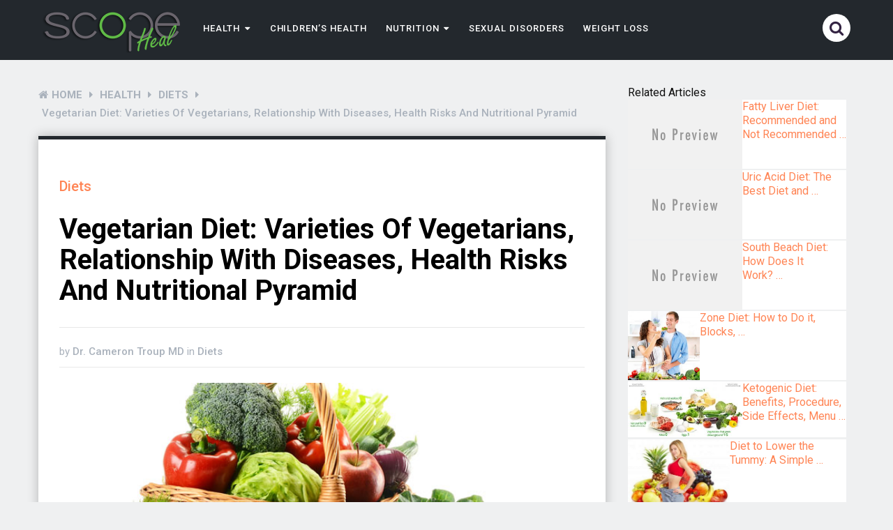

--- FILE ---
content_type: text/html; charset=UTF-8
request_url: https://scopeheal.com/vegetarian-diet/
body_size: 18859
content:
<!DOCTYPE html>
<html class="no-js" lang="en-US" prefix="og: https://ogp.me/ns#">
<head>
	<meta charset="UTF-8">
	<!-- Always force latest IE rendering engine (even in intranet) & Chrome Frame -->
	<!--[if IE ]>
	<meta http-equiv="X-UA-Compatible" content="IE=edge,chrome=1">
	<![endif]-->
	<link rel="profile" href="https://gmpg.org/xfn/11" />
	
					<link rel="icon" href="https://scopeheal.com/wp-content/uploads/2018/06/ScopeHeal.png" sizes="32x32" />					
					<meta name="msapplication-TileImage" content="https://scopeheal.com/wp-content/uploads/2018/06/ScopeHeal.png">		
					<link rel="apple-touch-icon-precomposed" href="https://scopeheal.com/wp-content/uploads/2018/06/ScopeHeal.png">		
					<meta name="viewport" content="width=device-width, initial-scale=1">
			<meta name="apple-mobile-web-app-capable" content="yes">
			<meta name="apple-mobile-web-app-status-bar-style" content="black">
		
									<link rel="prefetch" href="https://scopeheal.com">
				<link rel="prerender" href="https://scopeheal.com">
						<link rel="pingback" href="https://scopeheal.com/xmlrpc.php" />
	<script type="text/javascript">document.documentElement.className = document.documentElement.className.replace( /\bno-js\b/,'js' );</script>
<!-- Search Engine Optimization by Rank Math - https://rankmath.com/ -->
<title>Vegetarian Diet: Varieties Of Vegetarians, Relationship With Diseases, Health Risks And Nutritional Pyramid - Scope Heal</title>
<meta name="description" content="People become vegetarians for health, religion, love of animals or the application of hormones and antibiotics to animals, or environmental reasons."/>
<meta name="robots" content="follow, index, max-snippet:-1, max-video-preview:-1, max-image-preview:large"/>
<link rel="canonical" href="https://scopeheal.com/vegetarian-diet/" />
<meta property="og:locale" content="en_US" />
<meta property="og:type" content="article" />
<meta property="og:title" content="Vegetarian Diet: Varieties Of Vegetarians, Relationship With Diseases, Health Risks And Nutritional Pyramid - Scope Heal" />
<meta property="og:description" content="People become vegetarians for health, religion, love of animals or the application of hormones and antibiotics to animals, or environmental reasons." />
<meta property="og:url" content="https://scopeheal.com/vegetarian-diet/" />
<meta property="og:site_name" content="Scope Heal" />
<meta property="article:section" content="Diets" />
<meta property="og:updated_time" content="2022-05-22T21:20:48+00:00" />
<meta property="og:image" content="https://scopeheal.com/wp-content/uploads/2018/04/Vegetarian-Diet.jpg" />
<meta property="og:image:secure_url" content="https://scopeheal.com/wp-content/uploads/2018/04/Vegetarian-Diet.jpg" />
<meta property="og:image:width" content="700" />
<meta property="og:image:height" content="350" />
<meta property="og:image:alt" content="vegetarian diet benefits" />
<meta property="og:image:type" content="image/jpeg" />
<meta property="article:published_time" content="2018-04-26T14:13:02+00:00" />
<meta property="article:modified_time" content="2022-05-22T21:20:48+00:00" />
<meta name="twitter:card" content="summary_large_image" />
<meta name="twitter:title" content="Vegetarian Diet: Varieties Of Vegetarians, Relationship With Diseases, Health Risks And Nutritional Pyramid - Scope Heal" />
<meta name="twitter:description" content="People become vegetarians for health, religion, love of animals or the application of hormones and antibiotics to animals, or environmental reasons." />
<meta name="twitter:image" content="https://scopeheal.com/wp-content/uploads/2018/04/Vegetarian-Diet.jpg" />
<meta name="twitter:label1" content="Written by" />
<meta name="twitter:data1" content="Dr. Cameron Troup MD" />
<meta name="twitter:label2" content="Time to read" />
<meta name="twitter:data2" content="5 minutes" />
<script type="application/ld+json" class="rank-math-schema">{"@context":"https://schema.org","@graph":[{"@type":["Person","Organization"],"@id":"https://scopeheal.com/#person","name":"Dr. Cameron Troup MD","logo":{"@type":"ImageObject","@id":"https://scopeheal.com/#logo","url":"https://scopeheal.com/wp-content/uploads/2021/07/scopeheal-1.png","contentUrl":"https://scopeheal.com/wp-content/uploads/2021/07/scopeheal-1.png","caption":"Dr. Cameron Troup MD","inLanguage":"en-US","width":"200","height":"61"},"image":{"@type":"ImageObject","@id":"https://scopeheal.com/#logo","url":"https://scopeheal.com/wp-content/uploads/2021/07/scopeheal-1.png","contentUrl":"https://scopeheal.com/wp-content/uploads/2021/07/scopeheal-1.png","caption":"Dr. Cameron Troup MD","inLanguage":"en-US","width":"200","height":"61"}},{"@type":"WebSite","@id":"https://scopeheal.com/#website","url":"https://scopeheal.com","name":"Dr. Cameron Troup MD","publisher":{"@id":"https://scopeheal.com/#person"},"inLanguage":"en-US"},{"@type":"ImageObject","@id":"https://scopeheal.com/wp-content/uploads/2018/04/Vegetarian-Diet.jpg","url":"https://scopeheal.com/wp-content/uploads/2018/04/Vegetarian-Diet.jpg","width":"700","height":"350","caption":"vegetarian diet benefits","inLanguage":"en-US"},{"@type":"WebPage","@id":"https://scopeheal.com/vegetarian-diet/#webpage","url":"https://scopeheal.com/vegetarian-diet/","name":"Vegetarian Diet: Varieties Of Vegetarians, Relationship With Diseases, Health Risks And Nutritional Pyramid - Scope Heal","datePublished":"2018-04-26T14:13:02+00:00","dateModified":"2022-05-22T21:20:48+00:00","isPartOf":{"@id":"https://scopeheal.com/#website"},"primaryImageOfPage":{"@id":"https://scopeheal.com/wp-content/uploads/2018/04/Vegetarian-Diet.jpg"},"inLanguage":"en-US"},{"@type":"Person","@id":"https://scopeheal.com/author/cameron12/","name":"Dr. Cameron Troup MD","url":"https://scopeheal.com/author/cameron12/","image":{"@type":"ImageObject","@id":"https://secure.gravatar.com/avatar/ad47c607d80dd7e16c7656571d08371e1b334f86a400e555a7cfb86a855f5ab3?s=96&amp;d=mm&amp;r=g","url":"https://secure.gravatar.com/avatar/ad47c607d80dd7e16c7656571d08371e1b334f86a400e555a7cfb86a855f5ab3?s=96&amp;d=mm&amp;r=g","caption":"Dr. Cameron Troup MD","inLanguage":"en-US"},"sameAs":["https://scopeheal.com/"]},{"@type":"BlogPosting","headline":"Vegetarian Diet: Varieties Of Vegetarians, Relationship With Diseases, Health Risks And Nutritional Pyramid","datePublished":"2018-04-26T14:13:02+00:00","dateModified":"2022-05-22T21:20:48+00:00","articleSection":"Diets","author":{"@id":"https://scopeheal.com/author/cameron12/","name":"Dr. Cameron Troup MD"},"publisher":{"@id":"https://scopeheal.com/#person"},"description":"People become vegetarians for health, religion, love of animals or the application of hormones and antibiotics to animals, or\u00a0environmental reasons.","name":"Vegetarian Diet: Varieties Of Vegetarians, Relationship With Diseases, Health Risks And Nutritional Pyramid","@id":"https://scopeheal.com/vegetarian-diet/#richSnippet","isPartOf":{"@id":"https://scopeheal.com/vegetarian-diet/#webpage"},"image":{"@id":"https://scopeheal.com/wp-content/uploads/2018/04/Vegetarian-Diet.jpg"},"inLanguage":"en-US","mainEntityOfPage":{"@id":"https://scopeheal.com/vegetarian-diet/#webpage"}}]}</script>
<!-- /Rank Math WordPress SEO plugin -->

<link rel="alternate" type="application/rss+xml" title="Scope Heal &raquo; Feed" href="https://scopeheal.com/feed/" />
<link rel="alternate" title="oEmbed (JSON)" type="application/json+oembed" href="https://scopeheal.com/wp-json/oembed/1.0/embed?url=https%3A%2F%2Fscopeheal.com%2Fvegetarian-diet%2F" />
<link rel="alternate" title="oEmbed (XML)" type="text/xml+oembed" href="https://scopeheal.com/wp-json/oembed/1.0/embed?url=https%3A%2F%2Fscopeheal.com%2Fvegetarian-diet%2F&#038;format=xml" />
<style id='wp-img-auto-sizes-contain-inline-css' type='text/css'>
img:is([sizes=auto i],[sizes^="auto," i]){contain-intrinsic-size:3000px 1500px}
/*# sourceURL=wp-img-auto-sizes-contain-inline-css */
</style>
<style id='wp-emoji-styles-inline-css' type='text/css'>

	img.wp-smiley, img.emoji {
		display: inline !important;
		border: none !important;
		box-shadow: none !important;
		height: 1em !important;
		width: 1em !important;
		margin: 0 0.07em !important;
		vertical-align: -0.1em !important;
		background: none !important;
		padding: 0 !important;
	}
/*# sourceURL=wp-emoji-styles-inline-css */
</style>
<style id='wp-block-library-inline-css' type='text/css'>
:root{--wp-block-synced-color:#7a00df;--wp-block-synced-color--rgb:122,0,223;--wp-bound-block-color:var(--wp-block-synced-color);--wp-editor-canvas-background:#ddd;--wp-admin-theme-color:#007cba;--wp-admin-theme-color--rgb:0,124,186;--wp-admin-theme-color-darker-10:#006ba1;--wp-admin-theme-color-darker-10--rgb:0,107,160.5;--wp-admin-theme-color-darker-20:#005a87;--wp-admin-theme-color-darker-20--rgb:0,90,135;--wp-admin-border-width-focus:2px}@media (min-resolution:192dpi){:root{--wp-admin-border-width-focus:1.5px}}.wp-element-button{cursor:pointer}:root .has-very-light-gray-background-color{background-color:#eee}:root .has-very-dark-gray-background-color{background-color:#313131}:root .has-very-light-gray-color{color:#eee}:root .has-very-dark-gray-color{color:#313131}:root .has-vivid-green-cyan-to-vivid-cyan-blue-gradient-background{background:linear-gradient(135deg,#00d084,#0693e3)}:root .has-purple-crush-gradient-background{background:linear-gradient(135deg,#34e2e4,#4721fb 50%,#ab1dfe)}:root .has-hazy-dawn-gradient-background{background:linear-gradient(135deg,#faaca8,#dad0ec)}:root .has-subdued-olive-gradient-background{background:linear-gradient(135deg,#fafae1,#67a671)}:root .has-atomic-cream-gradient-background{background:linear-gradient(135deg,#fdd79a,#004a59)}:root .has-nightshade-gradient-background{background:linear-gradient(135deg,#330968,#31cdcf)}:root .has-midnight-gradient-background{background:linear-gradient(135deg,#020381,#2874fc)}:root{--wp--preset--font-size--normal:16px;--wp--preset--font-size--huge:42px}.has-regular-font-size{font-size:1em}.has-larger-font-size{font-size:2.625em}.has-normal-font-size{font-size:var(--wp--preset--font-size--normal)}.has-huge-font-size{font-size:var(--wp--preset--font-size--huge)}.has-text-align-center{text-align:center}.has-text-align-left{text-align:left}.has-text-align-right{text-align:right}.has-fit-text{white-space:nowrap!important}#end-resizable-editor-section{display:none}.aligncenter{clear:both}.items-justified-left{justify-content:flex-start}.items-justified-center{justify-content:center}.items-justified-right{justify-content:flex-end}.items-justified-space-between{justify-content:space-between}.screen-reader-text{border:0;clip-path:inset(50%);height:1px;margin:-1px;overflow:hidden;padding:0;position:absolute;width:1px;word-wrap:normal!important}.screen-reader-text:focus{background-color:#ddd;clip-path:none;color:#444;display:block;font-size:1em;height:auto;left:5px;line-height:normal;padding:15px 23px 14px;text-decoration:none;top:5px;width:auto;z-index:100000}html :where(.has-border-color){border-style:solid}html :where([style*=border-top-color]){border-top-style:solid}html :where([style*=border-right-color]){border-right-style:solid}html :where([style*=border-bottom-color]){border-bottom-style:solid}html :where([style*=border-left-color]){border-left-style:solid}html :where([style*=border-width]){border-style:solid}html :where([style*=border-top-width]){border-top-style:solid}html :where([style*=border-right-width]){border-right-style:solid}html :where([style*=border-bottom-width]){border-bottom-style:solid}html :where([style*=border-left-width]){border-left-style:solid}html :where(img[class*=wp-image-]){height:auto;max-width:100%}:where(figure){margin:0 0 1em}html :where(.is-position-sticky){--wp-admin--admin-bar--position-offset:var(--wp-admin--admin-bar--height,0px)}@media screen and (max-width:600px){html :where(.is-position-sticky){--wp-admin--admin-bar--position-offset:0px}}

/*# sourceURL=wp-block-library-inline-css */
</style><style id='global-styles-inline-css' type='text/css'>
:root{--wp--preset--aspect-ratio--square: 1;--wp--preset--aspect-ratio--4-3: 4/3;--wp--preset--aspect-ratio--3-4: 3/4;--wp--preset--aspect-ratio--3-2: 3/2;--wp--preset--aspect-ratio--2-3: 2/3;--wp--preset--aspect-ratio--16-9: 16/9;--wp--preset--aspect-ratio--9-16: 9/16;--wp--preset--color--black: #000000;--wp--preset--color--cyan-bluish-gray: #abb8c3;--wp--preset--color--white: #ffffff;--wp--preset--color--pale-pink: #f78da7;--wp--preset--color--vivid-red: #cf2e2e;--wp--preset--color--luminous-vivid-orange: #ff6900;--wp--preset--color--luminous-vivid-amber: #fcb900;--wp--preset--color--light-green-cyan: #7bdcb5;--wp--preset--color--vivid-green-cyan: #00d084;--wp--preset--color--pale-cyan-blue: #8ed1fc;--wp--preset--color--vivid-cyan-blue: #0693e3;--wp--preset--color--vivid-purple: #9b51e0;--wp--preset--gradient--vivid-cyan-blue-to-vivid-purple: linear-gradient(135deg,rgb(6,147,227) 0%,rgb(155,81,224) 100%);--wp--preset--gradient--light-green-cyan-to-vivid-green-cyan: linear-gradient(135deg,rgb(122,220,180) 0%,rgb(0,208,130) 100%);--wp--preset--gradient--luminous-vivid-amber-to-luminous-vivid-orange: linear-gradient(135deg,rgb(252,185,0) 0%,rgb(255,105,0) 100%);--wp--preset--gradient--luminous-vivid-orange-to-vivid-red: linear-gradient(135deg,rgb(255,105,0) 0%,rgb(207,46,46) 100%);--wp--preset--gradient--very-light-gray-to-cyan-bluish-gray: linear-gradient(135deg,rgb(238,238,238) 0%,rgb(169,184,195) 100%);--wp--preset--gradient--cool-to-warm-spectrum: linear-gradient(135deg,rgb(74,234,220) 0%,rgb(151,120,209) 20%,rgb(207,42,186) 40%,rgb(238,44,130) 60%,rgb(251,105,98) 80%,rgb(254,248,76) 100%);--wp--preset--gradient--blush-light-purple: linear-gradient(135deg,rgb(255,206,236) 0%,rgb(152,150,240) 100%);--wp--preset--gradient--blush-bordeaux: linear-gradient(135deg,rgb(254,205,165) 0%,rgb(254,45,45) 50%,rgb(107,0,62) 100%);--wp--preset--gradient--luminous-dusk: linear-gradient(135deg,rgb(255,203,112) 0%,rgb(199,81,192) 50%,rgb(65,88,208) 100%);--wp--preset--gradient--pale-ocean: linear-gradient(135deg,rgb(255,245,203) 0%,rgb(182,227,212) 50%,rgb(51,167,181) 100%);--wp--preset--gradient--electric-grass: linear-gradient(135deg,rgb(202,248,128) 0%,rgb(113,206,126) 100%);--wp--preset--gradient--midnight: linear-gradient(135deg,rgb(2,3,129) 0%,rgb(40,116,252) 100%);--wp--preset--font-size--small: 13px;--wp--preset--font-size--medium: 20px;--wp--preset--font-size--large: 36px;--wp--preset--font-size--x-large: 42px;--wp--preset--spacing--20: 0.44rem;--wp--preset--spacing--30: 0.67rem;--wp--preset--spacing--40: 1rem;--wp--preset--spacing--50: 1.5rem;--wp--preset--spacing--60: 2.25rem;--wp--preset--spacing--70: 3.38rem;--wp--preset--spacing--80: 5.06rem;--wp--preset--shadow--natural: 6px 6px 9px rgba(0, 0, 0, 0.2);--wp--preset--shadow--deep: 12px 12px 50px rgba(0, 0, 0, 0.4);--wp--preset--shadow--sharp: 6px 6px 0px rgba(0, 0, 0, 0.2);--wp--preset--shadow--outlined: 6px 6px 0px -3px rgb(255, 255, 255), 6px 6px rgb(0, 0, 0);--wp--preset--shadow--crisp: 6px 6px 0px rgb(0, 0, 0);}:where(.is-layout-flex){gap: 0.5em;}:where(.is-layout-grid){gap: 0.5em;}body .is-layout-flex{display: flex;}.is-layout-flex{flex-wrap: wrap;align-items: center;}.is-layout-flex > :is(*, div){margin: 0;}body .is-layout-grid{display: grid;}.is-layout-grid > :is(*, div){margin: 0;}:where(.wp-block-columns.is-layout-flex){gap: 2em;}:where(.wp-block-columns.is-layout-grid){gap: 2em;}:where(.wp-block-post-template.is-layout-flex){gap: 1.25em;}:where(.wp-block-post-template.is-layout-grid){gap: 1.25em;}.has-black-color{color: var(--wp--preset--color--black) !important;}.has-cyan-bluish-gray-color{color: var(--wp--preset--color--cyan-bluish-gray) !important;}.has-white-color{color: var(--wp--preset--color--white) !important;}.has-pale-pink-color{color: var(--wp--preset--color--pale-pink) !important;}.has-vivid-red-color{color: var(--wp--preset--color--vivid-red) !important;}.has-luminous-vivid-orange-color{color: var(--wp--preset--color--luminous-vivid-orange) !important;}.has-luminous-vivid-amber-color{color: var(--wp--preset--color--luminous-vivid-amber) !important;}.has-light-green-cyan-color{color: var(--wp--preset--color--light-green-cyan) !important;}.has-vivid-green-cyan-color{color: var(--wp--preset--color--vivid-green-cyan) !important;}.has-pale-cyan-blue-color{color: var(--wp--preset--color--pale-cyan-blue) !important;}.has-vivid-cyan-blue-color{color: var(--wp--preset--color--vivid-cyan-blue) !important;}.has-vivid-purple-color{color: var(--wp--preset--color--vivid-purple) !important;}.has-black-background-color{background-color: var(--wp--preset--color--black) !important;}.has-cyan-bluish-gray-background-color{background-color: var(--wp--preset--color--cyan-bluish-gray) !important;}.has-white-background-color{background-color: var(--wp--preset--color--white) !important;}.has-pale-pink-background-color{background-color: var(--wp--preset--color--pale-pink) !important;}.has-vivid-red-background-color{background-color: var(--wp--preset--color--vivid-red) !important;}.has-luminous-vivid-orange-background-color{background-color: var(--wp--preset--color--luminous-vivid-orange) !important;}.has-luminous-vivid-amber-background-color{background-color: var(--wp--preset--color--luminous-vivid-amber) !important;}.has-light-green-cyan-background-color{background-color: var(--wp--preset--color--light-green-cyan) !important;}.has-vivid-green-cyan-background-color{background-color: var(--wp--preset--color--vivid-green-cyan) !important;}.has-pale-cyan-blue-background-color{background-color: var(--wp--preset--color--pale-cyan-blue) !important;}.has-vivid-cyan-blue-background-color{background-color: var(--wp--preset--color--vivid-cyan-blue) !important;}.has-vivid-purple-background-color{background-color: var(--wp--preset--color--vivid-purple) !important;}.has-black-border-color{border-color: var(--wp--preset--color--black) !important;}.has-cyan-bluish-gray-border-color{border-color: var(--wp--preset--color--cyan-bluish-gray) !important;}.has-white-border-color{border-color: var(--wp--preset--color--white) !important;}.has-pale-pink-border-color{border-color: var(--wp--preset--color--pale-pink) !important;}.has-vivid-red-border-color{border-color: var(--wp--preset--color--vivid-red) !important;}.has-luminous-vivid-orange-border-color{border-color: var(--wp--preset--color--luminous-vivid-orange) !important;}.has-luminous-vivid-amber-border-color{border-color: var(--wp--preset--color--luminous-vivid-amber) !important;}.has-light-green-cyan-border-color{border-color: var(--wp--preset--color--light-green-cyan) !important;}.has-vivid-green-cyan-border-color{border-color: var(--wp--preset--color--vivid-green-cyan) !important;}.has-pale-cyan-blue-border-color{border-color: var(--wp--preset--color--pale-cyan-blue) !important;}.has-vivid-cyan-blue-border-color{border-color: var(--wp--preset--color--vivid-cyan-blue) !important;}.has-vivid-purple-border-color{border-color: var(--wp--preset--color--vivid-purple) !important;}.has-vivid-cyan-blue-to-vivid-purple-gradient-background{background: var(--wp--preset--gradient--vivid-cyan-blue-to-vivid-purple) !important;}.has-light-green-cyan-to-vivid-green-cyan-gradient-background{background: var(--wp--preset--gradient--light-green-cyan-to-vivid-green-cyan) !important;}.has-luminous-vivid-amber-to-luminous-vivid-orange-gradient-background{background: var(--wp--preset--gradient--luminous-vivid-amber-to-luminous-vivid-orange) !important;}.has-luminous-vivid-orange-to-vivid-red-gradient-background{background: var(--wp--preset--gradient--luminous-vivid-orange-to-vivid-red) !important;}.has-very-light-gray-to-cyan-bluish-gray-gradient-background{background: var(--wp--preset--gradient--very-light-gray-to-cyan-bluish-gray) !important;}.has-cool-to-warm-spectrum-gradient-background{background: var(--wp--preset--gradient--cool-to-warm-spectrum) !important;}.has-blush-light-purple-gradient-background{background: var(--wp--preset--gradient--blush-light-purple) !important;}.has-blush-bordeaux-gradient-background{background: var(--wp--preset--gradient--blush-bordeaux) !important;}.has-luminous-dusk-gradient-background{background: var(--wp--preset--gradient--luminous-dusk) !important;}.has-pale-ocean-gradient-background{background: var(--wp--preset--gradient--pale-ocean) !important;}.has-electric-grass-gradient-background{background: var(--wp--preset--gradient--electric-grass) !important;}.has-midnight-gradient-background{background: var(--wp--preset--gradient--midnight) !important;}.has-small-font-size{font-size: var(--wp--preset--font-size--small) !important;}.has-medium-font-size{font-size: var(--wp--preset--font-size--medium) !important;}.has-large-font-size{font-size: var(--wp--preset--font-size--large) !important;}.has-x-large-font-size{font-size: var(--wp--preset--font-size--x-large) !important;}
/*# sourceURL=global-styles-inline-css */
</style>

<style id='classic-theme-styles-inline-css' type='text/css'>
/*! This file is auto-generated */
.wp-block-button__link{color:#fff;background-color:#32373c;border-radius:9999px;box-shadow:none;text-decoration:none;padding:calc(.667em + 2px) calc(1.333em + 2px);font-size:1.125em}.wp-block-file__button{background:#32373c;color:#fff;text-decoration:none}
/*# sourceURL=/wp-includes/css/classic-themes.min.css */
</style>
<link rel='stylesheet' id='ez-toc-css' href='https://scopeheal.com/wp-content/plugins/easy-table-of-contents/assets/css/screen.min.css' type='text/css' media='all' />
<style id='ez-toc-inline-css' type='text/css'>
div#ez-toc-container .ez-toc-title {font-size: 120%;}div#ez-toc-container .ez-toc-title {font-weight: 500;}div#ez-toc-container ul li , div#ez-toc-container ul li a {font-size: 95%;}div#ez-toc-container ul li , div#ez-toc-container ul li a {font-weight: 500;}div#ez-toc-container nav ul ul li {font-size: 90%;}.ez-toc-box-title {font-weight: bold; margin-bottom: 10px; text-align: center; text-transform: uppercase; letter-spacing: 1px; color: #666; padding-bottom: 5px;position:absolute;top:-4%;left:5%;background-color: inherit;transition: top 0.3s ease;}.ez-toc-box-title.toc-closed {top:-25%;}
.ez-toc-container-direction {direction: ltr;}.ez-toc-counter ul{counter-reset: item ;}.ez-toc-counter nav ul li a::before {content: counters(item, '.', decimal) '. ';display: inline-block;counter-increment: item;flex-grow: 0;flex-shrink: 0;margin-right: .2em; float: left; }.ez-toc-widget-direction {direction: ltr;}.ez-toc-widget-container ul{counter-reset: item ;}.ez-toc-widget-container nav ul li a::before {content: counters(item, '.', decimal) '. ';display: inline-block;counter-increment: item;flex-grow: 0;flex-shrink: 0;margin-right: .2em; float: left; }
/*# sourceURL=ez-toc-inline-css */
</style>
<link rel='stylesheet' id='dividend-stylesheet-css' href='https://scopeheal.com/wp-content/themes/mts_dividend/style.css' type='text/css' media='all' />
<style id='dividend-stylesheet-inline-css' type='text/css'>

		body {background-color:#eff0f1;background-image:url(https://scopeheal.com/wp-content/themes/mts_dividend/images/nobg.png);}
		#site-header, .navigation.mobile-menu-wrapper {background-color:#23282d;background-image:url(https://scopeheal.com/wp-content/themes/mts_dividend/images/nobg.png);}
		.primary-carousel-wrap {background-color:#eff0f1;background-image:url(https://scopeheal.com/wp-content/themes/mts_dividend/images/nobg.png);}
		.homepage-deals {background-color:#23282d;background-image:url(https://scopeheal.com/wp-content/themes/mts_dividend/images/nobg.png);}
		.article-wrap {background-color:#eff0f1;background-image:url(https://scopeheal.com/wp-content/themes/mts_dividend/images/nobg.png);}
		.call-to-action {background-color:#23282d;background-image:url(https://scopeheal.com/wp-content/themes/mts_dividend/images/nobg.png);}
		.mts-featured-clients {background-color:#ffffff;background-image:url(https://scopeheal.com/wp-content/themes/mts_dividend/images/nobg.png);}
		#site-footer {background-color:#23282d;background-image:url(https://scopeheal.com/wp-content/themes/mts_dividend/images/nobg.png);}
		.widget-single-subscribe .widget #wp-subscribe {background-color:#23282d;background-image:url(https://scopeheal.com/wp-content/themes/mts_dividend/images/newsletter-long-bg2.png);background-repeat:no-repeat;background-attachment:scroll;background-position:left top;background-size:cover;}

		.primary-carousel-wrap .featured-category-title, .primary-carousel-wrap .featured-category-title:after, .primary-carousel-wrap .owl-prev, .primary-carousel-wrap .owl-next { background-color: #23282d; }
		.primary-carousel-post, .primary-carousel-post:hover { color: #23282d; }

		.homepage-deals .featured-category-title, .homepage-deals .featured-category-title:after { background-color: #373e46; }

		.call-to-action-title span { color: #edb746; }
		.call-to-action-button a { background-color: #88bf5f; }
		.call-to-action-button a:hover { background: #62963c }

		.footer-header h3 { background-color: #373e46; }

		.pagination a { color: #23282d; }

		.sidebar .widget h3, .pagination .page-numbers.current, .single .pagination > .current, .tagcloud a, .widget .wp_review_tab_widget_content .tab_title.selected a, .widget .wpt_widget_content .tab_title.selected a, #load-posts a, .woocommerce nav.woocommerce-pagination ul li span.current, .woocommerce-page nav.woocommerce-pagination ul li span.current, .woocommerce #content nav.woocommerce-pagination ul li span.current, .woocommerce-page #content nav.woocommerce-pagination ul li span.current, .article-layout-2 .latestPost.post-1 .latestPost-layout, .article-layout-2 .latestPost.post-1 .article-content, .article-layout-3 .latestPost.post-1 .latestPost-layout, .article-layout-3 .latestPost.post-1 .article-content, .article-layout-4 .latestPost.post-1 .latestPost-layout, .article-layout-4 .latestPost.post-1 .article-content, .article-layout-5 .latestPost.post-1 .latestPost-layout, .article-layout-5 .latestPost.post-1 .article-content, .tags a, .related-posts h4, .postauthor h4, .cd-tabs-navigation h4 a.selected, .cd-tabs-navigation h4 a.selected:after, #respond h4:after, #respond h4, .deals-button { background: #23282d; }

        input[type='submit'], .deal-link, .deals-advanced-recent-posts .btn-archive-link, .single-deals-button a, .woocommerce a.button, .woocommerce-page a.button, .woocommerce button.button, .woocommerce-page button.button, .woocommerce input.button, .woocommerce-page input.button, .woocommerce #respond input#submit, .woocommerce-page #respond input#submit, .woocommerce #content input.button, .woocommerce-page #content input.button, .woocommerce #respond input#submit.alt, .woocommerce a.button.alt, .woocommerce button.button.alt, .woocommerce input.button.alt, .woocommerce #respond input#submit.alt.disabled, .woocommerce #respond input#submit.alt:disabled, .woocommerce #respond input#submit.alt:disabled[disabled], .woocommerce a.button.alt.disabled, .woocommerce a.button.alt:disabled, .woocommerce a.button.alt:disabled[disabled], .woocommerce button.button.alt.disabled, .woocommerce button.button.alt:disabled, .woocommerce button.button.alt:disabled[disabled], .woocommerce input.button.alt:disabled, .woocommerce input.button.alt:disabled[disabled], .woocommerce span.onsale, .deals-link, .ball-pulse > div, .pace .pace-progress, .latestPost-review-wrapper, #wpmm-megamenu .review-total-only, html .review-type-circle.latestPost-review-wrapper, .widget .review-total-only.large-thumb, #commentform input#submit, .woocommerce-account .woocommerce-MyAccount-navigation li.is-active, .bypostauthor .fn:after, .owl-prev:hover, .owl-next:hover, #subscribe .wp-subscribe-wrap, .deals-button:hover, .featuredBox .deals-button, #secondary-navigation a:hover, #secondary-navigation li:hover a, .woocommerce-product-search button[type='submit'], .woocommerce .woocommerce-widget-layered-nav-dropdown__submit { background: #ff8454; color: #fff; }

		.widget .wp-subscribe input.submit, .featuredBox .title:hover { background-color: #08090b }

		.deals-link:hover, .single-deals-button a:hover, .woocommerce a.button:hover, .woocommerce-page a.button:hover, .woocommerce button.button:hover, .woocommerce-page button.button:hover, .woocommerce input.button:hover, .woocommerce-page input.button:hover, .woocommerce #respond input#submit:hover, .woocommerce-page #respond input#submit:hover, .woocommerce #content input.button:hover, .woocommerce-page #content input.button:hover, input[type='submit']:hover, #commentform input#submit:hover, .woocommerce #respond input#submit.alt:hover, .woocommerce a.button.alt:hover, .woocommerce button.button.alt:hover, .woocommerce input.button.alt:hover, .woocommerce-product-search input[type='submit']:hover, .deals-advanced-recent-posts .btn-archive-link:hover, .woocommerce-product-search button[type='submit']:hover, .woocommerce .woocommerce-widget-layered-nav-dropdown__submit:hover { background-color: #ff4d07; }

		a, .single-post-category, .related-posts h4:before, .related-posts .latestPost-layout:after, .postauthor h4:before, .post-like.active, .post-dislike.active, .widget .wp-subscribe-wrap h4.title span { color: #ff8454; }

		.widget .wp_review_tab_widget_content .tab_title.selected a, .widget .wpt_widget_content .tab_title.selected a, .single_post { border-color: #23282d; }

		
		
		.bypostauthor .fn:after { content: "Author"; font-size: 14px; padding: 4px 10px; margin-left: 8px; color: #fff; font-weight: normal; }
		
		
		
			
/*# sourceURL=dividend-stylesheet-inline-css */
</style>
<link rel='stylesheet' id='responsive-css' href='https://scopeheal.com/wp-content/themes/mts_dividend/css/responsive.css' type='text/css' media='all' />
<link rel='stylesheet' id='fontawesome-css' href='https://scopeheal.com/wp-content/themes/mts_dividend/css/font-awesome.min.css' type='text/css' media='all' />
<script type="text/javascript" src="https://scopeheal.com/wp-includes/js/jquery/jquery.min.js" id="jquery-core-js"></script>
<script type="text/javascript" src="https://scopeheal.com/wp-includes/js/jquery/jquery-migrate.min.js" id="jquery-migrate-js"></script>
<link rel="https://api.w.org/" href="https://scopeheal.com/wp-json/" /><link rel="alternate" title="JSON" type="application/json" href="https://scopeheal.com/wp-json/wp/v2/posts/1899" /><link rel="EditURI" type="application/rsd+xml" title="RSD" href="https://scopeheal.com/xmlrpc.php?rsd" />
<meta name="generator" content="WordPress 6.9" />
<link rel='shortlink' href='https://scopeheal.com/?p=1899' />
<!-- HFCM by 99 Robots - Snippet # 1: Analytic -->
<!-- Google tag (gtag.js) -->
<script async src="https://www.googletagmanager.com/gtag/js?id=G-35YVMX63H3"></script>
<script>
  window.dataLayer = window.dataLayer || [];
  function gtag(){dataLayer.push(arguments);}
  gtag('js', new Date());

  gtag('config', 'G-35YVMX63H3');
</script>
<!-- /end HFCM by 99 Robots -->
<!-- HFCM by 99 Robots - Snippet # 2: Auto Ads -->
<script data-ad-client="ca-pub-4230868998712733" async src="https://pagead2.googlesyndication.com/pagead/js/adsbygoogle.js"></script>
<!-- /end HFCM by 99 Robots -->
<link href="//fonts.googleapis.com/css?family=Roboto:700|Roboto:500|Roboto:normal&amp;subset=latin" rel="stylesheet" type="text/css">
<style type="text/css">
#logo a { font-family: 'Roboto'; font-weight: 700; font-size: 30px; color: #ffffff; }
#secondary-navigation a, .login-wrap .user-name, .login-signup a { font-family: 'Roboto'; font-weight: 500; font-size: 13px; color: #ffffff;text-transform: uppercase; letter-spacing: .95px;  }
.carousel-title, .deals-title { font-family: 'Roboto'; font-weight: normal; font-size: 18px; color: #004aac; }
.latestPost .title { font-family: 'Roboto'; font-weight: normal; font-size: 18px; color: #004aac; }
.post-info, .breadcrumb, .pagination { font-family: 'Roboto'; font-weight: 500; font-size: 15px; color: #aab2bc; }
.call-to-action { font-family: 'Roboto'; font-weight: 700; font-size: 20px; color: #fff; }
.single-title, .title.entry-title { font-family: 'Roboto'; font-weight: 700; font-size: 40px; color: #000000; }
.deals-related-post.latestPost .title { font-family: 'Roboto'; font-weight: normal; font-size: 20px; color: #004aac; }
body { font-family: 'Roboto'; font-weight: normal; font-size: 16px; color: #111111; }
.widget h3 { font-family: 'Roboto'; font-weight: 500; font-size: 16px; color: #ffffff;text-transform: uppercase; }
.widget .post-title, .sidebar .widget .entry-title, .widget .slide-title, .widget .wpt_comment_meta { font-family: 'Roboto'; font-weight: 500; font-size: 13px; color: #004aac; }
.widget { font-family: 'Roboto'; font-weight: normal; font-size: 14px; color: #2b2d32; }
#site-footer .widget h3 { font-family: 'Roboto'; font-weight: 500; font-size: 14px; color: #ffffff;text-transform: uppercase; }
#site-footer .widget .post-title, #site-footer .widget .entry-title, #site-footer .widget .slide-title, #site-footer .widget .wpt_comment_meta { font-family: 'Roboto'; font-weight: 500; font-size: 14px; color: #ffffff; }
#site-footer .widget { font-family: 'Roboto'; font-weight: normal; font-size: 17px; color: #ffffff; }
.footer-navigation li a, .footer-bottom, #site-footer .textwidget, #site-footer .widget_rss li, .footer-navigation li:before { font-family: 'Roboto'; font-weight: normal; font-size: 16px; color: #656e77; }
.copyrights { font-family: 'Roboto'; font-weight: normal; font-size: 16px; color: #ffffff; }
h1 { font-family: 'Roboto'; font-weight: 700; font-size: 28px; color: #000000; }
h2 { font-family: 'Roboto'; font-weight: 700; font-size: 24px; color: #000000; }
h3 { font-family: 'Roboto'; font-weight: 700; font-size: 22px; color: #000000; }
h4 { font-family: 'Roboto'; font-weight: 700; font-size: 20px; color: #000000; }
h5 { font-family: 'Roboto'; font-weight: 700; font-size: 18px; color: #000000; }
h6 { font-family: 'Roboto'; font-weight: 700; font-size: 16px; color: #000000; }
</style>
<script type="application/ld+json">
{
    "@context": "http://schema.org",
    "@type": "BlogPosting",
    "mainEntityOfPage": {
        "@type": "WebPage",
        "@id": "https://scopeheal.com/vegetarian-diet/"
    },
    "headline": "Vegetarian Diet: Varieties Of Vegetarians, Relationship With Diseases, Health Risks And Nutritional Pyramid - Scope Heal",
    "image": {
        "@type": "ImageObject",
        "url": "https://scopeheal.com/wp-content/uploads/2018/04/Vegetarian-Diet.jpg",
        "width": 700,
        "height": 350
    },
    "datePublished": "2018-04-26T14:13:02+0000",
    "dateModified": "2022-05-22T21:20:48+0000",
    "author": {
        "@type": "Person",
        "name": "Dr. Cameron Troup MD"
    },
    "publisher": {
        "@type": "Organization",
        "name": "Scope Heal",
        "logo": {
            "@type": "ImageObject",
            "url": "https://scopeheal.com/wp-content/uploads/2018/05/scopeheal-1.png",
            "width": 200,
            "height": 61
        }
    },
    "description": "Currently, there are options for vegetarian restaurants and the culinary influence obtained from some cultures"
}
</script>
<link rel="icon" href="https://scopeheal.com/wp-content/uploads/2018/06/ScopeHeal.png" sizes="32x32" />
<link rel="icon" href="https://scopeheal.com/wp-content/uploads/2018/06/ScopeHeal.png" sizes="192x192" />
<link rel="apple-touch-icon" href="https://scopeheal.com/wp-content/uploads/2018/06/ScopeHeal.png" />
<meta name="msapplication-TileImage" content="https://scopeheal.com/wp-content/uploads/2018/06/ScopeHeal.png" />
		<style type="text/css" id="wp-custom-css">
			/** Disable Comment Box **/
.comment-form #url{
    display:none;
}
		</style>
		</head>
<body data-rsssl=1 id="blog" class="wp-singular post-template-default single single-post postid-1899 single-format-standard wp-theme-mts_dividend main">
	<div class="main-container">
					<div id="catcher" class="clear" ></div>
			<header id="site-header" class="sticky-navigation" role="banner" itemscope itemtype="http://schema.org/WPHeader">
					<div id="header" class="container clearfix">
				<div class="logo-wrap">
																		<h2 id="logo" class="image-logo" itemprop="headline">
								<a href="https://scopeheal.com">
									<img src="https://scopeheal.com/wp-content/uploads/2018/05/scopeheal-1.png" alt="Scope Heal" width="200" height="61"></a>
							</h2><!-- END #logo -->
						
									</div>
									<div id="secondary-navigation" role="navigation" itemscope itemtype="http://schema.org/SiteNavigationElement">
						<a href="#" id="pull" class="toggle-mobile-menu">Menu</a>
													<nav class="navigation clearfix mobile-menu-wrapper">
																	<ul id="menu-pri" class="menu clearfix"><li id="menu-item-10553" class="menu-item menu-item-type-taxonomy menu-item-object-category current-post-ancestor menu-item-has-children menu-item-10553"><a href="https://scopeheal.com/category/health/"> <style>.navigation #menu-item-10553:hover a { background:  !important; }</style>Health</a>
<ul class="sub-menu">
	<li id="menu-item-10554" class="menu-item menu-item-type-taxonomy menu-item-object-category menu-item-10554"><a href="https://scopeheal.com/category/health/allergies/"> <style>.navigation #menu-item-10554:hover a { background:  !important; }</style>Allergies</a></li>
	<li id="menu-item-10555" class="menu-item menu-item-type-taxonomy menu-item-object-category menu-item-10555"><a href="https://scopeheal.com/category/health/alternative-medicine/"> <style>.navigation #menu-item-10555:hover a { background:  !important; }</style>Alternative Medicine</a></li>
	<li id="menu-item-10556" class="menu-item menu-item-type-taxonomy menu-item-object-category menu-item-10556"><a href="https://scopeheal.com/category/health/amino-acids/"> <style>.navigation #menu-item-10556:hover a { background:  !important; }</style>Amino acids</a></li>
	<li id="menu-item-10557" class="menu-item menu-item-type-taxonomy menu-item-object-category menu-item-10557"><a href="https://scopeheal.com/category/health/anatomy/"> <style>.navigation #menu-item-10557:hover a { background:  !important; }</style>Anatomy</a></li>
	<li id="menu-item-10558" class="menu-item menu-item-type-taxonomy menu-item-object-category menu-item-10558"><a href="https://scopeheal.com/category/health/anxiety/"> <style>.navigation #menu-item-10558:hover a { background:  !important; }</style>Anxiety</a></li>
	<li id="menu-item-10559" class="menu-item menu-item-type-taxonomy menu-item-object-category menu-item-10559"><a href="https://scopeheal.com/category/health/arthritis/"> <style>.navigation #menu-item-10559:hover a { background:  !important; }</style>Arthritis</a></li>
	<li id="menu-item-10560" class="menu-item menu-item-type-taxonomy menu-item-object-category menu-item-10560"><a href="https://scopeheal.com/category/health/bacteria/"> <style>.navigation #menu-item-10560:hover a { background:  !important; }</style>Bacteria</a></li>
	<li id="menu-item-10561" class="menu-item menu-item-type-taxonomy menu-item-object-category menu-item-10561"><a href="https://scopeheal.com/category/health/bacterial-diseases/"> <style>.navigation #menu-item-10561:hover a { background:  !important; }</style>Bacterial Diseases</a></li>
	<li id="menu-item-10562" class="menu-item menu-item-type-taxonomy menu-item-object-category menu-item-10562"><a href="https://scopeheal.com/category/health/bacterial-infections/"> <style>.navigation #menu-item-10562:hover a { background:  !important; }</style>Bacterial Infections</a></li>
	<li id="menu-item-10563" class="menu-item menu-item-type-taxonomy menu-item-object-category menu-item-10563"><a href="https://scopeheal.com/category/health/bacterial-toxins/"> <style>.navigation #menu-item-10563:hover a { background:  !important; }</style>Bacterial Toxins</a></li>
	<li id="menu-item-10564" class="menu-item menu-item-type-taxonomy menu-item-object-category menu-item-10564"><a href="https://scopeheal.com/category/health/biology/"> <style>.navigation #menu-item-10564:hover a { background:  !important; }</style>Biology</a></li>
	<li id="menu-item-10565" class="menu-item menu-item-type-taxonomy menu-item-object-category menu-item-10565"><a href="https://scopeheal.com/category/health/blood-pressure/"> <style>.navigation #menu-item-10565:hover a { background:  !important; }</style>Blood Pressure</a></li>
	<li id="menu-item-10566" class="menu-item menu-item-type-taxonomy menu-item-object-category menu-item-10566"><a href="https://scopeheal.com/category/health/bone-system/"> <style>.navigation #menu-item-10566:hover a { background:  !important; }</style>Bone System</a></li>
	<li id="menu-item-10567" class="menu-item menu-item-type-taxonomy menu-item-object-category menu-item-10567"><a href="https://scopeheal.com/category/health/brain-diseases/"> <style>.navigation #menu-item-10567:hover a { background:  !important; }</style>Brain Diseases</a></li>
	<li id="menu-item-10568" class="menu-item menu-item-type-taxonomy menu-item-object-category menu-item-10568"><a href="https://scopeheal.com/category/health/brain-disorders/"> <style>.navigation #menu-item-10568:hover a { background:  !important; }</style>Brain Disorders</a></li>
	<li id="menu-item-10569" class="menu-item menu-item-type-taxonomy menu-item-object-category menu-item-10569"><a href="https://scopeheal.com/category/health/breast-tissue/"> <style>.navigation #menu-item-10569:hover a { background:  !important; }</style>Breast tissue</a></li>
	<li id="menu-item-10570" class="menu-item menu-item-type-taxonomy menu-item-object-category menu-item-10570"><a href="https://scopeheal.com/category/health/cancer/"> <style>.navigation #menu-item-10570:hover a { background:  !important; }</style>Cancer</a></li>
	<li id="menu-item-10571" class="menu-item menu-item-type-taxonomy menu-item-object-category menu-item-10571"><a href="https://scopeheal.com/category/health/diseases-of-the-digestive-system/"> <style>.navigation #menu-item-10571:hover a { background:  !important; }</style>Diseases of the Digestive System</a></li>
	<li id="menu-item-10572" class="menu-item menu-item-type-taxonomy menu-item-object-category menu-item-10572"><a href="https://scopeheal.com/category/health/disorders-in-general/"> <style>.navigation #menu-item-10572:hover a { background:  !important; }</style>Disorders in General</a></li>
	<li id="menu-item-10573" class="menu-item menu-item-type-taxonomy menu-item-object-category menu-item-10573"><a href="https://scopeheal.com/category/health/dolores/"> <style>.navigation #menu-item-10573:hover a { background:  !important; }</style>Dolores</a></li>
	<li id="menu-item-10574" class="menu-item menu-item-type-taxonomy menu-item-object-category menu-item-10574"><a href="https://scopeheal.com/category/health/eye-diseases/"> <style>.navigation #menu-item-10574:hover a { background:  !important; }</style>Eye Diseases</a></li>
	<li id="menu-item-10575" class="menu-item menu-item-type-taxonomy menu-item-object-category menu-item-10575"><a href="https://scopeheal.com/category/health/fatigue-or-fatigue/"> <style>.navigation #menu-item-10575:hover a { background:  !important; }</style>Fatigue or Fatigue</a></li>
	<li id="menu-item-10576" class="menu-item menu-item-type-taxonomy menu-item-object-category menu-item-10576"><a href="https://scopeheal.com/category/health/female-reproductive-apparatus/"> <style>.navigation #menu-item-10576:hover a { background:  !important; }</style>Female Reproductive Apparatus</a></li>
	<li id="menu-item-10577" class="menu-item menu-item-type-taxonomy menu-item-object-category menu-item-10577"><a href="https://scopeheal.com/category/health/female-reproductive-system/"> <style>.navigation #menu-item-10577:hover a { background:  !important; }</style>Female Reproductive System</a></li>
</ul>
</li>
<li id="menu-item-10578" class="menu-item menu-item-type-taxonomy menu-item-object-category menu-item-10578"><a href="https://scopeheal.com/category/childrens-health/"> <style>.navigation #menu-item-10578:hover a { background:  !important; }</style>Children&#8217;s Health</a></li>
<li id="menu-item-10579" class="menu-item menu-item-type-taxonomy menu-item-object-category menu-item-has-children menu-item-10579"><a href="https://scopeheal.com/category/health/nutrition/"> <style>.navigation #menu-item-10579:hover a { background:  !important; }</style>Nutrition</a>
<ul class="sub-menu">
	<li id="menu-item-10582" class="menu-item menu-item-type-taxonomy menu-item-object-category current-post-ancestor current-menu-parent current-post-parent menu-item-10582"><a href="https://scopeheal.com/category/health/diets/"> <style>.navigation #menu-item-10582:hover a { background:  !important; }</style>Diets</a></li>
	<li id="menu-item-10584" class="menu-item menu-item-type-taxonomy menu-item-object-category menu-item-10584"><a href="https://scopeheal.com/category/health/digestive-system-diseases/"> <style>.navigation #menu-item-10584:hover a { background:  !important; }</style>Digestive System Diseases</a></li>
	<li id="menu-item-10583" class="menu-item menu-item-type-taxonomy menu-item-object-category menu-item-10583"><a href="https://scopeheal.com/category/health/digestive-system/"> <style>.navigation #menu-item-10583:hover a { background:  !important; }</style>Digestive System</a></li>
</ul>
</li>
<li id="menu-item-10580" class="menu-item menu-item-type-taxonomy menu-item-object-category menu-item-10580"><a href="https://scopeheal.com/category/health/sexual-disorders/"> <style>.navigation #menu-item-10580:hover a { background:  !important; }</style>Sexual Disorders</a></li>
<li id="menu-item-10581" class="menu-item menu-item-type-taxonomy menu-item-object-category menu-item-10581"><a href="https://scopeheal.com/category/health/weight-loss/"> <style>.navigation #menu-item-10581:hover a { background:  !important; }</style>Weight Loss</a></li>
</ul>															</nav>
											</div>
													<div id="search-6" class="widget widget_search">
						
<form method="get" id="searchform" class="search-form" action="https://scopeheal.com" _lpchecked="1">
	<fieldset>
		<input type="search" name="s" id="s" value="" placeholder="search..."  />
		<button id="search-image" class="sbutton" type="submit" value=""><i class="fa fa-search"></i></button>
	</fieldset>
</form>
					</div><!-- END #search-6 -->
															</div><!--#header-->
		</header>
		
<div id="page" class="single">
	<div class="page-inner">	
		<article class="article">
			<div id="content_box" >
									<div id="post-1899" class="g post post-1899 type-post status-publish format-standard has-post-thumbnail hentry category-diets has_thumb">
													    <div class="breadcrumb" xmlns:v="http://rdf.data-vocabulary.org/#"><div><i class="fa fa-home"></i></div> <div typeof="v:Breadcrumb" class="root"><a rel="v:url" property="v:title" href="https://scopeheal.com">Home</a></div><div><i class="fa fa-caret-right"></i></div><div typeof="v:Breadcrumb"><a href="https://scopeheal.com/category/health/" rel="v:url" property="v:title">Health</a></div><div><i class="fa fa-caret-right"></i></div><div typeof="v:Breadcrumb"><a href="https://scopeheal.com/category/health/diets/" rel="v:url" property="v:title">Diets</a></div><div><i class="fa fa-caret-right"></i></div><div><span>Vegetarian Diet: Varieties Of Vegetarians, Relationship With Diseases, Health Risks And Nutritional Pyramid</span></div></div>
																<div class="single_post">
																														<header>
																						<div class="single-post-category">
												<a href="https://scopeheal.com/category/health/diets/"">Diets</a>										    </div>
										    											<h1 class="title single-title entry-title">Vegetarian Diet: Varieties Of Vegetarians, Relationship With Diseases, Health Risks And Nutritional Pyramid</h1>
											<div class="post-info">
										   														<div class="single-meta-info">
																											<span class="theauthor"><span class="thespace">by&nbsp;</span><span><a href="https://scopeheal.com/author/cameron12/" title="Posts by Dr. Cameron Troup MD" rel="author">Dr. Cameron Troup MD</a></span></span>
																											<span class="thecategory"><span class="thespace">in&nbsp;</span><span><a href="https://scopeheal.com/category/health/diets/" title="View all posts in Diets">Diets</a></span></span>
																									</div>	
																							</div>
										</header><!--.headline_area-->
																					<div class="featured-thumbnail">
												<img width="700" height="350" src="" class="attachment-dividend-bigthumb size-dividend-bigthumb wp-post-image" alt="vegetarian diet benefits" title="" decoding="async" fetchpriority="high" srcset="" sizes="(max-width: 700px) 100vw, 700px" data-layzr="https://scopeheal.com/wp-content/uploads/2018/04/Vegetarian-Diet.jpg" data-layzr-srcset="https://scopeheal.com/wp-content/uploads/2018/04/Vegetarian-Diet.jpg 700w, https://scopeheal.com/wp-content/uploads/2018/04/Vegetarian-Diet-300x150.jpg 300w" />											</div>
											
										<div class="post-single-content box mark-links entry-content">
																						
																						<div class="thecontent">
												<div class='code-block code-block-1' style='margin: 8px 0; clear: both;'>
<script async src="https://pagead2.googlesyndication.com/pagead/js/adsbygoogle.js"></script>
<!-- ScopeHeal -->
<ins class="adsbygoogle"
     style="display:block"
     data-ad-client="ca-pub-4230868998712733"
     data-ad-slot="8009782614"
     data-ad-format="auto"
     data-full-width-responsive="true"></ins>
<script>
     (adsbygoogle = window.adsbygoogle || []).push({});
</script></div>
<div id="ez-toc-container" class="ez-toc-v2_0_80 counter-hierarchy ez-toc-counter ez-toc-transparent ez-toc-container-direction">
<div class='code-block code-block-2' style='margin: 8px 0; clear: both;'>
<script async src="https://pagead2.googlesyndication.com/pagead/js/adsbygoogle.js"></script>
<!-- ScopeHeal -->
<ins class="adsbygoogle"
     style="display:block"
     data-ad-client="ca-pub-4230868998712733"
     data-ad-slot="8009782614"
     data-ad-format="auto"
     data-full-width-responsive="true"></ins>
<script>
     (adsbygoogle = window.adsbygoogle || []).push({});
</script></div>
<p class="ez-toc-title" style="cursor:inherit">Index</p>
<label for="ez-toc-cssicon-toggle-item-696f0a70381fa" class="ez-toc-cssicon-toggle-label"><span class=""><span class="eztoc-hide" style="display:none;">Toggle</span><span class="ez-toc-icon-toggle-span"><svg style="fill: #999;color:#999" xmlns="http://www.w3.org/2000/svg" class="list-377408" width="20px" height="20px" viewBox="0 0 24 24" fill="none"><path d="M6 6H4v2h2V6zm14 0H8v2h12V6zM4 11h2v2H4v-2zm16 0H8v2h12v-2zM4 16h2v2H4v-2zm16 0H8v2h12v-2z" fill="currentColor"></path></svg><svg style="fill: #999;color:#999" class="arrow-unsorted-368013" xmlns="http://www.w3.org/2000/svg" width="10px" height="10px" viewBox="0 0 24 24" version="1.2" baseProfile="tiny"><path d="M18.2 9.3l-6.2-6.3-6.2 6.3c-.2.2-.3.4-.3.7s.1.5.3.7c.2.2.4.3.7.3h11c.3 0 .5-.1.7-.3.2-.2.3-.5.3-.7s-.1-.5-.3-.7zM5.8 14.7l6.2 6.3 6.2-6.3c.2-.2.3-.5.3-.7s-.1-.5-.3-.7c-.2-.2-.4-.3-.7-.3h-11c-.3 0-.5.1-.7.3-.2.2-.3.5-.3.7s.1.5.3.7z"/></svg></span></span></label><input type="checkbox"  id="ez-toc-cssicon-toggle-item-696f0a70381fa"  aria-label="Toggle" /><nav><ul class='ez-toc-list ez-toc-list-level-1 ' ><li class='ez-toc-page-1 ez-toc-heading-level-2'><a class="ez-toc-link ez-toc-heading-1" href="#Currently_there_are_options_for_vegetarian_restaurants_and_the_culinary_influence_obtained_from_some_cultures_with_vegetable-based_diets" >Currently, there are options for vegetarian restaurants and the culinary influence obtained from some cultures with vegetable-based diets.</a><ul class='ez-toc-list-level-3' ><li class='ez-toc-heading-level-3'><a class="ez-toc-link ez-toc-heading-2" href="#Varieties_of_vegetarians" >Varieties of vegetarians</a></li><li class='ez-toc-page-1 ez-toc-heading-level-3'><a class="ez-toc-link ez-toc-heading-3" href="#Vegetarian_diet_and_diseases" >Vegetarian diet and diseases</a></li><li class='ez-toc-page-1 ez-toc-heading-level-3'><a class="ez-toc-link ez-toc-heading-4" href="#Health_risks" >Health risks</a></li><li class='ez-toc-page-1 ez-toc-heading-level-3'><a class="ez-toc-link ez-toc-heading-5" href="#Transition" >Transition</a></li><li class='ez-toc-page-1 ez-toc-heading-level-3'><a class="ez-toc-link ez-toc-heading-6" href="#Nutritional_pyramid" >Nutritional pyramid</a></li></ul></li></ul></nav></div>
<h2><span class="ez-toc-section" id="Currently_there_are_options_for_vegetarian_restaurants_and_the_culinary_influence_obtained_from_some_cultures_with_vegetable-based_diets"></span><span data-preserver-spaces="true">Currently, there are options for vegetarian restaurants and the culinary influence obtained from some cultures with vegetable-based diets.</span><span class="ez-toc-section-end"></span></h2>
<p><span data-preserver-spaces="true">People become vegetarians for health, religion, love of animals or the application of hormones and antibiotics to animals, or </span><strong><span data-preserver-spaces="true">environmental reasons</span></strong><span data-preserver-spaces="true">.</span></p><div class='code-block code-block-3' style='margin: 8px 0; clear: both;'>
<script async src="https://pagead2.googlesyndication.com/pagead/js/adsbygoogle.js"></script>
<!-- ScopeHeal -->
<ins class="adsbygoogle"
     style="display:block"
     data-ad-client="ca-pub-4230868998712733"
     data-ad-slot="8009782614"
     data-ad-format="auto"
     data-full-width-responsive="true"></ins>
<script>
     (adsbygoogle = window.adsbygoogle || []).push({});
</script></div>

<p><span data-preserver-spaces="true">Some people adopt a mainly vegetarian diet since they can not eat meat due to illness or economic reasons.</span></p>
<p><span data-preserver-spaces="true">Usually, research on the vegetarian diet focuses mainly on nutritional deficiencies.</span></p><div class='code-block code-block-4' style='margin: 8px 0; clear: both;'>
<script async src="https://pagead2.googlesyndication.com/pagead/js/adsbygoogle.js"></script>
<!-- ScopeHeal -->
<ins class="adsbygoogle"
     style="display:block"
     data-ad-client="ca-pub-4230868998712733"
     data-ad-slot="8009782614"
     data-ad-format="auto"
     data-full-width-responsive="true"></ins>
<script>
     (adsbygoogle = window.adsbygoogle || []).push({});
</script></div>

<p><span data-preserver-spaces="true">Today, food that is based on vegetables is known as nutritionally sufficient and as one of the ways to reduce the risks of </span><strong><span data-preserver-spaces="true">chronic diseases</span></strong><span data-preserver-spaces="true">.</span></p>
<p><span data-preserver-spaces="true">A diet based on soft drinks, pizza with cheese, and sweets, is vegetarian, but to maintain a good state of health, it is required to eat a good amount of different vegetables, fruits, and whole grains.</span></p>
<p><span data-preserver-spaces="true">Trans and saturated fats should also be replaced by unsaturated fats, such as walnuts, olive oil, and canola oil. It is essential to control the portions and regularly perform physical activities.</span></p><div class='code-block code-block-5' style='margin: 8px 0; clear: both;'>
<script async src="https://pagead2.googlesyndication.com/pagead/js/adsbygoogle.js"></script>
<!-- ScopeHeal -->
<ins class="adsbygoogle"
     style="display:block"
     data-ad-client="ca-pub-4230868998712733"
     data-ad-slot="8009782614"
     data-ad-format="auto"
     data-full-width-responsive="true"></ins>
<script>
     (adsbygoogle = window.adsbygoogle || []).push({});
</script></div>

<p><span data-preserver-spaces="true"> </span></p>
<h3><span class="ez-toc-section" id="Varieties_of_vegetarians"></span><span data-preserver-spaces="true">Varieties of vegetarians</span><span class="ez-toc-section-end"></span></h3>
<p><span data-preserver-spaces="true">Vegetarian regimens exclude meat, poultry, or seafood. But there are people with different dietary patterns, which are included in that regime because of the large number of vegetables they consume, such as:</span></p><div class='code-block code-block-6' style='margin: 8px 0; clear: both;'>
<script async src="https://pagead2.googlesyndication.com/pagead/js/adsbygoogle.js"></script>
<!-- ScopeHeal -->
<ins class="adsbygoogle"
     style="display:block"
     data-ad-client="ca-pub-4230868998712733"
     data-ad-slot="8009782614"
     data-ad-format="auto"
     data-full-width-responsive="true"></ins>
<script>
     (adsbygoogle = window.adsbygoogle || []).push({});
</script></div>

<ul>
<li><strong><span data-preserver-spaces="true">Vegans (100% vegetarian):</span></strong><span data-preserver-spaces="true"> Do not consume chicken, meat, fish, or any animal by-product, such as dairy products, eggs, and gelatin.</span></li>
<li><strong><span data-preserver-spaces="true">Lacto-Ovo vegetarians:</span></strong><span data-preserver-spaces="true"> They do not consume chicken, meat, or fish, but dairy products and eggs.</span></li>
<li><strong><span data-preserver-spaces="true">Lacto vegetarians:</span></strong><span data-preserver-spaces="true"> They do not consume fish, meat, eggs or chicken, but they do consume dairy products.</span></li>
<li><strong><span data-preserver-spaces="true">Ove vegetarians:</span></strong><span data-preserver-spaces="true"> They do not consume meat, fish, chicken or dairy products, but they consume eggs.</span></li>
<li><strong><span data-preserver-spaces="true">Partial vegetarians:</span></strong><span data-preserver-spaces="true"> They do not consume meat. However, they can eat fish or poultry from the pen.</span></li>
</ul>
<h3><span class="ez-toc-section" id="Vegetarian_diet_and_diseases"></span><span data-preserver-spaces="true">Vegetarian diet and diseases</span><span class="ez-toc-section-end"></span></h3>
<p><span data-preserver-spaces="true">People who eat a complete diet and consume meat tend to consume less cholesterol and saturated fat.</span></p>
<p><span data-preserver-spaces="true">More folic acid, magnesium, potassium, dietary fiber, vitamins E and C, and phytochemicals (plant chemicals), such as flavonoids and carotenoids.</span></p><div class='code-block code-block-7' style='margin: 8px 0; clear: both;'>
<script async src="https://pagead2.googlesyndication.com/pagead/js/adsbygoogle.js"></script>
<!-- ScopeHeal -->
<ins class="adsbygoogle"
     style="display:block"
     data-ad-client="ca-pub-4230868998712733"
     data-ad-slot="8009782614"
     data-ad-format="auto"
     data-full-width-responsive="true"></ins>
<script>
     (adsbygoogle = window.adsbygoogle || []).push({});
</script></div>

<p><span data-preserver-spaces="true">As a result, the dietary regimen may have lower LDL, total cholesterol and blood pressure, and a lower body mass index (BMI).</span></p>
<p><span data-preserver-spaces="true">As well as factors associated with longevity and lower risk for several chronic diseases.</span></p>
<ul>
<li><span data-preserver-spaces="true">Heart disease</span></li>
</ul>
<p><span data-preserver-spaces="true">There is a certainty that vegetarians have a lower risk of </span><strong><span data-preserver-spaces="true">heart problems</span></strong><span data-preserver-spaces="true">.</span></p><div class='code-block code-block-8' style='margin: 8px 0; clear: both;'>
<script async src="https://pagead2.googlesyndication.com/pagead/js/adsbygoogle.js"></script>
<!-- ScopeHeal -->
<ins class="adsbygoogle"
     style="display:block"
     data-ad-client="ca-pub-4230868998712733"
     data-ad-slot="8009782614"
     data-ad-format="auto"
     data-full-width-responsive="true"></ins>
<script>
     (adsbygoogle = window.adsbygoogle || []).push({});
</script></div>

<p><span data-preserver-spaces="true">To protect the heart, whole grains with a high fiber content should be consumed for a vegetarian diet.</span></p>
<p><span data-preserver-spaces="true">You should also eat legumes of slow digestion with a low glycemic index, which helps to preserve blood sugar levels, just as soluble fiber helps in reducing cholesterol levels.</span></p><div class='code-block code-block-9' style='margin: 8px 0; clear: both;'>
<script async src="https://pagead2.googlesyndication.com/pagead/js/adsbygoogle.js"></script>
<!-- ScopeHeal -->
<ins class="adsbygoogle"
     style="display:block"
     data-ad-client="ca-pub-4230868998712733"
     data-ad-slot="8009782614"
     data-ad-format="auto"
     data-full-width-responsive="true"></ins>
<script>
     (adsbygoogle = window.adsbygoogle || []).push({});
</script></div>

<p><span data-preserver-spaces="true">Carbohydrates and starches such as potatoes, white rice, and white flour increase blood sugar, which increases the risk of heart attack and diabetes.</span></p>
<p><span data-preserver-spaces="true">The consumption of walnuts protects the heart; they also have a low glycemic index and contain many antioxidants, fiber, minerals, vegetable proteins, and healthy fatty acids.</span></p><div class='code-block code-block-10' style='margin: 8px 0; clear: both;'>
<script async src="https://pagead2.googlesyndication.com/pagead/js/adsbygoogle.js"></script>
<!-- ScopeHeal -->
<ins class="adsbygoogle"
     style="display:block"
     data-ad-client="ca-pub-4230868998712733"
     data-ad-slot="8009782614"
     data-ad-format="auto"
     data-full-width-responsive="true"></ins>
<script>
     (adsbygoogle = window.adsbygoogle || []).push({});
</script></div>

<p><span data-preserver-spaces="true">The disadvantage is that they contain many calories, so you should restrict your daily intake; due to the fat content, a small amount can satisfy the appetite.</span></p>
<p><span data-preserver-spaces="true">And they are a source of omega-3 fatty acids.</span></p><div class='code-block code-block-11' style='margin: 8px 0; clear: both;'>
<script async src="https://pagead2.googlesyndication.com/pagead/js/adsbygoogle.js"></script>
<!-- ScopeHeal -->
<ins class="adsbygoogle"
     style="display:block"
     data-ad-client="ca-pub-4230868998712733"
     data-ad-slot="8009782614"
     data-ad-format="auto"
     data-full-width-responsive="true"></ins>
<script>
     (adsbygoogle = window.adsbygoogle || []).push({});
</script></div>

<ul>
<li><span data-preserver-spaces="true">Cancer</span></li>
</ul>
<p><span data-preserver-spaces="true">Eating lots of vegetables and fruits reduces the risk of developing cancer. There is a certainty that there is a lower occurrence of cancer in people who adopt a vegetarian diet.</span></p>
<p><span data-preserver-spaces="true">If you do not consume red meat, you will exclude a risk factor in the case of colon cancer.</span></p><div class='code-block code-block-12' style='margin: 8px 0; clear: both;'>
<script async src="https://pagead2.googlesyndication.com/pagead/js/adsbygoogle.js"></script>
<!-- ScopeHeal -->
<ins class="adsbygoogle"
     style="display:block"
     data-ad-client="ca-pub-4230868998712733"
     data-ad-slot="8009782614"
     data-ad-format="auto"
     data-full-width-responsive="true"></ins>
<script>
     (adsbygoogle = window.adsbygoogle || []).push({});
</script></div>

<p><span data-preserver-spaces="true">Vegetarians usually have little food intake that has been recognized as carcinogenic in the colon.</span></p>
<ul>
<li><span data-preserver-spaces="true">Type 2 diabetes</span></li>
</ul>
<p><span data-preserver-spaces="true">Research suggests that a preponderantly plant-based diet may decrease the risk of type 2 diabetes.</span></p><div class='code-block code-block-13' style='margin: 8px 0; clear: both;'>
<script async src="https://pagead2.googlesyndication.com/pagead/js/adsbygoogle.js"></script>
<!-- ScopeHeal -->
<ins class="adsbygoogle"
     style="display:block"
     data-ad-client="ca-pub-4230868998712733"
     data-ad-slot="8009782614"
     data-ad-format="auto"
     data-full-width-responsive="true"></ins>
<script>
     (adsbygoogle = window.adsbygoogle || []).push({});
</script></div>

<p><span data-preserver-spaces="true">The risk that vegetarians have of developing diabetes is associated with the consumption of red meat, such as bacon and sausages, total caloric intake, and physical exercise.</span></p>
<h3><span class="ez-toc-section" id="Health_risks"></span><span data-preserver-spaces="true">Health risks</span><span class="ez-toc-section-end"></span></h3>
<p><span data-preserver-spaces="true">The concerns in vegetarian diets have focused on the following nutrients:</span></p><div class='code-block code-block-14' style='margin: 8px 0; clear: both;'>
<script async src="https://pagead2.googlesyndication.com/pagead/js/adsbygoogle.js"></script>
<!-- ScopeHeal -->
<ins class="adsbygoogle"
     style="display:block"
     data-ad-client="ca-pub-4230868998712733"
     data-ad-slot="8009782614"
     data-ad-format="auto"
     data-full-width-responsive="true"></ins>
<script>
     (adsbygoogle = window.adsbygoogle || []).push({});
</script></div>

<ul>
<li><span data-preserver-spaces="true">Protein</span></li>
</ul>
<p><span data-preserver-spaces="true">Lacto-Ovo vegetarians obtain the necessary daily protein, milk products, and eggs.</span></p>
<p><span data-preserver-spaces="true">Vegans consume peas, beans, lentils, chickpeas, seeds, nuts, soy products, and whole grains (wheat, oats, barley, and brown rice) to meet protein needs.</span></p><div class='code-block code-block-15' style='margin: 8px 0; clear: both;'>
<script async src="https://pagead2.googlesyndication.com/pagead/js/adsbygoogle.js"></script>
<!-- ScopeHeal -->
<ins class="adsbygoogle"
     style="display:block"
     data-ad-client="ca-pub-4230868998712733"
     data-ad-slot="8009782614"
     data-ad-format="auto"
     data-full-width-responsive="true"></ins>
<script>
     (adsbygoogle = window.adsbygoogle || []).push({});
</script></div>

<ul>
<li><span data-preserver-spaces="true">Vitamin B12</span></li>
</ul>
<p><span data-preserver-spaces="true">Vitamin B12 is present only in products of animal origin, including dairy products and eggs.</span></p>
<p><span data-preserver-spaces="true">If the regimen eliminates products of animal origin, you should eat foods fortified with vitamin B12, such as soy drinks, rice, and breakfast cereals fortified with vitamin B12.</span></p><div class='code-block code-block-16' style='margin: 8px 0; clear: both;'>
<script async src="https://pagead2.googlesyndication.com/pagead/js/adsbygoogle.js"></script>
<!-- ScopeHeal -->
<ins class="adsbygoogle"
     style="display:block"
     data-ad-client="ca-pub-4230868998712733"
     data-ad-slot="8009782614"
     data-ad-format="auto"
     data-full-width-responsive="true"></ins>
<script>
     (adsbygoogle = window.adsbygoogle || []).push({});
</script></div>

<p><span data-preserver-spaces="true">It should also be supplemented by taking a supplement to avoid deficiency, which can cause neurological difficulties and pernicious anemia.</span></p>
<ul>
<li><span data-preserver-spaces="true">Iron</span></li>
</ul>
<p><span data-preserver-spaces="true">The iron found in meat (especially red meat) is more easily absorbed than in vegetables.</span></p>
<p><span data-preserver-spaces="true">The absorption must be reinforced by vitamin C and other acids found in fruits and vegetables, but it can also be inhibited by phytic acid present in whole grains, seeds, beans, lentils, and nuts.</span></p>
<ul>
<li><span data-preserver-spaces="true">Zinc</span></li>
</ul>
<p><span data-preserver-spaces="true">Phytic acid present in seeds, whole grains, beans, and legumes also reduces zinc absorption.</span></p>
<ul>
<li><span data-preserver-spaces="true">Omega-3 fatty acids</span></li>
</ul>
<p><span data-preserver-spaces="true">Diets that do not include fish or eggs are low in eicosapentaenoic acid (AEP) and docosahexaenoic acid (ADH).</span></p>
<p><span data-preserver-spaces="true">Vegans can obtain docosahexaenoic acid from seaweed supplements in fortified breakfast bars and soy milk.</span></p>
<p><span data-preserver-spaces="true">Good sources include flaxseed, walnuts, canola oil, and soybeans.</span></p>
<h3><span class="ez-toc-section" id="Transition"></span><span data-preserver-spaces="true">Transition</span><span class="ez-toc-section-end"></span></h3>
<p><span data-preserver-spaces="true">To achieve an optimal transition to a vegetarian diet, it is necessary to gradually reduce the number of meats in the diet and increase the consumption of fruits and vegetables.</span></p>
<h3><span class="ez-toc-section" id="Nutritional_pyramid"></span><span data-preserver-spaces="true">Nutritional pyramid</span><span class="ez-toc-section-end"></span></h3>
<p><span data-preserver-spaces="true">In the programming of the vegetarian diet, it is necessary to consider the vegetarian nutritional pyramid shown here, in its distribution by the food and levels, thus the amount that should be included in the daily diet.</span></p>
<ul>
<li><strong><span data-preserver-spaces="true">The 1st level:</span></strong><span data-preserver-spaces="true"> It is related to the base where the cereals are located, such as Pasta, bread, and rice, which are the most significant portions (6 to 11 servings per day).</span></li>
<li><strong><span data-preserver-spaces="true">The 2nd level:</span></strong><span data-preserver-spaces="true"> Is divided into two parts; one half corresponds to vegetables and vegetables, and the other half to nuts and fruits. The dose of vegetables and greens is three or more per day, and the fruit serves two or more per day.</span></li>
<li><strong><span data-preserver-spaces="true">The 3rd level:</span></strong><span data-preserver-spaces="true"> Is also fragmented into two; one has foods with high calcium content, such as Tofu, sesame, spinach, soy milk, and almond milk, and the other corresponds to legumes. The ratio of calcium-rich foods of six to eight days and vegetables of two to three days.</span></li>
<li><strong><span data-preserver-spaces="true">The 4th level:</span></strong><span data-preserver-spaces="true"> This corresponds to fats, essential fatty acids, and foods enriched with vitamin B12, such as vegetable burgers, cereals, and vegetable margarine. The daily dose is 1 to 2 servings of fatty acids and vitamin B12.</span></li>
</ul>
<h2></h2>

<script type="text/javascript">
jQuery(document).ready(function($) {
	$.post('https://scopeheal.com/wp-admin/admin-ajax.php', {action: 'wpt_view_count', id: '1899'});
});
</script><div class='code-block code-block-17' style='margin: 8px 0; clear: both;'>
<script async src="https://pagead2.googlesyndication.com/pagead/js/adsbygoogle.js"></script>
<ins class="adsbygoogle"
     style="display:block"
     data-ad-format="autorelaxed"
     data-ad-client="ca-pub-4230868998712733"
     data-ad-slot="7799853452"></ins>
<script>
     (adsbygoogle = window.adsbygoogle || []).push({});
</script></div>
<!-- CONTENT END 2 -->
											</div>

																						
																						
																																</div><!--.post-single-content-->
									</div><!--.single_post-->
																		<div class="postauthor">
										<h4>About The Author</h4>
										<div class="postauthor-wrap">
											<img alt='' src='https://secure.gravatar.com/avatar/ad47c607d80dd7e16c7656571d08371e1b334f86a400e555a7cfb86a855f5ab3?s=100&#038;d=mm&#038;r=g' srcset='https://secure.gravatar.com/avatar/ad47c607d80dd7e16c7656571d08371e1b334f86a400e555a7cfb86a855f5ab3?s=200&#038;d=mm&#038;r=g 2x' class='avatar avatar-100 photo' height='100' width='100' decoding='async'/>											<h5 class="vcard author"><a href="https://scopeheal.com/author/cameron12/" class="fn">Dr. Cameron Troup MD</a></h5>
											<p>Dr. Cameron Troup,, MD is a family medicine specialist in Eastchester, NY and has been practicing for 25 years. He specializes in family medicine.</p>
										</div>
									</div>
														</div><!--.g post-->
												</div>
		</article>
			<aside id="sidebar" class="sidebar c-4-12 mts-sidebar-sidebar" role="complementary" itemscope itemtype="http://schema.org/WPSideBar">
		<div id="single_category_posts_widget-30">Related Articles<ul class="category-posts">				<li class="post-box horizontal-small horizontal-container"><div class="horizontal-container-inner">										<div class="post-img">
						<a href="https://scopeheal.com/fatty-liver-diet/" title="Fatty Liver Diet: Recommended and Not Recommended Foods to Fight Fatty Liver">
															<img class="wp-post-image" src="https://scopeheal.com/wp-content/themes/mts_dividend/images/nothumb-dividend-widgetthumb.png" alt="Fatty Liver Diet: Recommended and Not Recommended Foods to Fight Fatty Liver"/>
													</a>
					</div>
										<div class="post-data">
						<div class="post-data-container">
							<div class="post-title">
								<a href="https://scopeheal.com/fatty-liver-diet/" title="Fatty Liver Diet: Recommended and Not Recommended Foods to Fight Fatty Liver">Fatty Liver Diet: Recommended and Not Recommended&nbsp;&hellip;</a>
							</div>
																				</div>
					</div>
				</div></li>							<li class="post-box horizontal-small horizontal-container"><div class="horizontal-container-inner">										<div class="post-img">
						<a href="https://scopeheal.com/uric-acid-diet/" title="Uric Acid Diet: The Best Diet and Tips to Raise or Lower Your Uric Acid Levels">
															<img class="wp-post-image" src="https://scopeheal.com/wp-content/themes/mts_dividend/images/nothumb-dividend-widgetthumb.png" alt="Uric Acid Diet: The Best Diet and Tips to Raise or Lower Your Uric Acid Levels"/>
													</a>
					</div>
										<div class="post-data">
						<div class="post-data-container">
							<div class="post-title">
								<a href="https://scopeheal.com/uric-acid-diet/" title="Uric Acid Diet: The Best Diet and Tips to Raise or Lower Your Uric Acid Levels">Uric Acid Diet: The Best Diet and&nbsp;&hellip;</a>
							</div>
																				</div>
					</div>
				</div></li>							<li class="post-box horizontal-small horizontal-container"><div class="horizontal-container-inner">										<div class="post-img">
						<a href="https://scopeheal.com/south-beach-diet/" title="South Beach Diet: How Does It Work? Stages, Differences, Efficacy, Allowed Foods and Special Conditions">
															<img class="wp-post-image" src="https://scopeheal.com/wp-content/themes/mts_dividend/images/nothumb-dividend-widgetthumb.png" alt="South Beach Diet: How Does It Work? Stages, Differences, Efficacy, Allowed Foods and Special Conditions"/>
													</a>
					</div>
										<div class="post-data">
						<div class="post-data-container">
							<div class="post-title">
								<a href="https://scopeheal.com/south-beach-diet/" title="South Beach Diet: How Does It Work? Stages, Differences, Efficacy, Allowed Foods and Special Conditions">South Beach Diet: How Does It Work?&nbsp;&hellip;</a>
							</div>
																				</div>
					</div>
				</div></li>							<li class="post-box horizontal-small horizontal-container"><div class="horizontal-container-inner">										<div class="post-img">
						<a href="https://scopeheal.com/zone-diet/" title="Zone Diet: How to Do it, Blocks, Benefits, Program Components, Nutrition Pyramid, Supplements and Menu">
															<img width="103" height="99" src="" class="attachment-dividend-widgetthumb size-dividend-widgetthumb wp-post-image" alt="zone diet meal plan vegetarian" title="" decoding="async" loading="lazy" srcset="" sizes="auto, (max-width: 103px) 100vw, 103px" data-layzr="https://scopeheal.com/wp-content/uploads/2018/04/Zone-Diet.jpg" data-layzr-srcset="https://scopeheal.com/wp-content/uploads/2018/04/Zone-Diet.jpg 700w, https://scopeheal.com/wp-content/uploads/2018/04/Zone-Diet-300x289.jpg 300w" />													</a>
					</div>
										<div class="post-data">
						<div class="post-data-container">
							<div class="post-title">
								<a href="https://scopeheal.com/zone-diet/" title="Zone Diet: How to Do it, Blocks, Benefits, Program Components, Nutrition Pyramid, Supplements and Menu">Zone Diet: How to Do it, Blocks,&nbsp;&hellip;</a>
							</div>
																				</div>
					</div>
				</div></li>							<li class="post-box horizontal-small horizontal-container"><div class="horizontal-container-inner">										<div class="post-img">
						<a href="https://scopeheal.com/ketogenic-diet/" title="Ketogenic Diet: Benefits, Procedure, Side Effects, Menu and General Considerations">
															<img width="164" height="80" src="" class="attachment-dividend-widgetthumb size-dividend-widgetthumb wp-post-image" alt="ketogenic diet recipes vegetarian" title="" decoding="async" loading="lazy" srcset="" sizes="auto, (max-width: 164px) 100vw, 164px" data-layzr="https://scopeheal.com/wp-content/uploads/2018/04/Ketogenic-Diet.jpg" data-layzr-srcset="https://scopeheal.com/wp-content/uploads/2018/04/Ketogenic-Diet.jpg 700w, https://scopeheal.com/wp-content/uploads/2018/04/Ketogenic-Diet-300x147.jpg 300w" />													</a>
					</div>
										<div class="post-data">
						<div class="post-data-container">
							<div class="post-title">
								<a href="https://scopeheal.com/ketogenic-diet/" title="Ketogenic Diet: Benefits, Procedure, Side Effects, Menu and General Considerations">Ketogenic Diet: Benefits, Procedure, Side Effects, Menu&nbsp;&hellip;</a>
							</div>
																				</div>
					</div>
				</div></li>							<li class="post-box horizontal-small horizontal-container"><div class="horizontal-container-inner">										<div class="post-img">
						<a href="https://scopeheal.com/diet-to-lower-the-belly/" title="Diet to Lower the Tummy: A Simple Diet Plan to Improve the Figure">
															<img width="146" height="99" src="" class="attachment-dividend-widgetthumb size-dividend-widgetthumb wp-post-image" alt="diet to reduce tummy fat in a week" title="" decoding="async" loading="lazy" srcset="" sizes="auto, (max-width: 146px) 100vw, 146px" data-layzr="https://scopeheal.com/wp-content/uploads/2018/04/Diet-to-Lower-the-Tummy.jpg" data-layzr-srcset="https://scopeheal.com/wp-content/uploads/2018/04/Diet-to-Lower-the-Tummy.jpg 700w, https://scopeheal.com/wp-content/uploads/2018/04/Diet-to-Lower-the-Tummy-300x203.jpg 300w" />													</a>
					</div>
										<div class="post-data">
						<div class="post-data-container">
							<div class="post-title">
								<a href="https://scopeheal.com/diet-to-lower-the-belly/" title="Diet to Lower the Tummy: A Simple Diet Plan to Improve the Figure">Diet to Lower the Tummy: A Simple&nbsp;&hellip;</a>
							</div>
																				</div>
					</div>
				</div></li>							<li class="post-box horizontal-small horizontal-container"><div class="horizontal-container-inner">										<div class="post-img">
						<a href="https://scopeheal.com/how-to-lose-of-weight-in-a-week/" title="How to Lose Weight in a Week: 10 Infallible Tricks to Lose Weight Healthy">
															<img width="149" height="99" src="" class="attachment-dividend-widgetthumb size-dividend-widgetthumb wp-post-image" alt="lose weight fast exercise and diet plan" title="" decoding="async" loading="lazy" srcset="" sizes="auto, (max-width: 149px) 100vw, 149px" data-layzr="https://scopeheal.com/wp-content/uploads/2018/04/Lose-Weight.jpg" data-layzr-srcset="https://scopeheal.com/wp-content/uploads/2018/04/Lose-Weight.jpg 700w, https://scopeheal.com/wp-content/uploads/2018/04/Lose-Weight-300x200.jpg 300w, https://scopeheal.com/wp-content/uploads/2018/04/Lose-Weight-360x240.jpg 360w" />													</a>
					</div>
										<div class="post-data">
						<div class="post-data-container">
							<div class="post-title">
								<a href="https://scopeheal.com/how-to-lose-of-weight-in-a-week/" title="How to Lose Weight in a Week: 10 Infallible Tricks to Lose Weight Healthy">How to Lose Weight in a Week:&nbsp;&hellip;</a>
							</div>
																				</div>
					</div>
				</div></li>							<li class="post-box horizontal-small horizontal-container"><div class="horizontal-container-inner">										<div class="post-img">
						<a href="https://scopeheal.com/diet-astringent/" title="Astringent Diet: Indications, Description, Recommended and Prohibited Foods, Steps, Recommendations and Menu">
															<img width="134" height="99" src="" class="attachment-dividend-widgetthumb size-dividend-widgetthumb wp-post-image" alt="astringent uses for face" title="" decoding="async" loading="lazy" srcset="" sizes="auto, (max-width: 134px) 100vw, 134px" data-layzr="https://scopeheal.com/wp-content/uploads/2018/04/Astringent-Diet.jpg" data-layzr-srcset="https://scopeheal.com/wp-content/uploads/2018/04/Astringent-Diet.jpg 700w, https://scopeheal.com/wp-content/uploads/2018/04/Astringent-Diet-300x222.jpg 300w" />													</a>
					</div>
										<div class="post-data">
						<div class="post-data-container">
							<div class="post-title">
								<a href="https://scopeheal.com/diet-astringent/" title="Astringent Diet: Indications, Description, Recommended and Prohibited Foods, Steps, Recommendations and Menu">Astringent Diet: Indications, Description, Recommended and Prohibited&nbsp;&hellip;</a>
							</div>
																				</div>
					</div>
				</div></li>							<li class="post-box horizontal-small horizontal-container"><div class="horizontal-container-inner">										<div class="post-img">
						<a href="https://scopeheal.com/diet-fast/" title="Fast Diet: Advantages, Disadvantages, Types and Risks">
															<img width="149" height="99" src="" class="attachment-dividend-widgetthumb size-dividend-widgetthumb wp-post-image" alt="fast diet recipes breakfast" title="" decoding="async" loading="lazy" srcset="" sizes="auto, (max-width: 149px) 100vw, 149px" data-layzr="https://scopeheal.com/wp-content/uploads/2018/04/Fast-Diet.jpg" data-layzr-srcset="https://scopeheal.com/wp-content/uploads/2018/04/Fast-Diet.jpg 700w, https://scopeheal.com/wp-content/uploads/2018/04/Fast-Diet-300x200.jpg 300w, https://scopeheal.com/wp-content/uploads/2018/04/Fast-Diet-360x240.jpg 360w" />													</a>
					</div>
										<div class="post-data">
						<div class="post-data-container">
							<div class="post-title">
								<a href="https://scopeheal.com/diet-fast/" title="Fast Diet: Advantages, Disadvantages, Types and Risks">Fast Diet: Advantages, Disadvantages, Types and Risks</a>
							</div>
																				</div>
					</div>
				</div></li>							<li class="post-box horizontal-small horizontal-container"><div class="horizontal-container-inner">										<div class="post-img">
						<a href="https://scopeheal.com/slimming-diet/" title="Slimming Diet 10 Kilos in a Short Time: A Plan Tested to Achieve That Kilos of More">
															<img width="64" height="99" src="" class="attachment-dividend-widgetthumb size-dividend-widgetthumb wp-post-image" alt="slimming world diet tips" title="" decoding="async" loading="lazy" srcset="" sizes="auto, (max-width: 64px) 100vw, 64px" data-layzr="https://scopeheal.com/wp-content/uploads/2018/04/Slimming-Diet.jpg" data-layzr-srcset="https://scopeheal.com/wp-content/uploads/2018/04/Slimming-Diet.jpg 700w, https://scopeheal.com/wp-content/uploads/2018/04/Slimming-Diet-193x300.jpg 193w, https://scopeheal.com/wp-content/uploads/2018/04/Slimming-Diet-660x1024.jpg 660w" />													</a>
					</div>
										<div class="post-data">
						<div class="post-data-container">
							<div class="post-title">
								<a href="https://scopeheal.com/slimming-diet/" title="Slimming Diet 10 Kilos in a Short Time: A Plan Tested to Achieve That Kilos of More">Slimming Diet 10 Kilos in a Short&nbsp;&hellip;</a>
							</div>
																				</div>
					</div>
				</div></li>			</ul>
</div>	</aside><!--#sidebar-->
	</div>

</div><!--#page-->
	<footer id="site-footer" role="contentinfo" itemscope itemtype="http://schema.org/WPFooter">
		<div class="container">
							<div class="footer-widgets first-footer-widgets widgets-num-3">
											<div class="f-widget f-widget-1">
							<div id="text-2" class="widget widget_text"><h3 class="widget-title">Adsense Disclaimer</h3>			<div class="textwidget"><p>ScopeHeal uses Google Adsense, a Web-advertising-service of Google Inc., the United States (“Google”). Google Adsense uses “cookies” (text files) that are stored on your computer and allows an analysis of the use of this website by you. Read <a href="https://scopeheal.com/adsense-disclaimer/">Adsense Disclaimer</a> and <a href="https://scopeheal.com/disclaimer/">full Disclaimer</a></p>
</div>
		</div>						</div>
											<div class="f-widget f-widget-2">
							<div id="text-3" class="widget widget_text"><h3 class="widget-title">AIM OF STARTING THE SITE</h3>			<div class="textwidget"><p>We have created a website that introduces the world of health and lifestyle information supported by reliable content providers and timely relevance. While maintaining high credibility and in-depth information, our team strives hard to ensure your overall well-being. Read more <a href="https://scopeheal.com/about-us/">About Us.</a></p>
</div>
		</div>						</div>
											<div class="f-widget last f-widget-3">
							<div id="text-6" class="widget widget_text"><h3 class="widget-title">Pages</h3>			<div class="textwidget"><p><a href="https://scopeheal.com/about-us/">About Us</a><br />
<a href="https://scopeheal.com/advertise/">Advertise</a><br />
<a href="https://scopeheal.com/contact-us/">Contact Us</a><br />
<a href="https://scopeheal.com/disclaimer/">Disclaimer</a><br />
<a href="https://scopeheal.com/adsense-disclaimer/">Adsense Disclaimer</a><br />
<a href="https://scopeheal.com/privacy-policy/">Privacy Policy</a><br />
<a href="https://scopeheal.com/terms-of-use/">Terms Of Use</a></p>
</div>
		</div>						</div>
									</div><!--.footer-widgets-->
								</div>	

		<div class="copyrights">
			<div class="container">
				<!--start copyrights-->
<div class="row" id="copyright-note">
			<nav class="footer-navigation">
					</nav>
			<span>&copy;&nbsp;2026&nbsp;<a href=" https://scopeheal.com/" title=" Be at Ease without Disease">Scope Heal</a>. All Rights Reserved.</span>
	<div class="to-top"><a href="https://scopeheal.com/" >Scope Heal</div>
</div>
<!--end copyrights-->
			</div>
		</div> 
	</footer><!--#site-footer-->
</div><!--.main-container-->
	<script type="speculationrules">
{"prefetch":[{"source":"document","where":{"and":[{"href_matches":"/*"},{"not":{"href_matches":["/wp-*.php","/wp-admin/*","/wp-content/uploads/*","/wp-content/*","/wp-content/plugins/*","/wp-content/themes/mts_dividend/*","/*\\?(.+)"]}},{"not":{"selector_matches":"a[rel~=\"nofollow\"]"}},{"not":{"selector_matches":".no-prefetch, .no-prefetch a"}}]},"eagerness":"conservative"}]}
</script>
<script type="text/javascript" id="customscript-js-extra">
/* <![CDATA[ */
var mts_customscript = {"responsive":"1","like":"1","ajaxurl":"https://scopeheal.com/wp-admin/admin-ajax.php","nav_menu":"primary","movetotop":"1"};
//# sourceURL=customscript-js-extra
/* ]]> */
</script>
<script type="text/javascript" async="async" src="https://scopeheal.com/wp-content/themes/mts_dividend/js/customscript.js" id="customscript-js"></script>
<script type="text/javascript" async="async" src="https://scopeheal.com/wp-content/themes/mts_dividend/js/sticky.js" id="StickyNav-js"></script>
<script type="text/javascript" async="async" src="https://scopeheal.com/wp-content/themes/mts_dividend/js/layzr.min.js" id="layzr-js"></script>
<script type="text/javascript" id="q2w3_fixed_widget-js-extra">
/* <![CDATA[ */
var q2w3_sidebar_options = [{"sidebar":"cs-3","use_sticky_position":false,"margin_top":0,"margin_bottom":0,"stop_elements_selectors":"","screen_max_width":0,"screen_max_height":0,"widgets":["#single_category_posts_widget-5"]},{"sidebar":"cs-4","use_sticky_position":false,"margin_top":0,"margin_bottom":0,"stop_elements_selectors":"","screen_max_width":0,"screen_max_height":0,"widgets":["#single_category_posts_widget-6"]},{"sidebar":"cs-5","use_sticky_position":false,"margin_top":0,"margin_bottom":0,"stop_elements_selectors":"","screen_max_width":0,"screen_max_height":0,"widgets":["#single_category_posts_widget-7"]},{"sidebar":"cs-6","use_sticky_position":false,"margin_top":0,"margin_bottom":0,"stop_elements_selectors":"","screen_max_width":0,"screen_max_height":0,"widgets":["#single_category_posts_widget-8"]},{"sidebar":"cs-7","use_sticky_position":false,"margin_top":0,"margin_bottom":0,"stop_elements_selectors":"","screen_max_width":0,"screen_max_height":0,"widgets":["#single_category_posts_widget-9"]},{"sidebar":"cs-8","use_sticky_position":false,"margin_top":0,"margin_bottom":0,"stop_elements_selectors":"","screen_max_width":0,"screen_max_height":0,"widgets":["#single_category_posts_widget-10"]},{"sidebar":"cs-9","use_sticky_position":false,"margin_top":0,"margin_bottom":0,"stop_elements_selectors":"","screen_max_width":0,"screen_max_height":0,"widgets":["#single_category_posts_widget-11"]},{"sidebar":"cs-10","use_sticky_position":false,"margin_top":0,"margin_bottom":0,"stop_elements_selectors":"","screen_max_width":0,"screen_max_height":0,"widgets":["#single_category_posts_widget-12"]},{"sidebar":"cs-11","use_sticky_position":false,"margin_top":0,"margin_bottom":0,"stop_elements_selectors":"","screen_max_width":0,"screen_max_height":0,"widgets":["#single_category_posts_widget-13"]},{"sidebar":"cs-12","use_sticky_position":false,"margin_top":0,"margin_bottom":0,"stop_elements_selectors":"","screen_max_width":0,"screen_max_height":0,"widgets":["#single_category_posts_widget-14"]},{"sidebar":"cs-13","use_sticky_position":false,"margin_top":0,"margin_bottom":0,"stop_elements_selectors":"","screen_max_width":0,"screen_max_height":0,"widgets":["#single_category_posts_widget-15"]},{"sidebar":"cs-14","use_sticky_position":false,"margin_top":0,"margin_bottom":0,"stop_elements_selectors":"","screen_max_width":0,"screen_max_height":0,"widgets":["#single_category_posts_widget-16"]},{"sidebar":"cs-15","use_sticky_position":false,"margin_top":0,"margin_bottom":0,"stop_elements_selectors":"","screen_max_width":0,"screen_max_height":0,"widgets":["#single_category_posts_widget-17"]},{"sidebar":"cs-16","use_sticky_position":false,"margin_top":0,"margin_bottom":0,"stop_elements_selectors":"","screen_max_width":0,"screen_max_height":0,"widgets":["#single_category_posts_widget-18"]},{"sidebar":"cs-17","use_sticky_position":false,"margin_top":0,"margin_bottom":0,"stop_elements_selectors":"","screen_max_width":0,"screen_max_height":0,"widgets":["#single_category_posts_widget-19"]},{"sidebar":"cs-18","use_sticky_position":false,"margin_top":0,"margin_bottom":0,"stop_elements_selectors":"","screen_max_width":0,"screen_max_height":0,"widgets":["#single_category_posts_widget-20"]},{"sidebar":"cs-19","use_sticky_position":false,"margin_top":0,"margin_bottom":0,"stop_elements_selectors":"","screen_max_width":0,"screen_max_height":0,"widgets":["#single_category_posts_widget-21"]},{"sidebar":"cs-20","use_sticky_position":false,"margin_top":0,"margin_bottom":0,"stop_elements_selectors":"","screen_max_width":0,"screen_max_height":0,"widgets":["#single_category_posts_widget-22"]},{"sidebar":"cs-21","use_sticky_position":false,"margin_top":0,"margin_bottom":0,"stop_elements_selectors":"","screen_max_width":0,"screen_max_height":0,"widgets":["#single_category_posts_widget-23"]},{"sidebar":"cs-22","use_sticky_position":false,"margin_top":0,"margin_bottom":0,"stop_elements_selectors":"","screen_max_width":0,"screen_max_height":0,"widgets":["#single_category_posts_widget-24"]},{"sidebar":"cs-23","use_sticky_position":false,"margin_top":0,"margin_bottom":0,"stop_elements_selectors":"","screen_max_width":0,"screen_max_height":0,"widgets":["#single_category_posts_widget-25"]},{"sidebar":"cs-24","use_sticky_position":false,"margin_top":0,"margin_bottom":0,"stop_elements_selectors":"","screen_max_width":0,"screen_max_height":0,"widgets":["#single_category_posts_widget-26"]},{"sidebar":"cs-25","use_sticky_position":false,"margin_top":0,"margin_bottom":0,"stop_elements_selectors":"","screen_max_width":0,"screen_max_height":0,"widgets":["#single_category_posts_widget-27"]},{"sidebar":"cs-26","use_sticky_position":false,"margin_top":0,"margin_bottom":0,"stop_elements_selectors":"","screen_max_width":0,"screen_max_height":0,"widgets":["#single_category_posts_widget-28"]},{"sidebar":"cs-1","use_sticky_position":false,"margin_top":0,"margin_bottom":0,"stop_elements_selectors":"","screen_max_width":0,"screen_max_height":0,"widgets":["#single_category_posts_widget-3"]},{"sidebar":"cs-27","use_sticky_position":false,"margin_top":0,"margin_bottom":0,"stop_elements_selectors":"","screen_max_width":0,"screen_max_height":0,"widgets":["#single_category_posts_widget-29"]},{"sidebar":"cs-28","use_sticky_position":false,"margin_top":0,"margin_bottom":0,"stop_elements_selectors":"","screen_max_width":0,"screen_max_height":0,"widgets":["#single_category_posts_widget-30"]},{"sidebar":"cs-29","use_sticky_position":false,"margin_top":0,"margin_bottom":0,"stop_elements_selectors":"","screen_max_width":0,"screen_max_height":0,"widgets":["#single_category_posts_widget-31"]},{"sidebar":"cs-30","use_sticky_position":false,"margin_top":0,"margin_bottom":0,"stop_elements_selectors":"","screen_max_width":0,"screen_max_height":0,"widgets":["#single_category_posts_widget-32"]},{"sidebar":"cs-31","use_sticky_position":false,"margin_top":0,"margin_bottom":0,"stop_elements_selectors":"","screen_max_width":0,"screen_max_height":0,"widgets":["#single_category_posts_widget-33"]},{"sidebar":"cs-32","use_sticky_position":false,"margin_top":0,"margin_bottom":0,"stop_elements_selectors":"","screen_max_width":0,"screen_max_height":0,"widgets":["#single_category_posts_widget-34"]},{"sidebar":"cs-33","use_sticky_position":false,"margin_top":0,"margin_bottom":0,"stop_elements_selectors":"","screen_max_width":0,"screen_max_height":0,"widgets":["#single_category_posts_widget-35"]},{"sidebar":"cs-34","use_sticky_position":false,"margin_top":0,"margin_bottom":0,"stop_elements_selectors":"","screen_max_width":0,"screen_max_height":0,"widgets":["#single_category_posts_widget-36"]},{"sidebar":"cs-35","use_sticky_position":false,"margin_top":0,"margin_bottom":0,"stop_elements_selectors":"","screen_max_width":0,"screen_max_height":0,"widgets":["#single_category_posts_widget-37"]},{"sidebar":"cs-36","use_sticky_position":false,"margin_top":0,"margin_bottom":0,"stop_elements_selectors":"","screen_max_width":0,"screen_max_height":0,"widgets":["#single_category_posts_widget-38"]},{"sidebar":"cs-37","use_sticky_position":false,"margin_top":0,"margin_bottom":0,"stop_elements_selectors":"","screen_max_width":0,"screen_max_height":0,"widgets":["#single_category_posts_widget-39"]},{"sidebar":"cs-38","use_sticky_position":false,"margin_top":0,"margin_bottom":0,"stop_elements_selectors":"","screen_max_width":0,"screen_max_height":0,"widgets":["#single_category_posts_widget-40"]},{"sidebar":"cs-39","use_sticky_position":false,"margin_top":0,"margin_bottom":0,"stop_elements_selectors":"","screen_max_width":0,"screen_max_height":0,"widgets":["#single_category_posts_widget-41"]},{"sidebar":"cs-40","use_sticky_position":false,"margin_top":0,"margin_bottom":0,"stop_elements_selectors":"","screen_max_width":0,"screen_max_height":0,"widgets":["#single_category_posts_widget-42"]},{"sidebar":"cs-41","use_sticky_position":false,"margin_top":0,"margin_bottom":0,"stop_elements_selectors":"","screen_max_width":0,"screen_max_height":0,"widgets":["#single_category_posts_widget-43"]},{"sidebar":"cs-42","use_sticky_position":false,"margin_top":0,"margin_bottom":0,"stop_elements_selectors":"","screen_max_width":0,"screen_max_height":0,"widgets":["#single_category_posts_widget-44"]},{"sidebar":"cs-43","use_sticky_position":false,"margin_top":0,"margin_bottom":0,"stop_elements_selectors":"","screen_max_width":0,"screen_max_height":0,"widgets":["#single_category_posts_widget-45"]},{"sidebar":"cs-44","use_sticky_position":false,"margin_top":0,"margin_bottom":0,"stop_elements_selectors":"","screen_max_width":0,"screen_max_height":0,"widgets":["#single_category_posts_widget-46"]},{"sidebar":"cs-45","use_sticky_position":false,"margin_top":0,"margin_bottom":0,"stop_elements_selectors":"","screen_max_width":0,"screen_max_height":0,"widgets":["#single_category_posts_widget-47"]},{"sidebar":"cs-46","use_sticky_position":false,"margin_top":0,"margin_bottom":0,"stop_elements_selectors":"","screen_max_width":0,"screen_max_height":0,"widgets":["#single_category_posts_widget-48"]},{"sidebar":"cs-2","use_sticky_position":false,"margin_top":0,"margin_bottom":0,"stop_elements_selectors":"","screen_max_width":0,"screen_max_height":0,"widgets":["#single_category_posts_widget-4"]},{"sidebar":"cs-47","use_sticky_position":false,"margin_top":0,"margin_bottom":0,"stop_elements_selectors":"","screen_max_width":0,"screen_max_height":0,"widgets":["#single_category_posts_widget-49"]},{"sidebar":"cs-48","use_sticky_position":false,"margin_top":0,"margin_bottom":0,"stop_elements_selectors":"","screen_max_width":0,"screen_max_height":0,"widgets":["#single_category_posts_widget-50"]},{"sidebar":"cs-49","use_sticky_position":false,"margin_top":0,"margin_bottom":0,"stop_elements_selectors":"","screen_max_width":0,"screen_max_height":0,"widgets":["#single_category_posts_widget-51"]},{"sidebar":"cs-50","use_sticky_position":false,"margin_top":0,"margin_bottom":0,"stop_elements_selectors":"","screen_max_width":0,"screen_max_height":0,"widgets":["#single_category_posts_widget-52"]},{"sidebar":"cs-51","use_sticky_position":false,"margin_top":0,"margin_bottom":0,"stop_elements_selectors":"","screen_max_width":0,"screen_max_height":0,"widgets":["#single_category_posts_widget-53"]},{"sidebar":"cs-52","use_sticky_position":false,"margin_top":0,"margin_bottom":0,"stop_elements_selectors":"","screen_max_width":0,"screen_max_height":0,"widgets":["#single_category_posts_widget-54"]},{"sidebar":"cs-53","use_sticky_position":false,"margin_top":0,"margin_bottom":0,"stop_elements_selectors":"","screen_max_width":0,"screen_max_height":0,"widgets":["#single_category_posts_widget-55"]},{"sidebar":"cs-54","use_sticky_position":false,"margin_top":0,"margin_bottom":0,"stop_elements_selectors":"","screen_max_width":0,"screen_max_height":0,"widgets":["#single_category_posts_widget-56"]},{"sidebar":"cs-55","use_sticky_position":false,"margin_top":0,"margin_bottom":0,"stop_elements_selectors":"","screen_max_width":0,"screen_max_height":0,"widgets":["#single_category_posts_widget-57"]},{"sidebar":"cs-56","use_sticky_position":false,"margin_top":0,"margin_bottom":0,"stop_elements_selectors":"","screen_max_width":0,"screen_max_height":0,"widgets":["#single_category_posts_widget-58"]},{"sidebar":"cs-57","use_sticky_position":false,"margin_top":0,"margin_bottom":0,"stop_elements_selectors":"","screen_max_width":0,"screen_max_height":0,"widgets":["#single_category_posts_widget-59"]},{"sidebar":"cs-58","use_sticky_position":false,"margin_top":0,"margin_bottom":0,"stop_elements_selectors":"","screen_max_width":0,"screen_max_height":0,"widgets":["#single_category_posts_widget-60"]},{"sidebar":"cs-59","use_sticky_position":false,"margin_top":0,"margin_bottom":0,"stop_elements_selectors":"","screen_max_width":0,"screen_max_height":0,"widgets":["#single_category_posts_widget-61"]},{"sidebar":"cs-60","use_sticky_position":false,"margin_top":0,"margin_bottom":0,"stop_elements_selectors":"","screen_max_width":0,"screen_max_height":0,"widgets":["#single_category_posts_widget-62"]},{"sidebar":"cs-61","use_sticky_position":false,"margin_top":0,"margin_bottom":0,"stop_elements_selectors":"","screen_max_width":0,"screen_max_height":0,"widgets":["#single_category_posts_widget-63"]},{"sidebar":"cs-62","use_sticky_position":false,"margin_top":0,"margin_bottom":0,"stop_elements_selectors":"","screen_max_width":0,"screen_max_height":0,"widgets":["#single_category_posts_widget-64"]},{"sidebar":"cs-63","use_sticky_position":false,"margin_top":0,"margin_bottom":0,"stop_elements_selectors":"","screen_max_width":0,"screen_max_height":0,"widgets":["#single_category_posts_widget-65"]},{"sidebar":"cs-64","use_sticky_position":false,"margin_top":0,"margin_bottom":0,"stop_elements_selectors":"","screen_max_width":0,"screen_max_height":0,"widgets":["#single_category_posts_widget-66"]},{"sidebar":"cs-65","use_sticky_position":false,"margin_top":0,"margin_bottom":0,"stop_elements_selectors":"","screen_max_width":0,"screen_max_height":0,"widgets":["#single_category_posts_widget-67"]},{"sidebar":"cs-66","use_sticky_position":false,"margin_top":0,"margin_bottom":0,"stop_elements_selectors":"","screen_max_width":0,"screen_max_height":0,"widgets":["#single_category_posts_widget-68"]},{"sidebar":"cs-67","use_sticky_position":false,"margin_top":0,"margin_bottom":0,"stop_elements_selectors":"","screen_max_width":0,"screen_max_height":0,"widgets":["#single_category_posts_widget-69"]},{"sidebar":"cs-68","use_sticky_position":false,"margin_top":0,"margin_bottom":0,"stop_elements_selectors":"","screen_max_width":0,"screen_max_height":0,"widgets":["#single_category_posts_widget-70"]},{"sidebar":"cs-69","use_sticky_position":false,"margin_top":0,"margin_bottom":0,"stop_elements_selectors":"","screen_max_width":0,"screen_max_height":0,"widgets":["#single_category_posts_widget-71"]},{"sidebar":"cs-70","use_sticky_position":false,"margin_top":0,"margin_bottom":0,"stop_elements_selectors":"","screen_max_width":0,"screen_max_height":0,"widgets":["#single_category_posts_widget-72"]},{"sidebar":"cs-71","use_sticky_position":false,"margin_top":0,"margin_bottom":0,"stop_elements_selectors":"","screen_max_width":0,"screen_max_height":0,"widgets":["#single_category_posts_widget-73"]},{"sidebar":"cs-72","use_sticky_position":false,"margin_top":0,"margin_bottom":0,"stop_elements_selectors":"","screen_max_width":0,"screen_max_height":0,"widgets":["#single_category_posts_widget-74"]},{"sidebar":"cs-73","use_sticky_position":false,"margin_top":0,"margin_bottom":0,"stop_elements_selectors":"","screen_max_width":0,"screen_max_height":0,"widgets":["#single_category_posts_widget-75"]},{"sidebar":"cs-74","use_sticky_position":false,"margin_top":0,"margin_bottom":0,"stop_elements_selectors":"","screen_max_width":0,"screen_max_height":0,"widgets":["#single_category_posts_widget-76"]},{"sidebar":"cs-75","use_sticky_position":false,"margin_top":0,"margin_bottom":0,"stop_elements_selectors":"","screen_max_width":0,"screen_max_height":0,"widgets":["#single_category_posts_widget-77"]},{"sidebar":"cs-111","use_sticky_position":false,"margin_top":0,"margin_bottom":0,"stop_elements_selectors":"","screen_max_width":0,"screen_max_height":0,"widgets":["#single_category_posts_widget-113"]},{"sidebar":"cs-76","use_sticky_position":false,"margin_top":0,"margin_bottom":0,"stop_elements_selectors":"","screen_max_width":0,"screen_max_height":0,"widgets":["#single_category_posts_widget-78"]},{"sidebar":"cs-77","use_sticky_position":false,"margin_top":0,"margin_bottom":0,"stop_elements_selectors":"","screen_max_width":0,"screen_max_height":0,"widgets":["#single_category_posts_widget-79"]},{"sidebar":"cs-78","use_sticky_position":false,"margin_top":0,"margin_bottom":0,"stop_elements_selectors":"","screen_max_width":0,"screen_max_height":0,"widgets":["#single_category_posts_widget-80"]},{"sidebar":"cs-79","use_sticky_position":false,"margin_top":0,"margin_bottom":0,"stop_elements_selectors":"","screen_max_width":0,"screen_max_height":0,"widgets":["#single_category_posts_widget-81"]},{"sidebar":"cs-80","use_sticky_position":false,"margin_top":0,"margin_bottom":0,"stop_elements_selectors":"","screen_max_width":0,"screen_max_height":0,"widgets":["#single_category_posts_widget-82"]},{"sidebar":"cs-81","use_sticky_position":false,"margin_top":0,"margin_bottom":0,"stop_elements_selectors":"","screen_max_width":0,"screen_max_height":0,"widgets":["#single_category_posts_widget-83"]},{"sidebar":"cs-82","use_sticky_position":false,"margin_top":0,"margin_bottom":0,"stop_elements_selectors":"","screen_max_width":0,"screen_max_height":0,"widgets":["#single_category_posts_widget-84"]},{"sidebar":"cs-83","use_sticky_position":false,"margin_top":0,"margin_bottom":0,"stop_elements_selectors":"","screen_max_width":0,"screen_max_height":0,"widgets":["#single_category_posts_widget-85"]},{"sidebar":"cs-84","use_sticky_position":false,"margin_top":0,"margin_bottom":0,"stop_elements_selectors":"","screen_max_width":0,"screen_max_height":0,"widgets":["#single_category_posts_widget-86"]},{"sidebar":"cs-85","use_sticky_position":false,"margin_top":0,"margin_bottom":0,"stop_elements_selectors":"","screen_max_width":0,"screen_max_height":0,"widgets":["#single_category_posts_widget-87"]},{"sidebar":"cs-86","use_sticky_position":false,"margin_top":0,"margin_bottom":0,"stop_elements_selectors":"","screen_max_width":0,"screen_max_height":0,"widgets":["#single_category_posts_widget-88"]},{"sidebar":"cs-87","use_sticky_position":false,"margin_top":0,"margin_bottom":0,"stop_elements_selectors":"","screen_max_width":0,"screen_max_height":0,"widgets":["#single_category_posts_widget-89"]},{"sidebar":"cs-88","use_sticky_position":false,"margin_top":0,"margin_bottom":0,"stop_elements_selectors":"","screen_max_width":0,"screen_max_height":0,"widgets":["#single_category_posts_widget-90"]},{"sidebar":"cs-89","use_sticky_position":false,"margin_top":0,"margin_bottom":0,"stop_elements_selectors":"","screen_max_width":0,"screen_max_height":0,"widgets":["#single_category_posts_widget-91"]},{"sidebar":"cs-90","use_sticky_position":false,"margin_top":0,"margin_bottom":0,"stop_elements_selectors":"","screen_max_width":0,"screen_max_height":0,"widgets":["#single_category_posts_widget-92"]},{"sidebar":"cs-91","use_sticky_position":false,"margin_top":0,"margin_bottom":0,"stop_elements_selectors":"","screen_max_width":0,"screen_max_height":0,"widgets":["#single_category_posts_widget-93"]},{"sidebar":"cs-92","use_sticky_position":false,"margin_top":0,"margin_bottom":0,"stop_elements_selectors":"","screen_max_width":0,"screen_max_height":0,"widgets":["#single_category_posts_widget-94"]},{"sidebar":"cs-93","use_sticky_position":false,"margin_top":0,"margin_bottom":0,"stop_elements_selectors":"","screen_max_width":0,"screen_max_height":0,"widgets":["#single_category_posts_widget-95"]},{"sidebar":"cs-94","use_sticky_position":false,"margin_top":0,"margin_bottom":0,"stop_elements_selectors":"","screen_max_width":0,"screen_max_height":0,"widgets":["#single_category_posts_widget-96"]},{"sidebar":"cs-95","use_sticky_position":false,"margin_top":0,"margin_bottom":0,"stop_elements_selectors":"","screen_max_width":0,"screen_max_height":0,"widgets":["#single_category_posts_widget-97"]},{"sidebar":"cs-96","use_sticky_position":false,"margin_top":0,"margin_bottom":0,"stop_elements_selectors":"","screen_max_width":0,"screen_max_height":0,"widgets":["#single_category_posts_widget-98"]},{"sidebar":"cs-97","use_sticky_position":false,"margin_top":0,"margin_bottom":0,"stop_elements_selectors":"","screen_max_width":0,"screen_max_height":0,"widgets":["#single_category_posts_widget-99"]},{"sidebar":"cs-112","use_sticky_position":false,"margin_top":0,"margin_bottom":0,"stop_elements_selectors":"","screen_max_width":0,"screen_max_height":0,"widgets":["#single_category_posts_widget-114"]},{"sidebar":"cs-98","use_sticky_position":false,"margin_top":0,"margin_bottom":0,"stop_elements_selectors":"","screen_max_width":0,"screen_max_height":0,"widgets":["#single_category_posts_widget-100"]},{"sidebar":"cs-99","use_sticky_position":false,"margin_top":0,"margin_bottom":0,"stop_elements_selectors":"","screen_max_width":0,"screen_max_height":0,"widgets":["#single_category_posts_widget-101"]},{"sidebar":"cs-100","use_sticky_position":false,"margin_top":0,"margin_bottom":0,"stop_elements_selectors":"","screen_max_width":0,"screen_max_height":0,"widgets":["#single_category_posts_widget-102"]},{"sidebar":"cs-101","use_sticky_position":false,"margin_top":0,"margin_bottom":0,"stop_elements_selectors":"","screen_max_width":0,"screen_max_height":0,"widgets":["#single_category_posts_widget-103"]},{"sidebar":"cs-102","use_sticky_position":false,"margin_top":0,"margin_bottom":0,"stop_elements_selectors":"","screen_max_width":0,"screen_max_height":0,"widgets":["#single_category_posts_widget-104"]},{"sidebar":"cs-103","use_sticky_position":false,"margin_top":0,"margin_bottom":0,"stop_elements_selectors":"","screen_max_width":0,"screen_max_height":0,"widgets":["#single_category_posts_widget-105"]},{"sidebar":"cs-104","use_sticky_position":false,"margin_top":0,"margin_bottom":0,"stop_elements_selectors":"","screen_max_width":0,"screen_max_height":0,"widgets":["#single_category_posts_widget-106"]},{"sidebar":"cs-105","use_sticky_position":false,"margin_top":0,"margin_bottom":0,"stop_elements_selectors":"","screen_max_width":0,"screen_max_height":0,"widgets":["#single_category_posts_widget-107"]},{"sidebar":"cs-106","use_sticky_position":false,"margin_top":0,"margin_bottom":0,"stop_elements_selectors":"","screen_max_width":0,"screen_max_height":0,"widgets":["#single_category_posts_widget-108"]},{"sidebar":"cs-107","use_sticky_position":false,"margin_top":0,"margin_bottom":0,"stop_elements_selectors":"","screen_max_width":0,"screen_max_height":0,"widgets":["#single_category_posts_widget-109"]},{"sidebar":"cs-108","use_sticky_position":false,"margin_top":0,"margin_bottom":0,"stop_elements_selectors":"","screen_max_width":0,"screen_max_height":0,"widgets":["#single_category_posts_widget-110"]},{"sidebar":"cs-109","use_sticky_position":false,"margin_top":0,"margin_bottom":0,"stop_elements_selectors":"","screen_max_width":0,"screen_max_height":0,"widgets":["#single_category_posts_widget-111"]},{"sidebar":"cs-110","use_sticky_position":false,"margin_top":0,"margin_bottom":0,"stop_elements_selectors":"","screen_max_width":0,"screen_max_height":0,"widgets":["#single_category_posts_widget-112"]}];
//# sourceURL=q2w3_fixed_widget-js-extra
/* ]]> */
</script>
<script type="text/javascript" src="https://scopeheal.com/wp-content/plugins/q2w3-fixed-widget/js/frontend.min.js" id="q2w3_fixed_widget-js"></script>
<script id="wp-emoji-settings" type="application/json">
{"baseUrl":"https://s.w.org/images/core/emoji/17.0.2/72x72/","ext":".png","svgUrl":"https://s.w.org/images/core/emoji/17.0.2/svg/","svgExt":".svg","source":{"concatemoji":"https://scopeheal.com/wp-includes/js/wp-emoji-release.min.js"}}
</script>
<script type="module">
/* <![CDATA[ */
/*! This file is auto-generated */
const a=JSON.parse(document.getElementById("wp-emoji-settings").textContent),o=(window._wpemojiSettings=a,"wpEmojiSettingsSupports"),s=["flag","emoji"];function i(e){try{var t={supportTests:e,timestamp:(new Date).valueOf()};sessionStorage.setItem(o,JSON.stringify(t))}catch(e){}}function c(e,t,n){e.clearRect(0,0,e.canvas.width,e.canvas.height),e.fillText(t,0,0);t=new Uint32Array(e.getImageData(0,0,e.canvas.width,e.canvas.height).data);e.clearRect(0,0,e.canvas.width,e.canvas.height),e.fillText(n,0,0);const a=new Uint32Array(e.getImageData(0,0,e.canvas.width,e.canvas.height).data);return t.every((e,t)=>e===a[t])}function p(e,t){e.clearRect(0,0,e.canvas.width,e.canvas.height),e.fillText(t,0,0);var n=e.getImageData(16,16,1,1);for(let e=0;e<n.data.length;e++)if(0!==n.data[e])return!1;return!0}function u(e,t,n,a){switch(t){case"flag":return n(e,"\ud83c\udff3\ufe0f\u200d\u26a7\ufe0f","\ud83c\udff3\ufe0f\u200b\u26a7\ufe0f")?!1:!n(e,"\ud83c\udde8\ud83c\uddf6","\ud83c\udde8\u200b\ud83c\uddf6")&&!n(e,"\ud83c\udff4\udb40\udc67\udb40\udc62\udb40\udc65\udb40\udc6e\udb40\udc67\udb40\udc7f","\ud83c\udff4\u200b\udb40\udc67\u200b\udb40\udc62\u200b\udb40\udc65\u200b\udb40\udc6e\u200b\udb40\udc67\u200b\udb40\udc7f");case"emoji":return!a(e,"\ud83e\u1fac8")}return!1}function f(e,t,n,a){let r;const o=(r="undefined"!=typeof WorkerGlobalScope&&self instanceof WorkerGlobalScope?new OffscreenCanvas(300,150):document.createElement("canvas")).getContext("2d",{willReadFrequently:!0}),s=(o.textBaseline="top",o.font="600 32px Arial",{});return e.forEach(e=>{s[e]=t(o,e,n,a)}),s}function r(e){var t=document.createElement("script");t.src=e,t.defer=!0,document.head.appendChild(t)}a.supports={everything:!0,everythingExceptFlag:!0},new Promise(t=>{let n=function(){try{var e=JSON.parse(sessionStorage.getItem(o));if("object"==typeof e&&"number"==typeof e.timestamp&&(new Date).valueOf()<e.timestamp+604800&&"object"==typeof e.supportTests)return e.supportTests}catch(e){}return null}();if(!n){if("undefined"!=typeof Worker&&"undefined"!=typeof OffscreenCanvas&&"undefined"!=typeof URL&&URL.createObjectURL&&"undefined"!=typeof Blob)try{var e="postMessage("+f.toString()+"("+[JSON.stringify(s),u.toString(),c.toString(),p.toString()].join(",")+"));",a=new Blob([e],{type:"text/javascript"});const r=new Worker(URL.createObjectURL(a),{name:"wpTestEmojiSupports"});return void(r.onmessage=e=>{i(n=e.data),r.terminate(),t(n)})}catch(e){}i(n=f(s,u,c,p))}t(n)}).then(e=>{for(const n in e)a.supports[n]=e[n],a.supports.everything=a.supports.everything&&a.supports[n],"flag"!==n&&(a.supports.everythingExceptFlag=a.supports.everythingExceptFlag&&a.supports[n]);var t;a.supports.everythingExceptFlag=a.supports.everythingExceptFlag&&!a.supports.flag,a.supports.everything||((t=a.source||{}).concatemoji?r(t.concatemoji):t.wpemoji&&t.twemoji&&(r(t.twemoji),r(t.wpemoji)))});
//# sourceURL=https://scopeheal.com/wp-includes/js/wp-emoji-loader.min.js
/* ]]> */
</script>
<script defer src="https://static.cloudflareinsights.com/beacon.min.js/vcd15cbe7772f49c399c6a5babf22c1241717689176015" integrity="sha512-ZpsOmlRQV6y907TI0dKBHq9Md29nnaEIPlkf84rnaERnq6zvWvPUqr2ft8M1aS28oN72PdrCzSjY4U6VaAw1EQ==" data-cf-beacon='{"version":"2024.11.0","token":"304001d61bab4a6886e2a993f87d0219","r":1,"server_timing":{"name":{"cfCacheStatus":true,"cfEdge":true,"cfExtPri":true,"cfL4":true,"cfOrigin":true,"cfSpeedBrain":true},"location_startswith":null}}' crossorigin="anonymous"></script>
</body>
</html><!--
Performance optimized by Redis Object Cache. Learn more: https://wprediscache.com

Retrieved 3538 objects (1 MB) from Redis using PhpRedis (v6.2.0).
-->


--- FILE ---
content_type: text/html; charset=utf-8
request_url: https://www.google.com/recaptcha/api2/aframe
body_size: 263
content:
<!DOCTYPE HTML><html><head><meta http-equiv="content-type" content="text/html; charset=UTF-8"></head><body><script nonce="wiQnIa7ccQTwgTtyifPtCA">/** Anti-fraud and anti-abuse applications only. See google.com/recaptcha */ try{var clients={'sodar':'https://pagead2.googlesyndication.com/pagead/sodar?'};window.addEventListener("message",function(a){try{if(a.source===window.parent){var b=JSON.parse(a.data);var c=clients[b['id']];if(c){var d=document.createElement('img');d.src=c+b['params']+'&rc='+(localStorage.getItem("rc::a")?sessionStorage.getItem("rc::b"):"");window.document.body.appendChild(d);sessionStorage.setItem("rc::e",parseInt(sessionStorage.getItem("rc::e")||0)+1);localStorage.setItem("rc::h",'1768884850864');}}}catch(b){}});window.parent.postMessage("_grecaptcha_ready", "*");}catch(b){}</script></body></html>

--- FILE ---
content_type: text/css
request_url: https://scopeheal.com/wp-content/themes/mts_dividend/style.css
body_size: 14989
content:
/*
Theme Name: Dividend by MyThemeShop
Theme URI: http://mythemeshop.com/themes/dividend/
Author: MyThemeShop
Author URI: http://mythemeshop.com/
Description: Dividend is a fully responsive magazine WordPress theme that comes with custom post type for deals. It can be used to create a blog, magazine or deals website. It comes with highly professional and customizable layouts.
Version: 1.2.5
Text Domain: dividend
Domain Path: /lang
*/
html, body, div, span, applet, object, iframe, h1, h2, h3, h4, h5, h6, p, blockquote, pre, a, abbr, acronym, address, big, cite, code, del, dfn, em, img, ins, kbd, q, s, samp, small, strike, strong, sub, sup, tt, var, b, u, i, center, dl, dt, dd, ol, ul, li, fieldset, form, label, legend, table, caption, tbody, tfoot, thead, tr, th, td, article, aside, canvas, details, embed, figure, figcaption, footer, header, hgroup, menu, nav, output, ruby, section, summary, time, mark, audio, video {
    margin: 0;
    padding: 0;
    border: 0;
    font-size: 100%;
    font: inherit;
    vertical-align: baseline;
}
html {
    -webkit-font-smoothing: antialiased;
    -webkit-text-size-adjust: 100%;
}
article, aside, details, figcaption, figure, footer, header, hgroup, menu, nav, section { display: block }
ol, ul { list-style: none }
blockquote, q { quotes: none }
table {
    border-collapse: collapse;
    border-spacing: 0;
}
button, input, select, textarea { margin: 0 }
:focus { outline: 0 }
img, video, object {
    max-width: 100%;
    height: auto;
}
iframe { max-width: 100% }
blockquote {
    font-size: 22px;
    font-weight: 300;
    padding: 0 10px 20px 27px;
    position: relative;
    margin-top: 25px;
    font-family: 'Georgia', Serif!important;
}
blockquote:after {
    font-family: FontAwesome;
    position: absolute;
    content: "\f10d";
    font-size: 20px;
    width: 50px;
    top: 0;
    left: 0;
}
blockquote p { margin-bottom: 10px }
strong, b { font-weight: bold }
em, i, cite { font-style: italic }
small { font-size: 100% }
figure { margin: 10px 0 }
code, pre {
    font-weight: normal;
    font-style: normal;
}
code {
    padding: 0 8px;
    line-height: 1.5;
}
pre code { padding: 0 }
mark {
    padding: 1px 6px;
    margin: 0 2px;
    color: black;
    background: #FFF7A8;
}
address {
    margin: 10px 0;
    font-style: italic;
}
.wp-caption {
    background: #fff;
    border: 1px solid #f0f0f0;
    max-width: 100%;
    box-sizing: border-box;
    padding: 5px 3px 10px;
    margin-bottom: 20px;
    text-align: center;
}
.sticky {}
.gallery-caption {}
#gallery-1 img { border: 0!important }
.bypostauthor {}
.wp-caption-text { margin-bottom: 0 }
dl {}
dt {
    float: left;
    clear: left;
    width: 100px;
    text-align: right;
    font-weight: bold;
}
dd {
    margin: 0 0 0 110px;
    padding: 0 0 0.5em 0;
    overflow: hidden;
}
/* =WordPress Core
-------------------------------------------------------------- */
/*-[ Framework ]--------------------*/
.alignnone { margin: 5px 20px 20px 0 }
.aligncenter, div.aligncenter {
    display: block;
    margin: 5px auto 5px auto;
}
.alignright {
    float: right;
    margin: 5px 0 20px 20px;
}
.alignleft {
    float: left;
    margin: 5px 20px 20px 0;
}
a img.alignright {
    float: right;
    margin: 5px 0 20px 20px;
}
a img.alignnone { margin: 5px 20px 20px 0 }
a img.alignleft {
    float: left;
    margin: 5px 20px 20px 0;
}
a img.aligncenter {
    display: block;
    margin-left: auto;
    margin-right: auto;
}
.wp-caption {
    background: #fff;
    border: 1px solid #f0f0f0;
    max-width: 96%; /* Image does not overflow the content area */
    padding: 5px 3px 10px;
    text-align: center;
}
.wp-caption.alignnone {
    margin: 0;
    margin-bottom: 15px;
    max-width: 100%;
}
.wp-caption.alignleft { margin: 5px 20px 20px 0 }
.wp-caption.alignright { margin: 5px 0 20px 20px }
.wp-caption img {
    border: 0 none;
    height: auto;
    margin: 0;
    max-width: 98.5%;
    padding: 0;
    width: auto;
}
.wp-caption p.wp-caption-text {
    font-size: 14px;
    padding: 0 4px 5px;
    color: #333;
}
/* Text meant only for screen readers. */
.screen-reader-text {
    clip: rect(1px, 1px, 1px, 1px);
    position: absolute !important;
    height: 1px;
    width: 1px;
    overflow: hidden;
}
.screen-reader-text:focus {
    background-color: #f1f1f1;
    border-radius: 3px;
    box-shadow: 0 0 2px 2px rgba(0, 0, 0, 0.6);
    clip: auto !important;
    color: #21759b;
    display: block;
    font-size: 14px;
    font-size: 0.875rem;
    font-weight: bold;
    height: auto;
    left: 5px;
    line-height: normal;
    padding: 15px 23px 14px;
    text-decoration: none;
    top: 5px;
    width: auto;
    z-index: 100000; /* Above WP toolbar. */
}
/*-[ Framework ]--------------------*/
body {
    font: 16px/1.75 Noto Sans, sans-serif;
    color: #555;
    overflow-x: hidden;
}
::-moz-selection {
    background: #222;
    color: white;
    text-shadow: none;
}
::selection {
    background: #222;
    color: white;
    text-shadow: none;
}
#page, .container {
    position: relative;
    margin-right: auto;
    margin-left: auto;
}
h1, h2, h3, h4, h5, h6 {
    font-weight: bold;
    margin-bottom: 12px;
    color: #444;
}
h1 {
    font-size: 28px;
    line-height: 1.4;
}
h2 { line-height: 1.4 }
h3 {
    font-size: 22px;
    line-height: 1.4;
}
h4 {
    font-size: 20px;
    line-height: 1.4;
}
h5 {
    font-size: 18px;
    line-height: 1.4;
}
h6 {
    font-size: 16px;
    line-height: 1.4;
}
.sub-title { font-size: 12px }
p { margin-bottom: 20px }
a {
    text-decoration: none;
    color: #000;
    transition: all 0.25s ease;
}
a:hover { color: #000 }
a:link, a:visited, a:active { text-decoration: none }
/*-[ Main container ]---------------*/
.main-container {
    width: 100%;
    margin: 0 auto;
    clear: both;
    display: block;
}
#page, .container {
    max-width: 1170px;
    padding-left: 15px;
    padding-right: 15px;
    box-sizing: border-box;
    min-width: 240px;
}
#page {
    padding-top: 37px;
    min-height: 100px;
    float: none;
    clear: both;
}
.page-inner {
    margin-right: -15px;
    margin-left: -15px;
}
/*-[ Header ]-----------------------*/
header {
    float: left;
    width: 100%;
    position: relative;
}
#site-header {
    z-index: 99;
}
#header {
    width: 100%;
    padding: 0 0.5%;
    box-sizing: border-box;
    position: relative;
}
#header h1, #header h2 {
    float: left;
    display: inline-block;
    line-height: 1;
    position: relative;
    margin-bottom: 0;
}
#logo a {
    float: left;
    line-height: 1;
}
#logo img { float: left }
.logo-wrap { float: left; margin-right: 20px; }
.text-logo { padding: 26px 0 }
.image-logo  {
    padding-top: 15px;
    padding-bottom: 10px;
}
.wpmm-megamenu-showing.wpmm-light-scheme { background: transparent!important }
.navigation ul li.deals a { background: rgba(255,255,255,0.2)!important }
#secondary-navigation a:hover { background: rgba(255,255,255,0.2) }
.widget-header {
    clear: both;
    margin: 0 -4.5px;
    padding-top: 46px;
    text-align: center;
}
.home .widget-header { padding: 20px 0 11px 0 }
.widget-header .adcode-widget {
    width: 300px;
    height: 250px;
    overflow: hidden;
    margin: 0 auto;
}
/*-[ Navigation ]-----------------*/
.menu-item-has-children > a:after {
    content: "\f0d7";
    font-family: FontAwesome;
    position: absolute;
    right: 18px;
}
ul ul .menu-item-has-children > a:after { right: 0 }
.navigation .menu-item-has-children > a { padding-right: 25px }
#secondary-navigation {
    float: left;
    padding: 26px 0;
}
#secondary-navigation a {
    text-align: left;
    text-decoration: none;
}
.navigation a {
    padding: 4px 10px;
    margin-right: 7.5px;
    border-radius: 20px;
    color: inherit;
    transition: all 0.4s;
}
.navigation ul { margin: 0 auto }
.navigation ul li {
    float: left;
    position: relative;
}
.navigation ul li a, .navigation ul li a:link, .navigation ul li a:visited { display: inline-block }
.navigation ul ul {
    position: absolute;
    width: 250px;
    z-index: 400;
    margin-top: 24px;
    box-shadow: 0 0 10px 0 rgba(0,0,0,.5);
}
.sub-menu > li {
    padding: 0 30px;
    background: #fff;
    box-sizing: border-box;
}
.navigation ul ul a, .navigation ul ul a:link, .navigation ul ul a:visited {
    position: relative;
    margin: 0;
    padding: 10px 0;
    width: 190px;
    border-bottom: 1px solid #e8e9e9;
    background: transparent;
    box-sizing: border-box;
}
.navigation ul ul:before {
    position: absolute;
    content: '';
    width: 0;
    height: 14px;
    border-style: solid;
    border-width: 0 10px 12px 10px;
    border-color: transparent transparent #fff transparent;
    top: -24px;
    left: 31px;
    z-index: 100;
}
.navigation ul ul ul:before { display: none }
.navigation ul ul:after {
    position: absolute;
    content: '';
    height: 24px;
    width: 100%;
    left: 0;
    top: -24px;
    z-index: 100;
}
#secondary-navigation .navigation ul ul a, #secondary-navigation .navigation ul ul a:link, #secondary-navigation .navigation ul ul a:visited {
    font-size: inherit;
    text-transform: none;
    font-weight: normal;
    border-radius: 0;
    color: #3b3b3b;
    background: transparent!important;
}
.navigation ul ul { display: none }
.navigation ul ul ul {
    top: 0;
    left: 250px;
    margin-top: 0;
}
.sub-menu .menu-item-has-children:after { color: #fff }
.navigation .toggle-caret { display: none }
.clearfix:before, .clearfix:after {
    content: " ";
    display: table;
}
.clearfix:after { clear: both }
.clearfix { *zoom: 1  }
a#pull { display: none }
.navigation i { margin-right: 4px }
/* Flyout nav */
#site-header.sticky-navigation-active {
    z-index: 500;
    position: fixed;
    top: 0;
    -webkit-backface-visibility: hidden;
}
.admin-bar #site-header.sticky-navigation-active { top: 31px }
#site-header.sticky-navigation a { transition: all 0.25s linear }
#wpmm-megamenu.wpmm-light-scheme .wpmm-posts .wpmm-entry-title a {
    font-size: 16px;
    color: #000!important;
    font-weight: normal;
}
/* Header Login */
.header-login {
    float: right;
    position: relative;
    margin-right: 10px;
}
.login-wrap { padding: 25px 0 }
.login-wrap .user-name {
    color: #fff;
    margin-left: 5px;
    line-height: 30px;
}
.login-wrap .logged-in-sub {
    position: absolute;
    left: 0;
    width: 150px;
    display: none;
    background: #fff;
    padding: 10px 30px;
    margin-top: 24px;
    transition: all 0.4s;
    box-sizing: border-box;
    box-shadow: 0 0 10px 0 rgba(0,0,0,.5);
}
.login-wrap a { color: #3b3b3b }
.login-wrap .logged-in-sub:before {
    position: absolute;
    content: '';
    width: 0;
    height: 14px;
    border-style: solid;
    border-width: 0 10px 12px 10px;
    border-color: transparent transparent #fff transparent;
    top: -24px;
    left: 62px;
    z-index: 100;
}
.login-wrap .logged-in-sub:after {
    position: absolute;
    content: '';
    height: 24px;
    width: 100%;
    left: 0;
    top: -24px;
    z-index: 100;
}
.login-wrap:hover .logged-in-sub { display: block }
.login-wrap .avatar { border-radius: 50% }
.login-signup {
    float: left;
    width: 100%;
    padding-top: 22px;
    padding-bottom: 25px;
}
.login-signup a {
    float: left;
    display: block;
    padding: 0 10px;
    color: #fff;
    border: 1px solid #aab2bc;
    line-height: 32px;
    margin-right: 5px;
    border-radius: 40px;
}
.login-signup a:last-child { margin-right: 0 }
#site-header .login-signup a {
    font-size: 12px;
    font-weight: normal;
    text-transform: none;
}
.login-signup a i {
    font-size: 15px;
    line-height: 30px;
}

/* Header Social */
#site-header .social-buttons {
    float: right;
    margin-top: 5px;
    padding: 24px 0;
    position: relative;
    z-index: 1;
}
.header-item {
    float: left;
    width: 75px;
    height: 28px;
    margin-right: 10px;
    display: block;
    overflow: hidden;
}
.header-item.gplusbtn { margin-top: 5px }
.header-item.twitterbtn { width: 64px }
.header-item:last-child { margin-right: 0 }
/* Header Search */
#header .widget_search {
    float: right;
    width: auto;
    clear: none;
    overflow: visible;
    margin: 20px 0 20px 10px;
    position: relative;
    min-width: 40px;
}
#header #searchform {
    position: absolute;
    min-width: 1px;
    right: 0;
    z-index: 4;
    box-shadow: none;
}
#header #s {
    width: 40px;
    position: absolute;
    right: 0;
    text-indent: 20px;
    padding-right: 40px;
    border-radius: 20px;
    box-sizing: border-box;
    transition: width 0.4s cubic-bezier(0.18, 0.89, 0.32, 1.28);
}
#header .sbutton, #header #searchsubmit {
    position: absolute;
    right: 0;
    background: #fff;
}
#header #searchform:hover #s, #header #searchform #s:focus { width: 200px }

/*-[ FeaturedBox ]----------------*/
.featuredBox {
    float: left;
    width: 100%;
    clear: both;
    max-width: 1900px;
}
.featuredPost {
    float: left;
    width: 100%;
    clear: both;
    position: relative;
}
.featuredPost .featured-thumbnail:after {
    position: absolute;
    content: '';
    width: 100%;
    height: 100%;
    background: linear-gradient(0deg,rgba(0,0,0,.8),rgba(0,0,0,.1) 90%);
}
.featuredBox .firstpost {
    float: left;
    width: 54%;
    overflow: hidden;
}
.featuredBox .secondpost {
    float: left;
    width: 46%;
    padding-left: 4.5px;
    overflow: hidden;
    box-sizing: border-box;
    margin-bottom: 5px;
}
.featuredBox .thirdpost {
    float: left;
    width: 23%;
    max-width: 437px;
    padding-left: 4.5px;
    overflow: hidden;
    box-sizing: border-box;
}
.featuredBox .fourthpost {
    float: left;
    width: 23%;
    padding-left: 4.5px;
    box-sizing: border-box;
    overflow: hidden;
    max-width: 437px;
}
.featuredBox header {
    position: absolute;
    bottom: 0;
    right: 0;
    left: 0;
    color: #fff;
    padding: 5%;
    z-index: 2;
    box-sizing: border-box;
}
.featuredBox .secondpost header { padding: 4% }
.featuredBox .title {
    color: #fff;
    line-height: 1.25;
    display: inline;
    margin-bottom: 0;
    transition: all 0.25s ease;
}
.featuredBox .firstpost .title { font-size: 35px }
.featuredBox .secondpost .title { font-size: 30px }
.featuredBox .thirdpost .title {
    font-size: 25px;
    line-height: 1.1;
}
.featuredBox .fourthpost .title {
    font-size: 25px;
    line-height: 1.1;
}
.featuredBox .title a { color: inherit }
.featuredBox .thecategory {
    font-size: 23px;
    font-weight: 500;
    margin-bottom: 10px;
}
.featuredBox .secondpost .thecategory { margin-bottom: 0 }
.featuredBox .thirdpost .thecategory, .featuredBox .fourthpost .thecategory { font-size: 16px; margin-bottom: 15px; }
/*Subscribe Box*/
.featuredBox .widget.wp_subscribe { margin-bottom: 0 }
.featuredBox .widget #wp-subscribe { padding-top: 43px }
.widget-single-subscribe .widget #wp-subscribe {
    background: #54366d;
    padding: 4% 15% 3% 24%;
}
.widget-single-subscribe {
    float: left;
    width: 100%;
    margin-bottom: 40px;
}
.widget-single-subscribe .widget { margin-bottom: 0 }
#page .widget-single-subscribe .widget #wp-subscribe {
    background-size: 90%;
    background-position: 50%;
}
.widget .wp-subscribe-form {
    position: relative;
    margin-bottom: 26px;
}
.widget #wp-subscribe h4.title {
    font-size: 29px;
    line-height: 1.1;
    text-align: left;
    margin-bottom: 27px;
    display: block;
    text-transform: none;
}
.widget-single-subscribe .widget #wp-subscribe h4.title { font-size: 35px }
.widget #wp-subscribe h4.title span {
    color: #fff;
    font-size: inherit;
    font-weight: inherit;
    margin-top: 0;
}
.widget-single-subscribe .widget #wp-subscribe h4.title span { color: #ff8454 }
.widget #wp-subscribe input.email-field, .widget #wp-subscribe input.name-field {
    width: 100%;
    margin: 0;
    text-indent: 0;
    text-align: left;
    height: 50px;
    font-size: 15px;
    font-weight: 500;
    padding: 10px 20% 10px 25px;
    border-radius: 40px;
    color: inherit;
    background: #fff;
}
.fourthpost .widget #wp-subscribe input.email-field, .fourthpost .widget #wp-subscribe input.name-field { color: #666 }
.widget #wp-subscribe input.name-field { margin-bottom: 10px }
.widget-single-subscribe .widget #wp-subscribe input.email-field, .widget-single-subscribe .widget #wp-subscribe input.name-field {
    height: 45px;
    padding: 10px 20px;
    font-size: 20px;
    font-weight: 500;
}
.widget #wp-subscribe input.submit {
    position: absolute;
    left: 81%;
    width: 20%;
    bottom: 0;
    padding: 0;
    color: #fff;
    margin: 0;
    text-indent: 0;
    height: 50px;
    border-top-right-radius: 40px;
    border-bottom-right-radius: 40px;
    transition: background-color .4s;
    min-width: 0;
    -webkit-appearance: none;
    -moz-appearance: none;
    appearance: none;
}
.widget-single-subscribe .widget #wp-subscribe input.submit {
    background: #00b094;
    text-transform: none;
    height: 45px;
    left: 70%;
    width: 31%;
    font-size: 15px;
}
.widget #wp-subscribe p.text {
    opacity: 1;
    text-align: left;
    margin-top: 0;
    margin-bottom: 25px;
}
.widget-single-subscribe .widget #wp-subscribe p.text { margin-top: 25px }
.widget .wp-subscribe p.footer-text {
    text-align: left;
    margin-top: 0;
    color: #fff;
    font-size: 13px;
}
.widget-single-subscribe .widget #wp-subscribe p.footer-text { color: rgba(255,255,255,0.4) }
.subscribe-container .widget {
    margin-bottom: 0;
    background: transparent;
}
.subscribe-container .widget-title { color: inherit }
/*-[ Content ]--------------------*/
.article {
    float: left;
    width: 69.453%;
}
.home .article, .blog .article, .search .article, .archive .article { width: 100% }
#content_box {
    float: left;
    width: 100%;
}
.error404 #content_box {
    padding: 55px 30px;
    box-sizing: border-box;
    background: #fff;
    box-shadow: 0 0 15px 0 rgba(0,0,0,.25);
}
.post {
    float: left;
    width: 100%;
    word-wrap: break-word;
}
.single_post {
    float: left;
    width: 100%;
    padding: 55px 30px;
    box-sizing: border-box;
    background: #fff;
    position: relative;
    box-shadow: 0 0 15px 0 rgba(0,0,0,.25);
    border-color: #88bf5f;
    margin-bottom: 40px;
}
.single_post:after {
    transition: inherit;
    content: "";
    display: block;
    position: absolute;
    top: -10px;
    height: 5px;
    left: 0;
    right: 0;
    transform: translateY(100%);
    border-top-width: 5px;
    border-top-style: solid;
    border-top-color: inherit;
}
.single_page {
    float: left;
    width: 100%;
    padding: 55px 30px;
    box-sizing: border-box;
    background: #fff;
    position: relative;
    box-shadow: 0 0 15px 0 rgba(0,0,0,.25);
    border-color: #88bf5f;
    margin-bottom: 40px;
}
.post-content {
    margin-bottom: 15px;
    overflow: hidden;
    clear: both;
    float: left;
    width: 100%;
}
.error404 .post-content { overflow: visible }
.post-single-content { clear: both }
.single_post .featured-thumbnail { margin-bottom: 30px }
.readMore {
    float: right;
    color: #7B7A79;
}
.readMore a { color: #EE210B }
.frontPost .readMore a {
    color: #000;
    font-size: 12px;
}
.ss-full-width { overflow: hidden }
.ss-full-width #content_box {
    padding-right: 0;
    padding-left: 0;
}
.post.excerpt {
    clear: both;
    margin-bottom: 30px;
    overflow: hidden;
    padding-bottom: 15px;
    background-color: #fff;
    width: auto;
}
.wp-post-image { float: left }
.featured-thumbnail {
    float: left;
    width: 100%;
    position: relative;
}
.post-image {
    float: left;
    display: block;
    position: relative;
}
.post-image-fullwidth {
    margin-bottom: 10px;
    display: block;
    position: relative;
}
.featured-thumbnail img {
    float: left;
    width: 100%;
}
.title { clear: both }
.single-post-category {
    font-size: 20px;
    font-weight: 500;
    margin-bottom: 22px;
}
.single-post-category a { color: inherit }
.single-title, .title.entry-title {
    float: left;
    width: 100%;
    line-height: 1.1;
    margin-bottom: 30px;
}
.page h1.title {
    margin-top: 0;
    margin-bottom: 25px;
}
.post-info {
    float: left;
    width: 100%;
    clear: both;
    color: #aab2bc;
    display: block;
}
.post-info > span { margin-right: 3px }
.post-info .thespace { font-weight: normal }
.post-info .thetime {
    color: #aab2bc;
    font-weight: normal;
}
.widget .post-info .thetime { color: inherit }
.post-info a {
    color: inherit;
}
.theauthorimage {
    float: left;
    width: 100px;
}
.theauthorimage img {
    margin: 0!important;
    border-radius: 50%;
}
.single-meta-info {
    float: left;
    margin-top: 12px;
    width: 40%;
}
.post-info .single-meta-info .thetime { line-height: 1.5 }
.single_post .post-info {
    padding: 9px 0;
    border-top: 1px solid #e8e8e8;
    border-bottom: 1px solid #e8e8e8;
    margin-bottom: 22px;
}
/**********latest-posts***********/
.featured-category-title {
    clear: both;
    color: #fff;
    font-size: 24px;
    line-height: 1.1;
    padding: 11px 20px;
    margin-left: 4.5px;
    margin-top: 4.5px;
    margin-bottom: 15.5px;
    padding-right: 25px;
    background: #54366d;
    position: relative;
    display: inline-block;
}
.featured-category-title:after {
    content: "";
    position: absolute;
    top: 0;
    bottom: 0;
    left: 100%;
    transform: translateX(-16.5px) skew(-15deg);
    width: 40px;
    background-color: inherit;
}
.featured-category-title a { color: inherit }
.btn-archive-link {
    float: right;
    position: relative;
    color: #fff;
    font-size: 16px;
    padding: 10px 20px;
    border-radius: 40px;
    text-align: center;
    line-height: 1.42857143;
    transition: all 0.4s ease;
    background: rgba(255,255,255,0.098);
}
.btn-archive-link:hover { background-color: rgba(255,255,255,0.2); color: #fff; }
.article-wrap .btn-archive-link {
    background: #fff;
    color: #a0a0a0;
    margin-right: 4.5px;
    font-weight: bold;
}
.article-wrap .btn-archive-link:hover {
    background: rgba(0,0,0,0.2);
}
.home #page, .blog #page {
    max-width: 100%;
    padding: 0;
    background: #fff;
    overflow: hidden;
}
.article-wrap {
    float: left;
    width: 100%;
    clear: both;
    margin-bottom: 4.70px;
    padding: 44.20px 0;
}
.archive .article-wrap, .search .article-wrap { padding-top: 0 }
.article-inner { margin: -4.5px }
.article-wrap:nth-last-of-type(1) { margin-bottom: 0 }
.latestPost {
    float: left;
    width: 25%;
    padding: 4.5px;
    position: relative;
    overflow: hidden;
    box-sizing: border-box;
}
.latestPost-layout {
    float: left;
    position: relative;
    transition: all .4s;
    overflow: hidden;
}
.latestPost .title {
    display: block;
    line-height: 1.3;
    margin-bottom: 0;
    transition: all 0.4s;
    word-wrap: break-word;
}
.latestPost .title a { color: inherit }
.article-content {
    float: left;
    width: 100%;
    clear: both;
    position: relative;
    padding: 20px 20px 25px;
    background: #fff;
    box-sizing: border-box;
}
.article-content header {
    height: 110px;
    overflow: hidden;
}
.latestPost-layout:focus, .latestPost-layout:hover {
    box-shadow: 0 0 15px 0 rgba(0,0,0,.5);
}
.latestPost-layout:after {
    position: absolute;
    content: "";
    display: block;
    bottom: 0;
    left: 0;
    right: 0;
    transition: all 0.4s ease;
    webkit-transform: translateY(100%);
    transform: translateY(100%);
    border-bottom: 5px solid;
    border-bottom-color: inherit;
}
.latestPost-layout:focus:after, .latestPost-layout:hover:after {
    transform: translateY(0);
}
.latestPost-layout:hover .title, .latestPost-layout:hover .title a { text-decoration: underline }

.more-page { clear: both }
.article-layout-2 .latestPost.post-1 .latestPost-layout, .article-layout-2 .latestPost.post-1 .article-content, .article-layout-3 .latestPost.post-1 .latestPost-layout, .article-layout-3 .latestPost.post-1 .article-content, .article-layout-4 .latestPost.post-1 .latestPost-layout, .article-layout-4 .latestPost.post-1 .article-content, .article-layout-5 .latestPost.post-1 .latestPost-layout, .article-layout-5 .latestPost.post-1 .article-content { background: #54366d }
/*-[ Layout 1 ]---------------------------*/
.article-layout-1 .latestPost:nth-of-type(4n+1) { clear: left }
.article-layout-1 .latestPost .latestPost-layout {  background: #fff }
/*-[ Layout 2 ]---------------------------*/
.article-layout-2 .article {
    float: left;
    width: 66.66666667%;
}
/*.article-layout-2 .latestPost .latestPost-layout { background: #fff }*/
.article-layout-2 .latestPost { height: 279.5px }
.article-layout-2 .latestPost:nth-of-type(4n+2) { clear: left }
.article-layout-2 .latestPost:nth-of-type(2) { clear: none }
.article-layout-2 .latestPost.post-1 {
    width: 50%;
    height: inherit;
}
.article-layout-2 .latestPost.post-1 .latestPost-layout { min-height: 550px }
.article-layout-2 .latestPost.post-1 .title {
    font-size: 29px;
    color: #fff;
    margin-bottom: 12px;
}
.article-layout-2 .latestPost.post-1 .article-content {
    background: inherit;
    padding: 15px;
    padding-top: 35px;
}
.article-layout-2 .latestPost.post-1 .article-content:before {
    background-color: inherit;
    content: "";
    left: 0;
    padding-top: 6.99268%;
    pointer-events: none;
    position: absolute;
    right: 0;
    transform: translateY(-50%) skewY(-4deg);
    top: 0;
}
.article-layout-2 .latestPost.post-1 .article-content header {
    height: auto;
    overflow: visible;
}
.article-layout-2 .post-info, .article-layout-2 .thetime { color: #fff }
.article-layout-2 .sidebar.c-4-12 {
    float: right;
    padding: 4.5px;
    width: 33.33333333%;
    max-width: 100%;
    box-sizing: border-box;
}
.article-layout-2 .sidebar.c-4-12 .widget { margin-bottom: 10px }
/*-[ Layout 3 ]---------------------------*/
.article-layout-3 .latestPost {
    width: 16.66666667%;
    height: 279.5px;
}
.article-layout-3 .latestPost.post-1 {
    width: 33.33333333%;
    height: inherit;
}
.article-layout-3 .latestPost:nth-of-type(6n+4) { clear: left; }
.article-layout-3 .latestPost:nth-of-type(4) { clear: none }
/*.article-layout-3 .latestPost .latestPost-layout { background: #fff }*/
.article-layout-3 .latestPost.post-1 .latestPost-layout { min-height: 550px }
.article-layout-3 .latestPost.post-1 .title {
    font-size: 29px;
    color: #fff;
    margin-bottom: 12px;
}
.article-layout-3 .latestPost.post-1 .article-content {
    background: inherit;
    padding: 15px;
    padding-top: 35px;
}
.article-layout-3 .latestPost.post-1 .latestPost-layout .article-content:before {
    background-color: inherit;
    content: "";
    left: 0;
    padding-top: 6.99268%;
    pointer-events: none;
    position: absolute;
    right: 0;
    transform: translateY(-50%) skewY(-4deg);
    top: 0;
}
.article-layout-3 .latestPost.post-1 .article-content header {
    height: auto;
    overflow: visible;
}
.article-layout-3 .post-info, .article-layout-3 .thetime { color: #fff }
/*-[ Layout 4 ]---------------------------*/
.article-layout-4 .latestPost {
    width: 16.66666667%;
    height: 279.5px;
}
.article-layout-4 .latestPost.post-1, .article-layout-4 .latestPost.post-2 {
    width: 33.33333333%;
    height: inherit;
}
.article-layout-4 .latestPost .latestPost-layout { background: #fff }
.article-layout-4 .latestPost.post-1 .latestPost-layout, .article-layout-4 .latestPost.post-2 .latestPost-layout { min-height: 550px }
.article-layout-4 .latestPost.post-2 .title {
    font-size: 29px;
    margin-bottom: 12px;
}
.article-layout-4 .latestPost.post-1 .title {
    font-size: 29px;
    color: #fff;
    margin-bottom: 12px;
}
.article-layout-4 .latestPost.post-1 .article-content {
    background: inherit;
    padding: 15px;
    padding-top: 35px;
}
.article-layout-4 .latestPost.post-1 .article-content:before {
    background-color: inherit;
    content: "";
    left: 0;
    padding-top: 6.99268%;
    pointer-events: none;
    position: absolute;
    right: 0;
    transform: translateY(-50%) skewY(-4deg);
    top: 0;
}
.article-layout-4 .latestPost.post-1 .article-content header, .article-layout-4 .latestPost.post-2 .article-content header {
    height: auto;
    overflow: visible;
}
.article-layout-4 .latestPost.post-1 .post-info, .article-layout-4 .latestPost.post-1 .thetime { color: #fff }
/*-[ Layout 5 ]---------------------------*/
.article-layout-5 .latestPost { width: 16.66666667% }
.article-layout-5 .latestPost.post-1, .article-layout-5 .latestPost.post-2, .article-layout-5 .latestPost.post-3 { width: 33.33333333% }
.article-layout-5 .latestPost .latestPost-layout { background: #fff }
.article-layout-5 .latestPost.post-1 .latestPost-layout, .article-layout-5 .latestPost.post-2 .latestPost-layout, .article-layout-5 .latestPost.post-3 .latestPost-layout { min-height: 550px }
.article-layout-5 .latestPost.post-1 .title, .article-layout-5 .latestPost.post-2 .title, .article-layout-5 .latestPost.post-3 .title {
    font-size: 29px;
    margin-bottom: 12px;
}
.article-layout-5 .latestPost.post-1 .title { color: #fff }
.article-layout-5 .latestPost.post-1 .article-content {
    background: inherit;
    padding: 15px;
    padding-top: 35px;
}
.article-layout-5 .latestPost.post-1 .article-content:before {
    background-color: inherit;
    content: "";
    left: 0;
    padding-top: 6.99268%;
    pointer-events: none;
    position: absolute;
    right: 0;
    transform: translateY(-50%) skewY(-4deg);
    top: 0;
}
.article-layout-5 .latestPost.post-1 .article-content header, .article-layout-5 .latestPost.post-2 .article-content header, .article-layout-5 .latestPost.post-3 .article-content header {
    height: auto;
    overflow: visible;
}
.article-layout-5 .latestPost.post-1 .post-info, .article-layout-5 .latestPost.post-1 .thetime { color: #fff }
/*-[ Layout 6 ]---------------------------*/
.article-layout-6 .article {
    float: left;
    width: 66.66666667%;
}
.article-layout-6 .latestPost:nth-of-type(4n+1) { clear: left }
.article-layout-6 .sidebar.c-4-12 {
    float: right;
    padding: 4.5px;
    width: 33.33333333%;
    max-width: 100%;
    box-sizing: border-box;
}
.article-layout-2 .sidebar.c-4-12 .widget { margin-bottom: 10px }
/*-[ Layout 7 ]---------------------------*/
.article-layout-7 .latestPost { width: 16.6666667% }
.article-layout-7 .latestPost:nth-of-type(6n+1) { clear: left }
.article-layout-7 .latestPost .latestPost-layout { background: #fff }

.front-view-content {

}
/*-[ Call To Action ]---------------------------*/
.call-to-action {
    float: left;
    width: 100%;
    clear: both;
    overflow: hidden;
    position: relative;
    padding: 62px 50% 62px 8%;
}
.call-to-action:after {
    position: absolute;
    content: "";
    top: 0;
    bottom: 0;
    left: 40%;
    margin-left: -50px;
    transform: translateX(-16.5px) skew(-15deg);
    width: 180px;
    background-color: inherit;
}
.call-to-action-left {
    float: left;
    width: 54%;
}
.call-to-action-text { margin-bottom: 30px }
.call-to-action-title {
    line-height: 1.25;
    font-size: 54px;
    max-height: 134px;
    overflow: hidden;
    margin-bottom: 40px;
}
.call-to-action-button a {
    color: #fff;
    padding: 0 72px;
    font-size: 19px;
    line-height: 52px;
    border-radius: 40px;
    display: inline-block;
    background: #88bf5f;
    transition: all .25s;
}
.call-to-action-button a svg {
    float: right;
    width: 42px;
    height: 50px;
}
.call-to-action img {
    float: right;
    width: 45%;
    margin: -62px 0 -62px 0;
}
.single_post header { width: 100% }
/*Deals page*/
.deals-featured .featured-thumbnail:after {
    position: absolute;
    content: '';
    top: 0;
    bottom: 0;
    left: 0;
    right: 0;
    z-index: 1;
    background: linear-gradient(0deg,rgba(0,0,0,.8),rgba(0,0,0,.1) 90%);
}
.featuredBox .title:hover { background: #322243 }
.featuredBox .widget .wp-subscribe h4.title:hover { background: transparent }
.featuredBox .deals-button svg {
    height: 46px;
    width: 40px;
    margin-left: -2px;
}
.deals-posts { margin: -4.5px }
#deals-archive .latestPost {
    float: left;
    width: 50%;
    padding: 4.5px;
    box-sizing: border-box;
}
.deals-layout {
    float: left;
    width: 100%;
    padding: 20px;
    padding-bottom: 17px;
    position: relative;
    margin-bottom: 10px;
    overflow: hidden;
    transition: all .4s;
    background: #fff;
    box-sizing: border-box;
    border: 1px solid #efefef;
    box-shadow: 0 0px 5px #efefef;
}
.deals-thumbnail {
    float: left;
    margin-right: 15px;
    margin-bottom: 5px;
    box-sizing: border-box;
    border: 1px solid #c3c2be;
}
#deals-archive .latestPost:nth-of-type(2n+1) { clear: left }
.content-container {
    margin-top: 3px;
    overflow: hidden;
}
#deals-archive .deals-related-post.latestPost .title {
    margin-top: 0;
}
.featuredBox .deals-button {
    margin-top: 30px;
    padding: 0 31px;
    font-size: 16px;
    font-weight: bold;
    line-height: 48px;
}
.single-deals .single_post {
    margin-bottom: 0;
    padding-bottom: 0;
    z-index: 15;
}
.single-deals .post-info { margin-bottom: 0 }
.single-thumbnail {
    float: right;
    margin-left: 5%;
    margin-bottom: 25px;
    border: 1px solid #c3c2be;
}
.single-deals-button { margin-bottom: 25px }
.single-deals-button a {
    margin-top: 20px;
    padding: 9px 50px;
    transition: all .25s;
    position: relative;
    color: #fff;
    border-radius: 40px;
    line-height: 40px;
    text-align: center;
    display: inline-block;
    font-weight: bold;
    background-color: #88bf5f;
}
.single-deals-button a svg {
    float: right;
    width: 40px;
    height: 40px;
}
.deals-expiry {
    clear: both;
    margin-top: 25px;
    font-size: 16px;
    line-height: 1.75em;
}
.expirydate { padding: 20px 0 }
.expirydate span { font-weight: bold }
#page.single .single-deals .article .widget { margin-bottom: 0 }
/*Deals Related Posts*/
.deals-related-posts {
    float: left;
    width: 100%;
    position: relative;
    z-index: 8;
    padding: 35px 30px;
    padding-top: 0;
    background-color: #fff;
    box-sizing: border-box;
    box-shadow: 0 0 15px 0 rgba(0,0,0,.25);
}
.deals-related-posts h4 {
    font-size: 35px;
    line-height: 1.1;
    margin: 37px 0;
}
.deals-related-posts .btn-archive-link {
    position: absolute;
    right: 30px;
    top: 37px;
    background: #f4f3ee;
    color: #c3c2be;
    font-weight: bold;
}
.deals-related-posts .btn-archive-link:hover {
    color: #fff;
    background: rgba(0,0,0,0.2);
}
.deals-related-posts .single-thumbnail {
    float: left;
    margin: 0;
    margin-right: 21px;
}
.deals-related-posts .latestPost {
    width: 100%;
    padding: 20px;
    margin-bottom: 10px;
    overflow: hidden;
    border: 1px solid #c3c2be;
    transition: all .4s;
    box-shadow: none;
    box-sizing: border-box;
}
.deals-related-posts .latestPost:after { display: none }
.deals-related-posts .latestPost:focus, .deals-related-posts .latestPost:hover { box-shadow: 0 0 15px 0 rgba(0,0,0,.5) }
.deals-related-post.latestPost .title {
    display: inline-block;
    clear: none;
    margin-top: 15px;
    margin-bottom: 7px;
}
.deals-related-expiry {
    color: #c3c2be;
    font-weight: bold;
}
.deals-featured {
    font-size: 14px;
    margin-bottom: 12px;
}
.archive-deals#page {
    padding-top: 26px;
    margin-bottom: 40px;
    overflow: hidden;
}
.tax-mts_categories .archive-deals#page { padding-top: 37px }
.deals-more-button {
    padding: 7px 25px;
    line-height: 30px;
    margin-bottom: 5px;
    display: inline-block;
    border-radius: 20px;
    font-size: 15px;
    font-weight: 500;
    color: inherit;
    background-color: #f4f3ee;
}
.deals-button {
    padding-left: 20px;
    padding-right: 10px;
    line-height: 40px;
    display: inline-block;
    border-radius: 40px;
    font-size: 15px;
    font-weight: 500;
    margin-bottom: 5px;
    color: #fff!important;
    background-color: #88bf5f;
}
.deals-button svg {
    float: right;
    width: 30px;
    height: 40px;
    margin-left: 2px;
}
.relatedpost-layout {
    float: left;
    width: 100%;
    padding: 4.5px;
    position: relative;
    overflow: hidden;
    box-sizing: border-box;
}
.deals-related-posts .latestPost:hover .title, .deals-related-posts .latestPost:hover .title a {
    text-decoration: none
}
.deals-related-posts .latestPost .title:hover { text-decoration: underline }
.single-deals #comments { margin-top: 5% }
article img.left, article img.alignleft, .wp-caption.alignleft {
    margin: 0.3em 1.571em 0.5em 0;
    display: block;
    float: left;
}
article img.right, article img.alignright, .wp-caption.alignright {
    margin: 0.3em 0 0.5em 1.571em;
    display: block;
    float: right;
}
article img.center, article img.aligncenter, .wp-caption.aligncenter {
    margin: 0.3em auto 0.5em auto;
    display: block;
}
article img.aligncenter, article img.alignnone {
    margin-top: 1em;
    margin-bottom: 1em;
    display: block;
    clear: both;
    float: none;
}
article ul {
    margin: 1.5em 0 1.571em 2.5em;
    list-style-type: square;
}
article ol {
    margin: 1.5em 0 1.571em 2.5em;
    list-style-type: decimal;
}
article ul ul, article ol ol, article ul ol, article ol ul {
    margin-top: 0;
    margin-bottom: 0;
}
article .iconlist { margin-left: 0 }
article .iconlist li { list-style-type: none }

/*-[ Tweets Widget ]---------------------------*/
.tweets li { margin-bottom: 15px!important }
/*-[ Facebook Widget ]---------------------------*/
.fb_iframe_widget, .fb_iframe_widget span {
    float: left;
    max-width: 100%;
    width: 100%!important;
}
/*-[ Custom Nav Widget ]---------------------------*/
.widget_nav_menu .fa > a, .widget_nav_menu .fa > a { padding-left: 5px }
.widget_nav_menu .sub-menu {
    margin-top: 8px;
    padding-left: 10px;
    border-top: 1px solid #aab2bc;
}
#site-footer .widget_nav_menu .sub-menu {
    margin-top: 15px;
    padding-left: 10px;
    border-top: 1px solid #4a3c5a;
}
.widget_nav_menu .sub-menu > li:last-child {
    border-bottom: 0!important;
    padding-bottom: 0!important;
}
.widget_nav_menu .menu-item-has-children > a:after { content: '' }
/*-[ Toggle menu ]---------------------------*/
.toggle-menu ul ul { display: none }
.toggle-menu .toggle-menu-item-parent { position: relative }
.toggle-menu .toggle-caret {
    position: absolute;
    top: 8px;
    right: 0;
    text-align: center;
    cursor: pointer;
    line-height: inherit;
}
#site-footer .toggle-menu .toggle-caret { top: 16px }
.toggle-menu .toggle-caret .fa {
    width: 20px;
    text-align: center;
    font-size: inherit;
    color: inherit;
    line-height: 20px;
}
.toggle-menu .active > .toggle-caret .fa:before { content: "\f068" } /*minus*/
.toggle-menu .toggle-caret:hover .fa {

}
.widget .sub-menu > li { background: inherit }
/*-[ Text Widget ]---------------------------*/
.textwidget {
    line-height: 1.75;
    padding: 20px;
}
#site-footer .textwidget { padding: 0 }
.textwidget img { margin-top: 10px; margin-bottom: 10px; }
.textwidget .wp-caption img { margin: 0 }
/*-[ Tab Widget ]---------------------------*/
.widget.widget_wpt { background: transparent }
.widget.widget_wpt ul { padding: 0 }
.widget .wpt_widget_content .tab_title a {
    padding: 0;
    line-height: 39px;
    background: #fff;
    border-color: #fff;
    text-transform: uppercase;
}
#site-footer .widget .wpt_widget_content .tab_title a {
    color: #000;
    border-color: transparent;
}
.widget .wpt_widget_content .tab_title.selected a {
    color: #fff!important;
    background: #54366d;
    border-color: #54366d;
}
.widget .wpt_widget_content ul.has-3-tabs li { width: 33.333333% }
.widget .wpt_widget_content ul.wpt-tabs li { border: 0!important }
.widget .wpt_widget_content .wpt-postmeta, .widget .wpt_comment_content, .widget .wpt_excerpt { margin-top: 5px }
#site-footer .widget .wpt_widget_content .wpt-postmeta, #site-footer .widget .wpt_comment_content, #site-footer .widget .wpt_excerpt { color: inherit }
.widget .wpt_widget_content { border: 0 }
.widget .wpt_widget_content .inside {
    border: 0;
    padding-top: 0;
    background: transparent;
}
.widget .wpt_widget_content .tab-content li {
    margin: 0;
    padding: 10px 20px;
    border: 0;
    background: #fff;
    margin-bottom: 2px;
    color: inherit;
    transition: all 0.25s linear;
}
.widget .wpt_widget_content .tab-content li:last-child { margin-bottom: 2px }
.widget .wpt_widget_content .tab-content li:first-child { padding-top: 20px }
.widget .wpt_widget_content .tab-content li:hover {
    box-shadow: 0 0 15px 0 rgba(0,0,0,.5);
}
.widget .entry-title a, .widget .post-title a { color: inherit }
.widget .wpt_comment_meta { font-weight: inherit }
.widget .wpt_widget_content #tags-tab-content ul li {
    margin: 8px 8px 0 0!important;
    font-size: 14px;
    padding: 0!important;
    background: transparent;
}
.widget .wpt_widget_content #tags-tab-content ul li a {
    padding: 0 10px;
    color: #fff;
    line-height: 32px;
    border-radius: 20px;
    background: #54366d;
}
.widget .wpt_widget_content #tags-tab-content {
    padding-top: 10px;
    padding-bottom: 18px;
}
.widget .wpt_thumb_small {
    margin-right: 10px;
    margin-bottom: 4px;
}
.widget .wpt_thumb_large { padding-top: 4px }
.widget .wpt_widget_content .wpt-pagination {
    padding-top: 8px;
    padding-bottom: 8px;
    background: #fff;
}
.widget .wpt_widget_content .wpt-pagination a {
    color: inherit;
    font-size: 14px;
}
#site-footer .widget .wpt_widget_content .wpt-pagination {
    padding-bottom: 0;
    background: transparent;
}
#site-footer .widget .wpt_widget_content .wpt-pagination a { margin: 0 }
#site-footer .widget .wpt_widget_content .tab-content li {
    padding: 15px 0 0;
    background: transparent;
    margin-bottom: 0;
    border-bottom: 0;
}
#site-footer .widget .wpt_widget_content .tab-content li:hover { box-shadow: none }
/*-[ Review Widget ]---------------------------*/
.widget.widget_wp_review_tab { background: transparent }
.widget.widget_wp_review_tab ul { padding: 0 }
.widget .wp_review_tab_widget_content .tab_title a {
    padding: 0;
    line-height: 39px;
    background: #fff;
    border-color: #fff;
    text-transform: uppercase;
}
#site-footer .widget .wp_review_tab_widget_content .tab_title a {
    color: #000;
    border-color: transparent;
}
.widget .wp_review_tab_widget_content .tab_title.selected a {
    color: #fff!important;
    background: #54366d;
    border-color: #54366d;
}
.widget .wp_review_tab_widget_content ul.wp-review-tabs li { border: 0!important }
.widget .wp_review_tab_widget_content { border: 0 }
.widget .wp_review_tab_widget_content .inside {
    border: 0;
    padding-top: 0;
    background: transparent;
}
.widget .wp_review_tab_widget_content .tab-content li {
    margin: 0;
    padding: 10px 20px;
    border: 0;
    background: #fff;
    margin-bottom: 2px;
    color: inherit;
    transition: all 0.25s linear;
}
.widget .wp_review_tab_widget_content .tab-content li:first-child { padding-top: 10px }
.widget .wp_review_tab_widget_content .tab-content li:last-child { margin-bottom: 2px }
.widget .wp_review_tab_widget_content .tab-content li:hover {
    box-shadow: 0 0 15px 0 rgba(0,0,0,.5);
}
.widget .review-total-only.small-thumb {
    font-size: 13px;
    font-weight: normal;
    padding: 0;
}
#site-footer .widget .review-total-only.small-thumb {
    background: transparent;
    padding-left: 0;
}
.widget .review-total-only.large-thumb {
    right: 20px;
    color: #fff;
    top: 14px;
}
#site-footer .widget .review-total-only.large-thumb {
    right: 0;
    top: 19px;
}
.widget li:first-child .review-total-only.large-thumb {
    top: 14px;
    right: 20px;
}
#site-footer .widget li:first-child .review-total-only.large-thumb {
    top: 19px;
    right: 0;
}
.widget .wp_review_tab_widget_content ul.has-3-tabs li { width: 33.333333% }
.widget .wp_review_tab_thumb_small {
    margin-right: 10px;
    margin-bottom: 4px;
}
.widget .wp_review_tab_thumb_large { padding-top: 4px }
.widget .wp_review_tab_widget_content .wp-review-tab-pagination {
    padding-top: 8px;
    padding-bottom: 8px;
    background: #fff;
}
.widget .wp_review_tab_widget_content .wp-review-tab-pagination a {
    color: inherit;
    font-size: 14px;
}
#site-footer .widget .wp_review_tab_widget_content .wp-review-tab-pagination {
    padding-bottom: 0;
    background: transparent;
}
#site-footer .widget .wp_review_tab_widget_content .wp-review-tab-pagination a { margin: 0 }
#site-footer .widget .wp_review_tab_widget_content .tab-content li {
    padding: 15px 0 0;
    background: transparent;
    margin-bottom: 0;
    border-bottom: 0;
}
#site-footer .widget .wp_review_tab_widget_content .tab-content li:hover { box-shadow: none }
#site-footer .wp_review_tab_widget_content .wp-review-tab-postmeta { color: inherit }
/*-[ Form Input ]------------------*/
input, textarea, select {
    padding: 8px 12px;
    font-size: 14px;
    color: #999;
    border: 1px solid #D8D8D8;
    font-family: inherit;
}
textarea {
    overflow: auto;
    resize: vertical;
}
select {
    padding: 6px 10px;
    width: 100%;
    border-color: #D8D8D8;
}
input:focus, textarea:focus {

}
/*-[ Tables ]--------------------*/
table {
    width: 100%;
    text-align: left;
    margin-bottom: 25px;
    border: 2px solid #F1F4F6;
}
thead {
    background: #F7F8F9;
    font-size: 14px;
    color: #585F65;
}
table th, table td {
    padding: 7px 15px;
    text-align: left;
}
thead th { padding: 14px }
tbody th {
    font-weight: normal;
    border-bottom: 1px solid #F5F7F9;
}
/*-[ Gutenberg Editor ]--------------------*/
/*Table*/
table.wp-block-table {
    border: 0;
    overflow-x: auto;
    display: block;
    margin-bottom: 1.5em;
}
table.wp-block-table th, table.wp-block-table td { border: 2px solid #d8d8d8 }
.wp-block-table tbody {
    width: 100%;
    min-width: 240px;
}
/*Cover Image*/
.wp-block-cover-image.aligncenter {
    display: flex!important;
    margin: 0 0 1.5em;
}
.wp-block-cover-image.alignleft { margin-right: 20px }
.wp-block-cover-image.alignright { margin-left: 20px }
.wp-block-columns { clear: both }
/*PullQuotes*/
body .wp-block-pullquote {
    width: 100%;
    margin: 0;
    padding: 2em 25px;
    box-sizing: border-box;
}
body .wp-block-pullquote:after { top: 10px }
body .wp-block-pullquote.alignleft {
    margin-right: 0;
    text-align: left;
    max-width: 100%;
}
body .wp-block-pullquote.alignright {
    margin-left: 0;
    max-width: 100%;
    text-align: right;
}
body .wp-block-pullquote > p { font-size: 20px }
/*Gallery*/
.wp-block-gallery .blocks-gallery-image figcaption, .wp-block-gallery .blocks-gallery-item figcaption { box-sizing: border-box }
.wp-block-gallery.aligncenter {
    display: flex;
    margin: 0 -8px 1.5em;
}
.wp-block-gallery.alignleft { margin: 0 20px 1.5em -8px }
.wp-block-gallery.alignright { margin: 0 -8px 1.5em 20px }
.wp-block-image.is-resized {
    width: -webkit-fit-content;
    width: -moz-fit-content;
    width: fit-content;
}
.wp-block-image.is-resized img { max-width: 100% }
.ss-full-width .wp-block-image.is-resized {
    width: -webkit-min-content;
    width: -moz-min-content;
    width: min-content;
    display: -ms-inline-grid;
    -ms-grid-columns: min-content;
}
.ss-full-width .wp-block-image.is-resized img { max-width: none }
/*Button*/
.wp-block-button { margin-bottom: 1.5em!important }
/*Comments*/
.wp-block-latest-comments.aligncenter { text-align: center }
.wp-block-latest-comments.aligncenter .wp-block-latest-comments__comment-excerpt, .wp-block-latest-comments.aligncenter .wp-block-latest-comments__comment-meta { margin-left: 0!important }
.wp-block-latest-comments.aligncenter .wp-block-latest-comments .avatar, .wp-block-latest-comments.aligncenter .wp-block-latest-comments__comment-avatar {
    float: none;
    margin-right: 0;
    display: inline-block;
}
body .wp-block-latest-comments__comment-excerpt p, body .has-avatars .wp-block-latest-comments__comment .wp-block-latest-comments__comment-excerpt, body .has-avatars .wp-block-latest-comments__comment .wp-block-latest-comments__comment-meta, body .wp-block-latest-comments__comment-date { font-size: 16px }
.wp-block-latest-comments__comment-date {
    color: inherit;
    padding-top: 10px;
}
/*Archive*/
.wp-block-archives.alignleft { margin-right: 20px }
.wp-block-archives.alignright { margin-left: 2.5em }
/*LatestPosts*/
.wp-block-latest-posts { clear: both }
.wp-block-image figcaption { clear: both }
/*Archive && Categories*/
.wp-block-archives, .wp-block-categories { margin: 1.5em 0 1.571em 2.5em }
.wp-block-categories.alignleft, .wp-block-archives.alignleft { margin-right: 2em }
.wp-block-categories li, .wp-block-archives li { margin-bottom: 5px }
/*-[ Line ]---------------------*/
hr {
    border: none;
    border-bottom: 1px solid rgba(0,0,0,0.1);
    width: 100%;
    margin: 35px 0;
    clear: both;
    position: relative;
}
/*-[ Search Form ]------------------*/
#searchform {
    float: left;
    clear: both;
    width: 100%;
    position: relative;
    box-shadow: 0 0 15px 0 rgba(0,0,0,.25);
}
.article #searchform {
    max-width: 300px;
    box-shadow: none;
    border: 1px solid rgba(0,0,0,0.25);
}
#searchform fieldset { float: left }
.sbutton, #searchsubmit {
    float: right;
    width: 16%;
    height: 40px;
    cursor: pointer;
    text-align: center;
    border: 0;
    z-index: 10;
    background: #fff;
    transition: all 0.25s linear;
}
#header .sbutton, #header #searchsubmit {
    width: 40px;
    border-radius: 20px;
    background: transparent;
}
#searchform .fa-search {
    position: absolute;
    top: 9px;
    right: 10px;
    color: #332342;
    font-size: 22px;
}
#s {
    float: left;
    width: 84%;
    padding: 0;
    border: 0;
    line-height: 40px;
    text-indent: 15px;
    color: #999;
    background-color: #fff;
}
/* Search input placeholder text styling */
::-webkit-input-placeholder { color: #999 }
:-moz-placeholder { color: #999 }
::-moz-placeholder { color: #999 }
:-ms-input-placeholder { color: #999 }
:input-placeholder { color: #999 }
/* Microphone icon position fix */
input::-webkit-input-speech-button {
    margin-right: 14px;
    margin-left: 4px;
    cursor: pointer;
}
#searchform fieldset { width: 100% }
.breadcrumb, .rank-math-breadcrumb {
    clear: both;
    overflow: hidden;
    color: #aab2bc;
    font-size: 15px;
    margin-bottom: 20px;
}
.breadcrumb > div {
    float: left;
    display: inline-block;
    padding: 0 5px;
    overflow: hidden;
}
.breadcrumb a, .rank-math-breadcrumb a {
    font-weight: bold;
    color: inherit;
    text-transform: uppercase;
}
.rank-math-breadcrumb p { margin-bottom: 0 }
.rank-math-breadcrumb .separator { padding: 0 3px }
.breadcrumb > div:first-child { padding: 0 }
.no-results h2 { font-size: 16px }
/*-[ Read More ]-------------------*/
.read-more {
    margin: 0 0 0 10px;
    line-height: 1.4em;
    background: none;
    padding: 0;
    font-size: 16px;
}
/*-[ Top Ad in Post ]-------------------------------------*/
.topad {
    margin-bottom: 10px;
    clear: both;
}
/*-[ Bottom Ad in post ]-----------*/
.bottomad {
    float: left;
    clear: both;
    margin-top: 10px;
}
/*-[ Sidebar ]---------------------*/
.sidebar.c-4-12 {
    float: right;
    width: 27.778%;
    max-width: 325px;
    line-height: 20px;
    padding-right: 12px;
    box-sizing: border-box;
}
.widget {
    margin-bottom: 27px;
    float: left;
    clear: both;
    width: 100%;
    background: #fff;
}
.widget .title {
    font-weight: bold;
    text-transform: uppercase;
    color: #545E68;
    font-size: 12px;
}
.widget.mts_ad_300_widget { background: transparent }
.widget ul {
    padding-left: 20px;
    padding-right: 20px;
    box-sizing: border-box;
}
#site-footer .widget ul { padding: 0 }
.widget ul ul { padding: 0 }
.widget li {
    padding: 8px 0;
    border-bottom: 1px solid #aab2bc;
}
.widget li:last-child { border-bottom: 0 }
.widget .children {
    margin-top: 8px;
    border-top: 1px solid #aab2bc;
    padding-left: 10px;
}
.widget .children > li:last-child { border-bottom: 0; padding-bottom: 0 }
#site-footer .widget li {
    padding-top: 15px;
    padding-bottom: 20px;
    border-bottom: 1px solid rgba(255,255,255,0.12);
}
#site-footer .widget li:first-child { padding-top: 0 }
#site-footer .widget li:last-child {
    padding-bottom: 0;
    border-bottom: 0;
}
#site-footer .widget .children li:first-child, #site-footer .widget .sub-menu li:first-child { padding-top: 15px }
#site-footer .widget li a { font-weight: 500 }
#site-footer .widget .children {
    margin-top: 15px;
    border-top: 1px solid #4a3c5a;
    padding-left: 10px;
}
#site-footer .widget .children > li:last-child { border-bottom: 0; padding-bottom: 0 }
.widget li a { color: inherit }
#site-footer .widget li a:hover { text-decoration: underline }
.sidebar .widget h3 {
    padding: 11px 20px;
    padding-right: 25px;
    position: relative;
    background: #54366d;
    display: inline-block;
    margin-bottom: 0;
    width: 100%;
    box-sizing: border-box;
}
.sidebar .widget h3:before {
    content: "";
    position: absolute;
    top: 0;
    bottom: 0;
    left: 100%;
    transform: translateX(-20.5px) skew(-15deg);
    width: 26px;
    background-color: inherit;
}
.widget .post-info {
    float: none;
    width: auto;
    clear: none;
    padding-top: 5px;
    line-height: 20px;
    color: #999;
    font-size: 12px;
}
.widget .post-excerpt { padding-top: 5px }
#site-footer .widget .post-excerpt { font-size: 14px }
#site-footer .widget .post-info {
    color: inherit;
    opacity: 0.5;
}
.widget.widget_mts_deals_recent_posts_widget, .widget.widget_single_category_posts_widget, .widget.widget_mts_popular_posts_widget, .widget.widget_mts_recent_posts_widget, .widget.widget_mts_related_posts_widget, .widget.widget_mts_author_posts_widget { background: transparent }
.widget .advanced-recent-posts, .widget .popular-posts, .widget .category-posts, .widget .related-posts-widget, .widget .author-posts-widget, .widget .deals-advanced-recent-posts {
    padding: 0;
    line-height: 1.3;
}
.advanced-recent-posts li, .popular-posts li, .category-posts li, .related-posts-widget li, .author-posts-widget li, .deals-advanced-recent-posts li {
    list-style: none!important;
    padding: 0;
    border: 0;
    position: relative;
    margin-bottom: 2px;
    overflow: hidden;
    background: #fff;
    transition: all 0.25s linear;
}
.advanced-recent-posts li:hover, .popular-posts li:hover, .category-posts li:hover, .related-posts-widget li:hover, .author-posts-widget li:hover, .deals-advanced-recent-posts li:hover { box-shadow: 0 0 15px 0 rgba(0,0,0,.5) }
#site-footer .advanced-recent-posts li:hover, #site-footer .popular-posts li:hover, #site-footer .category-posts li:hover, #site-footer .related-posts-widget li:hover, #site-footer .author-posts-widget li:hover, #site-footer .deals-advanced-recent-posts li:hover { box-shadow: none }
.widget li.vertical-small { margin-bottom: 10px }
.widget li.vertical-small .post-img {
    float: left;
    width: 100%;
}
.widget li.vertical-small .post-data {
    float: left;
    width: 100%;
}
.advanced-recent-posts p, .popular-posts p, .category-posts p, .related-posts-widget p, .author-posts-widget p {
    margin: 0;
    font-size: 13px;
}
.widget .meta {
    font-size: 13px;
    color: #777;
    overflow: hidden;
}
.widget .post-img { float: left }
#site-footer .widget .post-img {
    margin-right: 15px;
    margin-bottom: 10px;
}
.widget .post-data {
    padding: 15px;
    overflow: hidden;
    box-sizing: border-box;
}
#site-footer .widget .post-data {
    padding: 0;
    overflow: visible;
}
#site-footer .widget li.vertical-small .post-data { padding-top: 5px; }
#site-footer .advanced-recent-posts li, #site-footer .popular-posts li, #site-footer .category-posts li, #site-footer .related-posts-widget li, #site-footer .author-posts-widget li, #site-footer .deals-advanced-recent-posts li {
    border-bottom: 0;
    background: transparent;
    padding-bottom: 0;
    margin-bottom: 0;
}
.deals-advanced-recent-posts .btn-archive-link {
    width: 100%;
    padding-top: 13px;
    padding-bottom: 13px;
    background: #88bf5f;
    margin-top: 15px;
    box-sizing: border-box;
    font-weight: bold;
}
.deals-advanced-recent-posts .btn-archive-link span { margin-left: -30px }
.deals-advanced-recent-posts .btn-archive-link svg {
    position: absolute;
    top: 0;
    width: 40px;
    height: 48px;
}
/*-[ Social Buttons ]--------------------------*/
.shareit {
    padding: 12px 0 7px;
    clear: both;
    border: none;
    z-index: 1;
    width: 100%;
}
.shareit:after {
    content: "";
    display: block;
    clear: both;
}
.shareit.top {
    padding-top: 0!important;
}
.shareit.top {
    float: right;
    width: auto;
    clear: none;
    text-align: right;
    padding: 25px 0!important;
    padding-left: 2%!important;
    box-sizing: border-box;
}
.page .shareit.top {
    float: left;
    width: 100%;
    clear: both;
    padding: 0!important;
    padding-bottom: 25px!important;
}
.shareit.bottom {
    float: left;
    width: 100%;
    clear: both;
    margin-top: 25px;
}
.shareit.bottom > span { margin-right: 5px }
.single-deals .shareit.bottom {
    float: right;
    width: auto;
    clear: none;
    margin-top: 0;
    padding: 25px 0!important;
    padding-left: 2%!important;
    box-sizing: border-box;
}
.shareit.floating {
    top: 282px;
    left: auto;
    margin: 0 0 0 -112px;
    width: 90px;
    position: fixed;
    padding: 5px;
}
.share-item {
    display: block;
    float: left;
    height: 25px;
    width: 66px;
    text-align: left;
}
.share-item.shareit.top {
    float: left;
    margin-bottom: 10px!important;
    margin-top: 0;
    width: 100%;
}
.share-item.facebookbtn {
    width: 67px;
    height: 28px;
}
.share-item.facebooksharebtn {
    width: 74px;
    height: 28px;
}
.share-item.gplusbtn { width: 37px }
.share-item.twitterbtn { width: 65px }
.share-item.pinbtn {
    width: 56px;
    margin-top: -4px;
}
.shareit.floating .share-item.pinbtn { margin-bottom: 4px }
.share-item.pinbtn a { transition: none }
.share-item.stumblebtn {
    margin-top: 1px;
    height: 24px;
    width: 75px
}
.share-item .stumble-icon {
    float: left;
    width: 18px;
    height: 18px;
    border-radius: 50%;
    display: inline-block;
    color: #fff;
    font-size: 9px;
    background: #eb4823;
    text-align: center;
    line-height: 18px;
    margin-right: 2px;
    vertical-align: middle;
}
.share-item .stumble-text {
    float: left;
    width: 46px;
    height: 16px;
    color: #258DB1;
    cursor: pointer;
    text-align: center;
    font-weight: bold;
    font-size: 11px;
    line-height: 16px;
    border-radius: 3px;
    background: #eff9fe;
    border: 1px solid #cee4ea;
    font-family: Arial, Helvetica, sans-serif;
}
.share-item.reddit { width: 78px }
.share-item.reddit img {
    margin: 0;
    height: 22px!important;
}
.share-item iframe { max-width: none }
/*-[ Modern Social Buttons ]--------------------------*/
.modern-share-item a {
    float: left;
    background: #0071aa;
    color: #fff !important;
    width: 76px;
    text-align: center;
    line-height: 25px;
    border-radius: 4px;
}
.modern-facebooksharebtn a { background: #3b5998 }
.modern-twitterbutton a { background: #00aced }
.modern-gplusbtn a { background: #e64522 }
.modern-pinbtn a { background: #cb2027 }
.modern-linkedinbtn a { background: #007bb6 }
.modern-stumblebtn a { background: #f0473b }
.modern-reddit a { background: #ff5700 }
.modern-share-item .fa {
    font-size: 12px;
    vertical-align: middle;
    margin-right: 4px;
    margin-top: -2px;
}
.modern-twitterbutton .fa { margin-right: 1px }
.modern-share-item {
    display: block;
    float: left;
    height: 25px;
    font-family: arial;
    font-size: 11px;
    margin-bottom: 7px;
}
.modern-share-item.facebooksharebtn { min-width: 78px }
.modern-share-item.facebookbtn { min-width: 64px; margin-top: 3px; }
.shareit.top .modern-share-item, .shareit.bottom .modern-share-item { margin-right: 5px }
/*-[ Social Profile Widget ]--------------------------*/
.sidebar .social-profile-icons .social-profile-icons {
    padding-top: 20px;
    padding-bottom: 13px;
    box-sizing: border-box;
    overflow: hidden;
}
.social-profile-icons ul li {
    background: none;
    border: none;
    float: left;
    list-style-type: none;
    margin: 0 7px 7px 0!important;
    padding: 0 !important;
    border: none !important;
}
.social-profile-icons ul li a {
    width: 32px;
    height: 32px;
    display: block;
    float: left;
    border-radius: 20px;
    text-align: center;
    line-height: 30px;
    color: #FFF!important;
    transition: all .4s;
    padding: 0;
}
.social-profile-icons ul li a:hover {
    color: #fff;
    background: #666;
}
.social-profile-icons ul li i {
    font-size: 16px;
    line-height: 32px;
}
.social-profile-icons .social-youtube a { background: #c9322b }
.social-profile-icons .social-rss a { background: #ef922f }
.social-profile-icons .social-twitter a { background: #40bff5 }
.social-profile-icons .social-facebook a { background: #5d82d1 }
.social-profile-icons .social-gplus a { background: #eb5e4c }
.social-profile-icons .social-vimeo a { background: #35c6ea }
.social-profile-icons .social-dribbble a { background: #f7659c }
.social-profile-icons .social-tumblr a { background: #426d9b }
.social-profile-icons .social-instagram a { background: #91653f }
.social-profile-icons .social-flickr a { background: #ff48a3 }
.social-profile-icons .social-pinterest a { background: #e13138 }
.social-profile-icons .social-linkedin a { background: #238cc8 }
.social-profile-icons .social-github a { background: #b5a470 }
.social-profile-icons .social-email a { background: #1d90dd }
.social-profile-icons .social-behance a { background: #1879fd }
.social-profile-icons .social-skype a { background: #13c1f3 }
.social-profile-icons .social-soundcloud a { background: #ff7e30 }
.social-profile-icons .social-stumbleupon a { background: #ff5c30 }
.social-profile-icons .social-dropbox a { background: #3476e4 }
.social-profile-icons .social-foursquare a { background: #0bbadf }
.social-profile-icons .social-reddit a { background: #ff4400 }
/*-[ Footer ]-------------------*/
#site-footer .footeText {
    width: 960px;
    margin: 22px auto;
    text-align: center;
    color: #fff;
    font-size: 14px;
    font-weight: bold;
}
#site-footer .footeText a {
    color: #fff;
    border-bottom: 2px solid #ee3f02;
}
#site-footer .sidebar .widget .title {
    font-size: 135%;
    color: #D4D8DB;
}
#site-footer .widget {
    padding: 20px 11% 20px 8%;
    box-sizing: border-box;
    margin-bottom: 20px;
    background: rgba(255,255,255,0.02);
}
#site-footer .widgets-num-4 .widget { padding: 20px 8% 20px 8%  }
#site-footer {
    position: relative;
    width: 100%;
    overflow: hidden;
    clear: both;
    padding-top: 28px;
}
.footer-header h3 {
    padding: 11px 20px;
    padding-right: 25px;
    color: #fff;
    display: inline-block;
    font-size: 24px;
    font-weight: bold;
    background-color: #54366d;
    position: relative;
}
.footer-header h3:before {
    position: absolute;
    content: "";
    top: 0;
    bottom: 0;
    left: 100%;
    transform: translateX(-16.5px) skew(-15deg);
    width: 40px;
    background-color: inherit;
}
#site-footer .footer-bottom {
    font-size: 14px;
    margin: 20px 0;
}
.footer-bottom p { margin-bottom: 10px }
.footer-widgets {
    margin: 0 -15px;
    overflow: hidden;
}
#site-footer .widget h3 {
    padding-top: 7px;
    padding-bottom: 17px;
    margin-bottom: 15px;
    line-height: 1;
    border-bottom: 1px solid rgba(255,255,255,0.12);
}
.widget h3 a { color: inherit }
.f-widget {
    float: left;
    width: 33.33333333%;
    position: relative;
    padding-right: 15px;
    padding-left: 15px;
    box-sizing: border-box;
}
.widgets-num-4 .f-widget { width: 25% }
#site-footer .widgets-num-4 .widget .post-title, #site-footer .widgets-num-4 .widget .post-info, #site-footer .widgets-num-4 .widget .post-excerpt {
    float: left;
    width: 100%;
}
/*.................................
[Footer Menu]
...................................*/
.footer-navigation {
    float: left;
    padding-right: 8px;
}
.footer-navigation ul ul { display: none!important }
.footer-navigation li {
    padding: 0 5px;
    position: relative;
    display: inline-block;
}
.footer-navigation li:before {
    position: absolute;
    content: '-';
    right: -3px;
    top: 0;
    color: #fff;
}
.footer-navigation li:first-child { padding-left: 0 }
.footer-navigation li.wpmm-light-scheme .fa-caret-down { display: none }
#site-footer .footer-navigation li a:hover { background: inherit!important }
#site-footer #wpmm-megamenu.wpmm-visible { display: none; visibility: hidden; }
#site-footer .wpmm-megamenu-showing.wpmm-light-scheme { background: transparent!important;}
#site-footer .menu-item-has-children > a:after { display: none }
.copyrights {
    float: left;
    width: 100%;
    clear: both;
}
#copyright-note {
    padding-top: 18px;
    padding-bottom: 19px;
    border-top: 1px solid rgba(255,255,255,0.12);
}
.copyrights a { color: inherit }
.postsby { margin-bottom: 25px }
/*-[ Back To Top ]---------------------------*/
.to-top {
    float: right;
    position: relative;
}
.toplink .fa-chevron-up {
    font-size: 24px;
    position: absolute;
    right: 0;
    top: 0px;
}
.toplink { padding-right: 27px }
#move-to-top {
    cursor: pointer;
    display: inline-block;
    position: fixed;
    right: 10px;
    bottom: 40px;
    width: 50px;
    height: 50px;
    z-index: 25;
    background: #fff;
    border-radius: 50%;
    transition: all 0.25s linear;
    box-shadow: 0 0 15px 0 rgba(0,0,0,.5);
    -webkit-backface-visibility: hidden;
    text-align: center;
}
#move-to-top:not(.filling) {
    opacity: 0;
    visibility: hidden;
}
#move-to-top .fa-angle-up {
    position: relative;
    top: 0;
    font-size: 32px;
    line-height: 49px;
    color: #3b3b3b;
}
/*-[ Related Posts ]---------------------------*/
.related-posts {
    float: left;
    width: 100%;
    clear: both;
    margin-bottom: 40px;
}
.related-posts h4, .postauthor h4 {
    position: relative;
    padding: 11px 20px;
    padding-right: 25px;
    color: #fff;
    display: inline-block;
    font-size: 24px;
    line-height: 1.1;
    margin-bottom: 32px;
}
.related-posts h4:before, .postauthor h4:before {
    content: "";
    position: absolute;
    top: 0;
    bottom: 0;
    left: 100%;
    transform: translateX(-16.5px) skew(-15deg);
    width: 40px;
    background-color: inherit;
}
.related-posts-wrapper { margin: -4.5px; }
.related-posts .featured-thumbnail img { margin: 0!important }
.related-posts .article-content header { word-break:  break-word; }
/*-[ Post Tags ]---------------------------------*/
.tags {
    float: left;
    width: 100%;
    padding: 30px;
    padding-bottom: 20px;
    clear: both;
    margin-bottom: 40px;
    background: #fff;
    box-sizing: border-box;
    box-shadow: 0 0 15px 0 rgba(0,0,0,.25);
}
.tagtext {
    float: left;
    margin-right: 10px;
    line-height: 36px;
}
.tags a {
    float: left;
    padding: 0 15px;
    color: #fff;
    background: #54366d;
    line-height: 36px;
    margin-right: 5px;
    margin-bottom: 10px;
    border-radius: 20px;
    transition: all 0.25s linear;
}
/*-[ Author Box ]--------------------------------*/
.postauthor {
    float: left;
    width: 100%;
    clear: both;
    min-height: 180px;
    margin-bottom: 40px;
}
.postauthor-wrap {
    float: left;
    width: 100%;
    clear: both;
    padding: 30px;
    background: #fff;
    box-sizing: border-box;
    box-shadow: 0 0 15px 0 rgba(0,0,0,.25);
}
.postauthor h5 {
    font-size: 18px;
    text-transform: capitalize;
}
.postauthor h5 a { color: inherit }
.postauthor img {
    float: left;
    margin-right: 25px;
    border-radius: 50%;
}
.postauthor p { overflow: hidden }
.postauthor-top {
    padding-top: 5px;
    padding-bottom: 8px;
    margin-bottom: 15px;
}
.clear { clear: both }
.left { float: left }
.right { float: right }
.last { margin-right: 0 }
/*-[ Tag widget ]------------------------------*/
.tagcloud {
    float: left;
    width: 100%;
    padding: 20px;
    padding-bottom: 12px;
    box-sizing: border-box;
}
#site-footer .tagcloud {
    padding: 0;
    padding-top: 20px;
}
.tagcloud a {
    float: left;
    font-size: 14px!important;
    padding: 0 10px;
    line-height: 30px;
    margin-bottom: 8px;
    margin-right: 8px;
    background: #54366d;
    color: #FFFFFF!important;
    border-radius: 20px;
    transition: all 0.25s linear;
}
/*-[ Ad Widgets ]------------------------------*/
.ad-125 ul {
    float: left;
    width: 100%;
    margin: 0;
    list-style: none;
    max-width: 100%;
}
.ad-125 li {
    float: left;
    border: none;
    list-style: none!important;
    padding-left: 0;
    background: none;
    margin-bottom: 15px;
    margin-left: 0;
    max-width: 48%;
}
#site-footer .widget .ad-125 li {
    padding-bottom: 0;
    border-bottom: 0;
    padding-top: 0!important;
}
.ad-125 li:nth-child(2n+1), .ad-125 li:first-child { clear: both }
.ad-125 li:nth-child(2n+2) { float: right!important }
.ad-125 li:nth-last-child(2), .ad-125 li:last-child { margin-bottom: 0 }
/*-[ Calender Widget ]-------------------------*/
#wp-calendar { margin-bottom: 0 }
.sidebar #wp-calendar { margin-top: 10px }
#wp-calendar td {
    text-align: center;
    padding: 7px 0;
    border-top: 1px solid #F1F4F6;
    border-right: 1px solid #F1F4F6;
}
#wp-calendar caption {
    font-size: 16px;
    padding-bottom: 10px;
    font-weight: bold;
}
#wp-calendar #prev {
    text-align: left;
    padding-left: 12px;
}
#wp-calendar #next {
    text-align: right;
    padding-right: 12px;
}
#wp-calendar thead th {
    padding: 10px 0;
    text-align: center;
}
#site-footer #wp-calendar a { color: inherit }
/*-[Comments]--------------*/
.nocomments {
    margin-top: 20px;
    clear: both;
    float: left;
    width: 100%;
    display: none;
}
.cnumber { color: #2DB2EB }
#comments {
    float: left;
    clear: both;
    width: 100%;
}
#comments #comments {
    padding: 40px;
    background: #fff;
    box-sizing: border-box;
    box-shadow: 0 0 15px 0 rgba(0,0,0,.25);
}
#commentsAdd {
    width: 100%;
    float: left;
    clear: both;
    margin-bottom: 40px;
}
#comments .avatar {
    float: left;
    margin-right: 20px;
    margin-top: 5px;
    border-radius: 50%;
}
.comment time { padding-left: 10px }
.comment-author-name { float: left; }
.comment-author-name .fn { float: left; }
ul.children .commentImageLeft {
    width: 60px;
    height: 90px;
    border-left: 1px solid #c1bbb6;
    border-bottom: 1px solid #c1bbb6;
    position: absolute;
    top: -50px;
    left: -70px;
}
input.text-input, #commentform input { padding: 11px }
input#author, input#email, input#url, .contact-form input, .contact-form textarea {
    width: 300px;
    height: 40px;
    border: 1px solid #dcdcdc;
    border-radius: 3px;
    background: #fff;
    max-width: 100%;
    box-sizing: border-box;
}
.mtscontact_consent {
    float: left;
    width: 100%;
    clear: both;
    margin-top: 20px;
}
#commentform .comment-form-cookies-consent label, .contact-form .mtscontact_consent label {
    padding: 0;
    padding-top: 2px;
    cursor: pointer;
    display: inline-block;
    margin-left: 8px;
    line-height: 18px;
    vertical-align: top;
}
.contact-form .mtscontact_consent label {
    width: auto;
    margin-top: 0;
    margin-left: 5px;
}
#commentform .comment-form-cookies-consent input, .mtscontact_consent input {
    width: 18px;
    height: 18px;
    -webkit-appearance: checkbox;
}
.ss-full-width input#author, .ss-full-width input#email, .ss-full-width input#url, .ss-full-width .contact-form input { width: 400px }
input#author, input#email, input#url, #comment, .contact-form input, .contact-form textarea { transition: all 0.25s ease-in-out }
#cancel-comment-reply-link {
    position: absolute;
    z-index: 100;
    cursor: pointer;
    right: 0;
    top: 13px;
    color: #ff0000;
    font-weight: bold;
    text-transform: capitalize;
}
input[type="submit"] {
    display: inline-block;
    min-width: 100px;
    padding: 0;
    border: transparent;
    cursor: pointer;
    background: #88bf5f;
    color: #fff;
    line-height: 35px;
    transition: all 0.2s linear;
}
#commentform input#submit, .contact-form input[type="submit"] {
    float: left;
    width: auto;
    border-radius: 20px;
    padding-top: 0;
    color: #fff;
    padding-bottom: 0;
    line-height: 40px;
}
form.wp-review-comment-form input, #commentform.wp-review-comment-form input {
    width: 300px;
    height: 40px;
    border-color: #dcdcdc;
    background: #fff;
    padding: 11px;
    font-size: 14px;
}
form.wp-review-comment-form .review-comment-field-msg {
    float: left;
    width: 100%;
    color: #999;
}
.ss-full-width form.wp-review-comment-form input, .ss-full-width #commentform.wp-review-comment-form input { max-width: 450px }
form.wp-review-comment-form textarea, #commentform.wp-review-comment-form textarea {
    background: #fff;
    border-color: #dcdcdc;
    margin-top: 10px;
    font-size: 14px;
    padding: 11px;
    border-radius: 3px;
}
#commentform p.form-submit {
    width: auto;
    margin-top: 2px;
    margin-bottom: 0;
}
.error { color: red }
.thanks p { color: green }
ol.commentlist {
    margin: 0;
    padding: 0;
}
ol.commentlist .navigation {
    float: left;
    width: 100%;
}
ol.commentlist .navigation .alignleft, ol.commentlist .navigation .alignright { margin: 0 }
ol.commentlist > div.navigation:nth-of-type(1) div a {
    float: left;
    margin: 0;
    margin-bottom: 40px;
}
ol.commentlist > div.navigation:nth-last-of-type(1) div a {
    float: left;
    margin: 0;
    margin-top: 40px;
}
.comment, .pingback, .trackback {
    position: relative;
    list-style: none;
    float: left;
    width: 100%;
    margin-bottom: 30px;
    box-sizing: border-box;
}
.commentlist > .comment, .commentlist .children, .commentlist > .pingback, .commentlist > .trackback {}
.commentlist > .comment:nth-last-of-type(1) { margin-bottom: 0 }
.comment-list {
    float: left;
    width: 100%;
    clear: both;
    box-sizing: border-box;
}
.commentlist p { margin-bottom: 5px }
.ago {
    color: #999;
    margin-left: 5px;
    font-size: 12px;
}
.fn {
    line-height: 1.375em;
    font-size: 16px;
    text-transform: capitalize;
    font-weight: bold;
}
.fn a { color: #000 }
.comment-meta {
    font-size: 12px;
    margin-left: 5px;
    color: #ff0000;
}
.comment-meta a { color: inherit }
.commentmetadata {
    padding-top: 5px;
    overflow: hidden;
}
.commentmetadata li {
    border: 0;
    padding: 0;
    margin-top: 0;
    margin-bottom: 5px;
    list-style: square;
    display: list-item!important;
}
.commentmetadata ol li { list-style-type: decimal; }
.wp-review-comment-rating { margin-left: -3px }
#commentform .wp-review-comment-field a i, #commentform .wp-review-comment-field .review-result i, .comment .wp-review-comment-rating .review-result i, .comment .wp-review-comment-rating a i { color: #FFB300!important }
.reply a {
    float: left;
    color: #999;
}
.comment #respond #respond {
    float: left;
    width: 100%;
    clear: both;
    position: relative;
    margin-top: 30px
}
.comment #respond #respond #commentform {
    padding: 0;
    box-shadow: none;
}
.commentlist .children {
    float: left;
    width: 100%;
    margin: 0;
    margin-top: 30px;
    padding-left: 8.20%;
    box-sizing: border-box;
}
.commentlist .children .children { padding-left: 0 }
.commentlist .children > li:last-child { margin-bottom: 0; }
.avatar { float: left }
#respond h3 {
    font-size: 18px;
    margin: 0;
    padding: 0;
}
.comment-awaiting-moderation {
    font-style: italic;
    font-weight: bold;
}
.commentmetadata ul, .commentmetadata ol {
    margin-top: 5px;
    margin-bottom: 10px;
}
.comment-likes-dislikes {
    float: right;
    color: #999;
    font-size: 15px;
}
.post-like, .post-dislike {
    display: inline-block;
    margin: 0 3px;
    cursor: pointer;
}
.post-dislike { margin-right: 0 }
.post-like.active, .post-dislike.active { color: #88bf5f }
.post-like.inactive, .post-dislike.inactive { cursor: default }
/*---[ Tabs ]---*/
.cd-tabs {
    position: relative;
    width: 100%;
    margin: 0;
}
.cd-tabs nav {
    overflow: auto;
    -webkit-overflow-scrolling: touch;
}
.cd-tabs nav {
    position: relative;
    float: none;
    box-shadow: none;
}
.cd-tabs-navigation:after {
    content: "";
    display: table;
    clear: both;
}
.cd-tabs-navigation li { float: left }
.cd-tabs-navigation {
    width: auto;
    margin: 0 !important;
    list-style: none !important;
}
.cd-tabs-navigation h4 {
    margin: 0;
    margin-right: 20px;
}
.cd-tabs-navigation h4 a, #respond h4 {
    position: relative;
    padding: 11px 20px;
    padding-right: 25px;
    color: #000;
    margin-bottom: 32px;
    display: inline-block;
    font-size: 24px;
    line-height: 1.1;
}
.cd-tabs-navigation h4 a:after, #respond h4:after {
    content: "";
    position: absolute;
    top: 0;
    bottom: 0;
    left: 100%;
    width: 25px;
    background-color: inherit;
    transform: translateX(-16.5px) skew(-15deg);
}
.cd-tabs-navigation h4 a.selected {
    background: #88bf5f;
    color: #fff;
}
.cd-tabs-navigation h4 a.selected:after, #respond h4:after, #respond h4 { background: #88bf5f }
#respond h4 { color: #fff }
.article .cd-tabs-content { margin: 0 }
.cd-tabs-content .navigation { float: none }
ul.cd-tabs-content { margin: 0 }
.cd-tabs-content li { display: none; }
.cd-tabs-content li li { display: block; }
.cd-tabs-content li li: last-of-type {
    border-bottom: 0;
    margin-bottom: 0;
    padding-bottom: 0;
}
.cd-tabs-content li.selected {
    display: block;
    -webkit-animation: cd-fade-in 0.5s;
    animation: cd-fade-in 0.5s;
}
.cd-tabs-content #commentsAdd { margin-top: 40px }
#fbcomments {
    overflow: hidden;
    margin: 0 30px 10px;
}
.fb-comments, .fb-comments iframe[style] { width: 100% !important }
#comments .fb_iframe_widget span {
    padding: 20px 0;
    background: #fff;
    margin-bottom: 40px;
    box-shadow: 0 0 15px 0 rgba(0,0,0,.25);
}
.navigation .alignleft, .navigation .alignright { margin: 5px 0 15px 0 }
.navigation .alignleft a, .navigation .alignright a { padding: 0 }
#commentform {
    float: left;
    width: 100%;
    clear: both;
    padding: 30px;
    background: #fff;
    box-sizing: border-box;
    box-shadow: 0 0 15px 0 rgba(0,0,0,.25);
}
/*-[ Comment Form ]----------------------------*/
#commentform textarea, .contact-form textarea {
    width: 100%;
    min-height: 100px;
    border: 1px solid #dcdcdc;
    background: #fff;
    float: left;
    padding: 11px;
    line-height: 25px;
    border-radius: 3px;
    font-family: inherit;
    box-sizing: border-box;
}
#commentform p {
    margin-bottom: 12px;
    float: left;
    width: 100%;
    clear: both;
}
#commentform p label {
    padding-bottom: 5px;
    padding-top: 5px;
    padding-left: 10px;
}
.cancel-comment-reply a {
    float: right;
    margin-top: -8px;
}
.required {
    color: red;
    padding: 0;
    line-height: 1;
}
.comment-notes .required {
    padding-left: 0;
    padding-top: 3px;
}
.comment-notes {
    font-style: italic }
#commentform .wp-review-comment-field a i, #commentform .wp-review-comment-field .review-result i, .comment .wp-review-comment-rating .review-result i, .comment .wp-review-comment-rating a i {
    color: #FFB300!important }

/*-[ pagination ]------------------*/
.pagination {
    float: left;
    width: 100%;
    clear: both;
    padding: 40px 0;
    display: block!important;
    overflow: hidden;
    text-align: center;
    box-sizing: border-box;
}
.single_post .pagination, .single_page .pagination {
    padding-top: 20px;
    padding-bottom: 0;
}
.deals-posts .pagination, .deals-posts #load-posts {
    padding-top: 64px;
    padding-bottom: 24px;
}
.pagination ul {
    list-style: none;
    margin: 0;
}
.pagination ul li {
    float: left;
    margin-bottom: 5px;
}
.pagination ul li.nav-next { float: right }
.pagination .page-numbers.current, .single .pagination > .current {
    float: none;
    width: 50px;
    line-height: 50px;
    color: #fff;
    margin: 0 5px;
    font-size: 18px;
    font-weight: normal;
    text-align: center;
    background: #54366d;
    border-radius: 50%;
    display: inline-block;
}
.page-numbers.dots {
    float: none;
    min-width: 50px;
    margin: 0 5px;
    display: inline-block;
    line-height: 50px;
}
.pagination a {
    float: none;
    color: #54366d;;
    padding: 0;
    margin: 0 5px;
    min-width: 50px;
    line-height: 50px;
    text-align: center;
    background: #fff;
    border-radius: 50%;
    font-size: 18px;
    font-weight: normal;
    transition: all .4s ease;
    display: inline-block;
}
.single .pagination a { min-width: 20px; padding: 0 10px; }
.pagination .nav-previous a, .pagination .nav-next a {
    width: auto;
    color: #fff;
    background: #cdccc8;
}
.pagination.navigation i {
    margin: 0;
    font-size: 20px;
}
/*-[ Contact Form ]------------------*/
.contact-form { position: relative }
.contact-form.loading:after {
    content: "";
    display: block;
    position: absolute;
    width: 100%;
    height: 100%;
    top: 0;
    left: 0;
    background: rgba(255, 255, 255, 0.8);
}
.contact-form label {
    display: block;
    width: 100%;
    box-sizing: border-box;
    -moz-box-sizing: border-box;
}
.contact-form label { margin-top: 12px }
.contact-form input[type="submit"] { margin-top: 18px }
.mtscontact_error { color: #B90101 }
/*-[ AJAX search results ]------------------*/
.ajax-search-results-container {
    position: absolute;
    top: 41px;
    left: -1px;
    width: 100%;
    z-index: 9;
    background: #fff;
    border: 1px solid rgba(0, 0, 0, 0.12);
    border-top: none;
}
#header .ajax-search-results-container {
    box-sizing: border-box;
    top: 40px;
}
.ajax-search-results-container.loading:after {
    content: "";
    display: block;
    position: absolute;
    top: 0;
    right: 0;
    bottom: 0;
    left: 0;
    background-color: rgba(255,255,255,0.8);
}
.article .ajax-search-results { margin: 0 }
.ajax-search-results li {
    float: left;
    width: 100%;
    clear: both;
    display: block;
    list-style: none;
    min-height: 50px;
    padding: 10px 14px!important;
    margin: 0;
    border-bottom: 1px solid rgba(0, 0, 0, 0.12);
    box-sizing: border-box;
}
ul.ajax-search-results { padding: 0 }
ul.ajax-search-results a:focus { text-decoration: underline } /*up/down keys navigation*/
.ajax-search-results .wp-post-image {
    margin-top: 5px;
    margin-right: 10px;
    margin-bottom: 5px;
}
.ajax-search-meta {
    float: left;
    width: 100%;
    padding: 6px 8px;
    font-size: 14px;
    box-sizing: border-box;
    border-top: 1px solid #dcdcdc;
}
.ajax-search-meta .results-count {
    float: left;
    color: #999;
}
.ajax-search-meta .results-link { float: right }
.ajax-search-results-container .no-results {
    padding: 8px;
    color: #AAA;
    font-style: italic;
}
/*-[ Load More ]-------------------*/
.pace .pace-progress {
    background: #29d;
    position: fixed;
    z-index: 2000;
    top: 0;
    left: 0;
    height: 3px;
    transition: width 0.8s;
    -webkit-backface-visibility: hidden;
}
.admin-bar .pace .pace-progress { top: 32px }
.pace-inactive { display: none }
#load-posts {
    float: left;
    width: 100%;
    padding: 40px 0;
    overflow: hidden;
    text-align: center;
}
#load-posts a {
    float: none;
    line-height: 48px;
    display: inline-block;
    padding: 0px 40px;
    color: #fff;
    background-color: #54366d;
    border-radius: 40px;
    box-sizing: border-box;
}
#load-posts a.inactive { cursor: default }
#load-posts .fa { margin-right: 5px }
/*-[ Misc ]---------------------------*/
pre {
    overflow: auto;
    padding: 25px 15px 15px;
    margin: 15px 0;
    position: relative;
    background: #777;
    font-family: monospace;
    color: #fff;
    line-height: 1.3em;
    box-sizing: border-box;
}
pre:before {
    content: "\f121";
    color: #FFF;
    position: absolute;
    font-size: 18px;
    right: 14px;
    top: 6px;
    font-family: fontawesome;
}
.flex-video {
    position: relative;
    padding-bottom: 56.25%;
    padding-top: 30px;
    margin-bottom: 30px;
    height: 0;
    overflow: hidden;
    clear: both;
}
.flex-video-vimeo { padding-top: 0 }
.flex-video iframe, .flex-video object, .flex-video embed {
    position: absolute;
    top: 0;
    left: 0;
    width: 100%;
    height: 100%;
}
/*-[ Parallax & Zoom Out ]--------------------------------*/
#parallax {
    position: relative;
    padding-bottom: 56.3%;
    height: 0;
    background-size: cover;
    margin-top: -20px;
    margin-bottom: 20px;
}
#zoom-out-effect, #zoom-out-bg {
    position: relative;
    padding-bottom: 56.3%;
    height: 0;
}
#zoom-out-effect {
    margin-bottom: 20px;
    margin-top: -20px;
}
#zoom-out-bg {
    background-size: cover;
    width: 100%;
}
/*-[ WP Review ]--------------------------------*/
.latestPost-review-wrapper {
    position: absolute;
    top: 10px;
    right: 0;
    color: #FFF;
    font-size: 12px;
    padding: 0 8px!important;
}
.latestPost .review-result-wrapper i { font-size: 12px; }
.latestPost-review-wrapper .review-total-star { margin: 4px 0 }
.latestPost-review-wrapper .review-result i, #wpmm-megamenu .review-result-wrapper i, #wpmm-megamenu .review-total-only { color: #fff }
.latestPost-review-wrapper .percentage-icon {
    top: 0;
    font-size: inherit;
    font-style: normal;
}
.latestPost .review-type-circle.wp-review-show-total canvas {
    width: 24px;
    height: 24px;
}
.latestPost .review-type-circle.wp-review-show-total {
    height: 36px;
    padding: 6px 7px!important;
    box-sizing: border-box;
}
.review-star { margin: 0!important }
.widget .review-total-only.large-thumb .review-result-wrapper i { color: #fff }
.widget .review-type-circle.wp-review-show-total, #wpmm-megamenu .review-type-circle.wp-review-show-total { height: 25px }
#site-footer .review-total-only {
    padding: 0 8px;
    font-size: 15px;
}
#site-footer .widget .review-type-circle.wp-review-show-total {
    height: 28px;
    padding-top: 6px;
}
/*-[ Dots Loader ]--------------------------------*/
@-webkit-keyframes scale {
    0% {
        transform: scale(1);
        opacity: 1;
    }
    45% {
        transform: scale(0.1);
        opacity: 0.7;
    }
    80% {
        transform: scale(1);
        opacity: 1;
    }
}
@keyframes scale {
    0% {
        transform: scale(1);
        opacity: 1;
    }
    45% {
        transform: scale(0.1);
        opacity: 0.7;
    }
    80% {
        transform: scale(1);
        opacity: 1;
    }
}
.ball-pulse {
    clear: both;
    text-align: center;
}
.ball-pulse > div:nth-child() { -webkit-animation: scale 0.75s -0.36s infinite cubic-bezier(.2, .68, .18, 1.08); animation: scale 0.75s -0.36s infinite cubic-bezier(.2, .68, .18, 1.08) }
.ball-pulse > div:nth-child(1) { -webkit-animation: scale 0.75s -0.24s infinite cubic-bezier(.2, .68, .18, 1.08); animation: scale 0.75s -0.24s infinite cubic-bezier(.2, .68, .18, 1.08) }
.ball-pulse > div:nth-child(2) { -webkit-animation: scale 0.75s -0.12s infinite cubic-bezier(.2, .68, .18, 1.08); animation: scale 0.75s -0.12s infinite cubic-bezier(.2, .68, .18, 1.08) }
.ball-pulse > div:nth-child(3) { -webkit-animation: scale 0.75s 0s infinite cubic-bezier(.2, .68, .18, 1.08); animation: scale 0.75s 0s infinite cubic-bezier(.2, .68, .18, 1.08) }
.ball-pulse > div {
    background-color: #3d8fe8;
    width: 10px;
    height: 10px;
    border-radius: 100%;
    margin: 1px;
    -webkit-animation-fill-mode: both;
    animation-fill-mode: both;
    display: inline-block;
}
.gallery-icon { width: 100% }
.gallery-icon img {
    display: block;
    margin: 0 auto;
    float: none;
}
.gallery-caption { clear: both }
.wp-video, .wp-audio-shortcode { margin: 10px auto }


--- FILE ---
content_type: text/css
request_url: https://scopeheal.com/wp-content/themes/mts_dividend/css/responsive.css
body_size: 3721
content:
html {
    overflow-x: hidden;
    -webkit-text-size-adjust: 100%;
}
/*-----------------------------------------------
/* @media { 	 } queries
/*---------------------------------------------*/
@media screen and (max-width:1330px) { 
	.shareit.floating {
		position: relative;
	    float: right;
	    width: auto;
	    clear: none; 
	    top: 0;
	    left: inherit;
	    margin: 0!important;
	    text-align: right;
	    padding: 25px 0;
	    padding-left: 2%;
	    box-sizing: border-box;
	}
	.page .shareit.floating {
		float: left;
		width: 100%;
		clear: both;
		padding-left: 0;
		padding-bottom: 0;
	}
	.modern-share-item { margin-right: 5px }
}

@media screen and (max-width:1230px) { 
	.call-to-action {
		padding-top: 40px;
		padding-bottom: 40px;
	}
	.call-to-action img { margin: -40px 0 }
}
@media screen and (max-width:1170px) { 
	.call-to-action-title { 
		font-size: 40px;
		max-height: 100px; 
	}
	.featuredBox .thecategory {
		font-size: 18px;
		margin-bottom: 10px;
	}
	.featuredBox header, .featuredBox .secondpost header { 
		padding: 20px;
		padding-bottom: 30px; 
	}
	.featuredBox .thirdpost header, .featuredBox .fourthpost header {
		padding: 14px;
		padding-bottom: 20px;
	}
	.featuredBox .thirdpost header, .featuredBox .fourthpost header { padding-bottom: 20px }
	.featuredBox .firstpost .title { font-size: 30px }
	.featuredBox .secondpost .title { font-size: 26px }
	.article-layout-2 .latestPost.post-1 .title, .article-layout-3 .latestPost.post-1 .title, .article-layout-4 .latestPost.post-1 .title, .article-layout-4 .latestPost.post-2 .title, .article-layout-5 .latestPost.post-1 .title, .article-layout-5 .latestPost.post-2 .title, .article-layout-5 .latestPost.post-3 .title { font-size: 26px }
	.clients-controls { 
		width: 100%;
		margin-top: 30px;
		margin-bottom: 10px; 
	}
	.clients-carousel-container { width: 100% }
	.clients-controls-btn { 
		float: left;
		margin-left: 20px; 
	}
	.single_post, .single_page { padding: 30px 20px }
	#zoom-out-effect, #parallax { margin-top: -5px }
	.deals-related-posts { padding: 35px 20px }
	.sidebar.c-4-12 { padding-right: 0 }
	.page-inner {
		float: none;
		width: 100%;
		margin: 0 auto;
	}
	.widget ul {
		padding-left: 15px;
		padding-right: 15px;
	}
	.sidebar .widget .post-data { overflow: visible }
	.sidebar .widget .post-img img { 
		margin-right: 10px;
		margin-bottom: 5px; 
	}
}
@media screen and (max-width:1024px) { 
	#page, .container {
		padding-left: 1.5%;
		padding-right: 1.5%;
	}
	#move-to-top {
	    margin-right: 0;
	    right: 5px;
	}
	.call-to-action {
		padding-left: 30px;
		padding-right: 30%;
	}
	.call-to-action-text { margin-bottom: 20px }
	.call-to-action-title { margin-bottom: 30px }
	.call-to-action {
		padding-top: 0;
		padding-bottom: 0;
	}
	.call-to-action-left { 
		width: 50%;
		padding-right: 2%;
		margin-top: 30px;
		margin-bottom: 30px;
		box-sizing: border-box; 
	}
	.call-to-action img { 
		width: 50%;
		margin: 0;
	}
	.call-to-action-button a { 
		padding: 0 50px;
		line-height: 40px; 
	}
	.call-to-action-button a svg { height: 40px }
	.widget #wp-subscribe h4.title {
		font-size: 24px;
		margin-bottom: 15px;
	}
	.widget .wp-subscribe-form { margin-bottom: 15px }
	.featuredBox .thirdpost .title { font-size: 20px }
	.widget #wp-subscribe input.email-field, .widget #wp-subscribe input.name-field { padding: 10px 38% 10px 25px; }
	.widget #wp-subscribe input.submit {
		left: 66%;
   		width: 35%;
	}
	.article-layout-2 .latestPost.post-1 .latestPost-layout { min-height: 490px } 
	.article-layout-3 .latestPost.post-1 .latestPost-layout { min-height: 490px }
	.article-layout-4 .latestPost.post-1 .latestPost-layout, .article-layout-4 .latestPost.post-2 .latestPost-layout { min-height: 490px }
	.article-layout-5 .latestPost.post-1 .latestPost-layout, .article-layout-5 .latestPost.post-2 .latestPost-layout, .article-layout-5 .latestPost.post-3 .latestPost-layout { min-height: 490px }
	.featured-category-title { font-size: 22px }
	.featured-category-title:after { width: 24px }
	.sidebar.c-4-12 { padding: 0 }
	.sidebar .widget h3:before { display: none }
	.single-title, .title.entry-title { font-size: 30px!important }
	.featuredBox.deals-featured .firstpost .title { font-size: 40px }
	.featuredBox.deals-featured .secondpost .title { font-size: 24px }
	.featuredBox.deals-featured .thirdpost .title, .featuredBox.deals-featured .fourthpost .title { font-size: 20px }
	.featuredBox.deals-featured .thirdpost .deals-button, .featuredBox.deals-featured .fourthpost .deals-button  {
		padding: 0 20px;
		margin-top: 20px;
		font-size: 14px;
	}
	.featuredBox.deals-featured .thirdpost .deals-button svg, .featuredBox.deals-featured .fourthpost .deals-button svg { width: 26px }
	.deals-related-posts h4 { 
		font-size: 25px;
		margin: 25px 0; 
	}
	.deals-related-posts .btn-archive-link { top: 17px }
	.deals-related-posts .single-thumbnail, .deals-thumbnail {
		width: 35%;
		margin-right: 0;
	}
	.content-container {
		width: 62%;
    	float: right;
	}
	.deals-related-post.latestPost .title { margin-top: 0 }
	#comments #comments { padding: 40px 20px }
	.cd-tabs-navigation h4 a, #respond h4 {
		padding: 11px 15px;
		padding-right: 20px;
		font-size: 20px;
	}
	.postauthor p { overflow: visible }
	.pagination a {
		min-width: 40px;
		line-height: 40px;
		font-size: 16px;
		margin: 0 3px;
	}
	.pagination .page-numbers.current, .single .pagination > .current {
		width: 40px;
    	line-height: 40px;
    	font-size: 16px;
    	margin: 0 3px;
	}
	.single-deals-button a {
		padding: 9px 30px;	
		line-height: 35px;
	}
	.single-deals-button a svg {
		width: 35px;
    	height: 35px;
	}
	#site-footer .widget {
		padding-left: 4%!important;
		padding-right: 4%!important;
	}
	.deals-advanced-recent-posts .btn-archive-link {
		padding-top: 8px;
		padding-bottom: 8px;
		font-size: 14px;
	}
	.deals-advanced-recent-posts .btn-archive-link svg {
		width: 30px;
    	height: 34px;
	}
	.widget-single-subscribe .widget #wp-subscribe h4.title { font-size: 24px }
	.widget-single-subscribe .widget #wp-subscribe input.email-field, .widget-single-subscribe .widget #wp-subscribe input.name-field { font-size: 15px }
	.widget-single-subscribe .widget #wp-subscribe input.submit {
		width: 38%;
		left: 62%;
	}
	#site-header .social-buttons {
		clear: left;
		float: left;
		padding-top: 0;
	}
	.login-signup, .login-wrap { padding-top: 0 }
	.article-layout-2 .latestPost, .article-layout-3 .latestPost, .article-layout-4 .latestPost { height: 260.5px }
}
@media screen and (max-width:960px) { 
	img {
	    max-width: 100%;
	    height: auto!important;
	}
	.ad-300 img { max-width: 100% }
	.ad-125 li { max-width: 40% }
	.ad-125 img {
	    padding: 0;
	    background: #FAFAFA;
	    border: 0;
	}
	.sidebar .widget .post-data {
		float: left;
	    padding: 5px 10px;
	    padding-bottom: 10px;
	}
	.article-content { padding: 15px }
	.article-layout-1 .latestPost .title, .article-layout-2 .latestPost .title, .article-layout-3 .latestPost .title, .article-layout-4 .latestPost .title, .article-layout-5 .latestPost .title, .article-layout-6 .latestPost .title, .article-layout-7 .latestPost .title { font-size: 17px!important }
	.article-layout-2 .latestPost.post-1 .title, .article-layout-3 .latestPost.post-1 .title, .article-layout-4 .latestPost.post-1 .title, .article-layout-4 .latestPost.post-2 .title, .article-layout-5 .latestPost.post-1 .title, .article-layout-5 .latestPost.post-2 .title, .article-layout-5 .latestPost.post-3 .title { font-size: 23px!important }
	.single-meta-info { 
		float: none;
		width: auto; 
		margin-top: 0;
	}
	.shareit.top, .shareit.floating { 
		width: 100%; 
		padding-top: 0!important;
		padding-bottom: 0!important;
		padding-left: 96px!important;
	}
	.widget ul {
		padding-left: 10px;
		padding-right: 10px;
	}
	.article-layout-2 .latestPost, .article-layout-3 .latestPost, .article-layout-4 .latestPost { height: 240.5px }
	.featuredBox .firstpost { 
		width: 100%;
		clear: both; 
		margin-bottom: 4.5px;
	}
	.featuredBox .secondpost { 
		width: 50%;
	    padding-left: 0;
	    padding-right: 4.5px;
	}
	.featuredBox .thirdpost {
		width: 25%;
		padding-left: 0;
		padding-right: 4.5px;
	}
	.featuredBox .fourthpost {
		width: 25%;
		padding: 0;
	}
	.featuredBox .firstpost .featured-thumbnail { min-height: 400px!important }
}
@media screen and (min-width:865px) { 
	.navigation.mobile-only { display: none }
}
@media screen and (max-width:865px) { 
	#secondary-navigation { padding: 30px 0 }
	.mts-cart span a { padding-bottom: 0 }
	.mts-cart {
	    float: none;
	    text-align: center!important;
	}
	.header-layout-2 #header h1, .header-layout-2  #header h2, .header-layout-2  .site-description {
	    float: none;
	    text-align: center;
	    width: 100%;
	    max-width: 100%;
	    padding: 0;
	}
	.header-layout-2 #logo a, .header-layout-2 #logo img {
	    float: none;
	    letter-spacing: 0;
	}
	.header-layout-2 .logo-wrap {
	    margin-bottom: 10px;
	    margin-top: 0;
	    width: 100%;
	}
	.navigation {
	    width: 100%;
	    border: none;
	    display: none;
	}
	.navigation .menu {
	    display: block!important;
	    float: none;
	    background: transparent;
	    margin-bottom: 45px;
	}
	.navigation ul ul {
	    visibility: visible!important;
	    opacity: 1!important;
	    position: relative;
	    left: 0!important;
	    border: 0;
	    margin: 0;
	    width: 100%;
	    box-shadow: none;
	}
	.navigation ul ul:before { display: none }
	.navigation .menu-item-has-children > a { padding-right: 0 }
	.navigation ul li li {
	    background: transparent;
	    border: 0;
	}
	#navigation { height: auto }
	#navigation li, .navigation ul li li {
	    width: 100%!important;
	    float: left;
	    position: relative;
	}
	.navigation ul li:after { display: none }
	.navigation ul li:before { display: none }
	#navigation li a {
	    border-bottom: 1px solid rgba(255, 255, 255, 0.25)!important;
	    width: 100%!important;
	    box-sizing: border-box;
	}
	#navigation a {
	    text-align: left;
	    width: 100%;
	    text-indent: 25px;
	}
	a#pull {
	    display: block;
	    color: #fff;
	    padding-left: 0!important;
	    position: relative;
	}
	a#pull:after {
	    content: "\f0c9";
	    display: inline-block;
	    position: absolute;
	    right: -15px;
	    top: -1px;
	    font-family: FontAwesome;
	}
	.navigation ul .sfHover a, .navigation ul li:hover, .navigation ul .sfHover ul li { background: transparent }
	/*disable flayout*/
	#catcher { height: 0 !important }
	.sticky-navigation-active {
	    position: relative !important;
	    top: 0 !important;
	}
	#header { padding: 0 1.5% }
	/*-[ Responsive Navigation ]--------------------------------*/
	.main-container {
	    position: relative;
	    left: 0;
	    transition: left 500ms ease;
	}
	.mobile-menu-active .main-container {
	    left: 300px;
	    transition: left 500ms ease;
	}
	.navigation.mobile-menu-wrapper {
	    display: block;
	    position: fixed;
	    top: 0;
	    left: -300px;
	    width: 300px;
	    height: 100%;
	    box-sizing: border-box;
	    border-right: 1px solid rgba(0, 0, 0, 0.15);
	    overflow: auto;
	    transition: left 500ms ease;
	    -webkit-backface-visibility: hidden;
	}
	.admin-bar .navigation.mobile-menu-wrapper {
		top: 32px;
	}
	.mobile-menu-active .navigation.mobile-menu-wrapper {
	    left: 0;
	    z-index: 1111;
	}
	.navigation ul li {
	    width: 100%;
	    display: block;
	    border-bottom: 1px solid rgba(255, 255, 255, 0.25);
	}
	.navigation ul li:hover { background: none }
	.navigation ul li a, .navigation ul ul a {
	    padding: 9px 0;
	    width: 100%;
	    margin: 0;
	    border: none;
	}
	.navigation ul ul {
	    position: static;
	    width: 100%;
	    border: none;
	}
	.navigation ul ul li {
	    padding: 0;
	    width: 100%;
	    background: none;
		border-top: 1px solid rgba(255, 255, 255, 0.25);
	}
	.navigation i { display: inline }
	.toggle-menu .toggle-caret .fa { margin-right: 0 }
	#secondary-navigation a { 
		padding-left: 20px;
		border-bottom: 0; 
		border-radius: 0;
		box-sizing: border-box;
	}
	#secondary-navigation .navigation ul ul a, #secondary-navigation .navigation ul ul a:link, #secondary-navigation .navigation ul ul a:visited { color: #fff }
	.navigation ul ul a {
	    padding: 9px 30px !important;
	    width: 100%!important;
	}
	.navigation ul ul ul a { padding: 9px 35px !important }
	#header #secondary-navigation a {
		font-size: 14px;
		font-weight: bold;
		text-transform: uppercase;
	}
	.navigation .toggle-caret {
	    top: 0;
	    right: 0;
	    width: 39px;
	    height: 42px;
	    line-height: 42px;
	    display: block;
	    font-size: 14px;
	    color: inherit;
	    color: #fff;
	    border-left: 1px solid rgba(255, 255, 255, 0.25);
	}
	.navigation .menu-item-has-children > a:after { content: '' }
	#mobile-menu-overlay {
	    position: fixed;
	    width: 100%;
	    height: 100%;
	    top: 0;
	    left: 0;
	    z-index: 999;
	    cursor: pointer;
	    display: none;
	    backface-visibility: hidden;
	    background: rgba(0,0,0,.5);
	}
	html.noscroll {
	    position: fixed;
	    overflow-y: scroll;
	    width: 100%;
	}
	#header #secondary-navigation li:hover a { background: transparent!important }
	#site-header .social-buttons {
		clear: none;
		float: right;
		padding-top: 24px;
	}
	.login-signup, .login-wrap { padding-top: 25px }
	/*-[ Mega Menu ]--------------------------------*/
	#wpmm-megamenu .wpmm-subcategories {
	    width: 100%;
	    text-indent: 0;
	}
	#wpmm-megamenu .wpmm-posts { width: 100% }
	#wpmm-megamenu .wpmm-post {
	    width: 100%!important;
	    padding: 0 10px!important;
	    text-align: center!important;
	}
	#wpmm-megamenu .wpmm-thumbnail img { float: left }
	#wpmm-megamenu.wpmm-visible { display: none }
	.deals-related-post.latestPost .title { margin-top: 0 }
	#site-footer .widget { font-size: 15px!important }
	#site-footer .widget .post-title {
		float: left;
		width: 100%;
	}
	#site-footer .widget .post-info {
		float: left;
		width: 100%;
	}
	#site-footer .widget .post-excerpt { float: left }
	.bypostauthor:after { display: none }
	.article-content header { height: 70px }
	/*Layout 2*/
	.article-layout-2 .latestPost.post-1 .latestPost-layout { min-height: 550px }
	.article-layout-2 .latestPost { width: 50% }
	.article-layout-2 .latestPost:nth-of-type(4n+2) { clear: none } 
	.article-layout-2 .latestPost:nth-of-type(2n) { clear: left } 
	.article-layout-2 .latestPost:nth-of-type(2) { clear: none } 
	/*Layout 3*/
	.article-layout-3 .latestPost { width: 25% }
	.article-layout-3 .latestPost.post-1 { width: 50% }
	.article-layout-3 .latestPost:nth-of-type(6n+4) { clear: none } 
	.article-layout-3 .latestPost:nth-of-type(4n+2) { clear: left } 
	.article-layout-3 .latestPost:nth-of-type(2) { clear: none } 
	/*Layout 4*/
	.article-layout-4 .latestPost { width: 33.33333% }
	.article-layout-4 .latestPost:nth-of-type(3n+2) { clear: left }
	.article-layout-4 .latestPost:nth-of-type(2) { clear: none }
	/*Layout 5*/
	.article-layout-5 .latestPost { width: 25% }
	.article-layout-5 .latestPost:nth-of-type(4n) { clear: left }
	/*Layout 6*/
	.article-layout-6 .latestPost { width: 33.333333% }
	.article-layout-6 .latestPost:nth-of-type(4n+1) { clear: none }
	.article-layout-6 .latestPost:nth-of-type(3n+1) { clear: left }
	/*Layout 7*/
	.article-layout-7 .latestPost { width: 25% }
	.article-layout-7 .latestPost:nth-of-type(6n+1) { clear: none }
	.article-layout-7 .latestPost:nth-of-type(4n+1) { clear: left }
	
	.article-layout-2 .latestPost { height: 276.5px }
	.article-layout-4 .latestPost { height: inherit }
}
@media screen and (max-width:800px) { 
	.admin-bar .pace .pace-progress { top: 46px }
	html #wpadminbar { position: fixed }
	.featuredBox .widget #wp-subscribe { padding: 30px }
	.featuredBox .secondpost { 
		width: 100%;
	    padding-right: 0;
	}
	.featuredBox .thirdpost, .featuredBox .fourthpost { width: 50% }
	.featuredBox .thirdpost header, .featuredBox .fourthpost header { padding: 15px }
	.related-posts .latestPost { width: 50% }
	.related-posts .latestPost:nth-of-type(2n+1) { clear: left }
	.call-to-action-left { width: 46% }
	.call-to-action img { width: 54% }
	.call-to-action-text { margin-bottom: 5px }
	.call-to-action-title { 
		font-size: 30px;
		max-height: 75px;
		margin-bottom: 15px; 
	}
	.call-to-action-button a { 
		padding: 0 30px;
		font-size: 16px; 
	}
	.call-to-action-button a svg { width: 30px }
	#deals-archive .latestPost { width: 100% }
	.deals-thumbnail {
		width: auto;
		margin-right: 15px;
	}
	#deals-archive .content-container {
		float: none;
    	width: auto;
	}
	html body { font-size: 15px }
}
@media screen and (max-width:782px) {
	.admin-bar .navigation.mobile-menu-wrapper {
		top: 46px;
	}
}
@media screen and (min-width:400px) {
	.widget-header .adcode-widget {
		width: 320px;
		height: 100px;
	}
}
@media screen and (min-width:550px) {
	.widget-header .adcode-widget {
		width: 468px;
		height: 60;
	}
}
@media screen and (min-width:985px) {
	.widget-header .adcode-widget {
		width: 728px;
		height: 90;
	}
}
@media screen and (max-width:720px) { 
	.article, .article, .home article.article { 
		float: none;
		overflow: hidden;
		width: 100%;
	}
	.sidebar.c-4-12 {
	    float: none;
	    width: 100%;
	    max-width: 300px;
	    margin: 0 auto;
	}
	.widget ul {
		padding-left: 20px;
		padding-right: 20px;
	}
	.f-widget, .widgets-num-4 .f-widget { width: 50% }
	.sidebar .widget h3:before { display: block } 
	#content_box {
	    padding-right: 0px;
	    padding-left: 0px!important;
	}
	.ad-125 li { max-width: 45% }
	#comments { margin-right: 0 }
	.article-layout-2 .latestPost.post-1 { width: 100% }
	.article-layout-2 .latestPost.post-1 .latestPost-layout { min-height: 490px }
	.article-layout-2 .latestPost { height: 246px }
	
	.article-layout-4 .latestPost.post-1, .article-layout-4 .latestPost.post-2 { width: 50% }
	.article-layout-4 .latestPost:nth-of-type(3n+2) { clear: none }
	.article-layout-4 .latestPost:nth-of-type(3n) { clear: left }
	
	.article-layout-5 .latestPost { height: 215px }
	.article-layout-5 .latestPost.post-1, .article-layout-5 .latestPost.post-2, .article-layout-5 .latestPost.post-3 { 
		width: 50%;
		height: inherit; 
	}
	.article-layout-5 .latestPost:nth-of-type(4) { clear: none }

	.article-layout-6 .latestPost { width: 50% }	
	.article-layout-6 .latestPost:nth-of-type(3n+1) { clear: none }
	.article-layout-6 .latestPost:nth-of-type(2n+1) { clear: left }
	.call-to-action-text { margin-bottom: 10px }
	.call-to-action-title { margin-bottom: 20px }
	.call-to-action { padding-left: 20px }
	.sidebar .widget .post-data { float: none }
	.single-meta-info { 
		float: left;
		width: 40%; 
		margin-top: 12px;
	}
	.shareit.top, .shareit.floating { 
		width: auto;
		padding-top: 25px!important;
		padding-bottom: 25px!important;
		padding-left: 0!important; 
	}
	.featuredBox .firstpost .featured-thumbnail { min-height: 300px!important }
}
@media screen and (max-width:640px) {
	.single-meta-info { 
		float: none;
		width: auto; 
		margin-top: 0;
	}
	.shareit.top, .shareit.floating { 
		width: 100%;
		padding-top: 0!important;
		padding-bottom: 0!important;
		padding-left: 96px!important; 
	}
} 
@media screen and (max-width:600px) { 
	.admin-bar .pace .pace-progress { top: 0px }

	.latestPost { width: 50% }
	.article-layout-1 .latestPost:nth-of-type(4n+1) { clear: none }
	.article-layout-1 .latestPost:nth-of-type(2n+1) { clear: left }
	.article-layout-3 .latestPost { 
		width: 50%;
		height: 280px; 
	}
	.article-layout-3 .latestPost.post-1 .latestPost-layout { min-height: 550px }

	.article-layout-5 .latestPost { 
		width: 50%;
		height: inherit; 
	}
	.article-layout-5 .latestPost:nth-of-type(4n) { clear: none }
	.article-layout-5 .latestPost:nth-of-type(2n) { clear: left }
	.article-layout-5 .latestPost:nth-of-type(2), .article-layout-5 .latestPost:nth-of-type(4) { clear: none }

	.article-layout-7 .latestPost { width: 50% }
	.article-layout-7 .latestPost:nth-of-type(4n+1) { clear: none }
	.article-layout-7 .latestPost:nth-of-type(2n+1) { clear: left }
	.call-to-action-left { 
		margin-top: 20px;
		margin-bottom: 20px; 
	}
	.call-to-action-text { font-size: 16px }
	.call-to-action-title {
		font-size: 24px;
		max-height: 60px;
	}
	.deals-thumbnail { width: 35% }
	.content-container { width: 61% }
	#site-header .social-buttons {
		clear: left;
		float: left;
		padding-top: 0;
	}
	.login-signup, .login-wrap { padding-top: 0 }
}
@media screen and (max-width:550px) { 
	.sbutton { float: right }
	.featuredBox .widget #wp-subscribe { padding: 20px }
	.article-layout-2 .article { width: 100% }
	.article-layout-2 .latestPost.post-1 { width: 50% }
	.article-layout-2 .latestPost.post-1 .latestPost-layout { min-height: 528px }
	.article-layout-2 .latestPost { height: inherit }
	.article-layout-6 .article { width: 100% }
	.article-layout-2 .sidebar.c-4-12, .article-layout-6 .sidebar.c-4-12 { 
		width: 100%;
		max-width: 325px;
		float: none;
		margin: 0 auto;
	}
	.call-to-action { padding: 0 }
	.call-to-action img, .call-to-action:after { display: none }
	.call-to-action-left {
		float: none;
		width: 100%;
		padding: 0 2%;
		margin-top: 30px;
		margin-bottom: 34px;
		text-align: center;
	}
	.call-to-action-text { font-size: 20px }
	.call-to-action-title {
		font-size: 30px;
		max-height: 75px;
	}
	.client-title { font-size: 15px }
	#copyright-note { text-align: center }
	.footer-navigation {
		float: none;
		padding-right: 0;
	}
	.to-top { float: none }
	.featuredBox .thirdpost, .featuredBox .fourthpost { 
    	padding: 0; 
		width: 100%;
		max-width: 100%;
	}
	.featuredBox .thirdpost { margin-bottom: 4.5px }
}
@media screen and (max-width:480px) { 
	#navigation { border-bottom: 0 }
	.navigation {
	    margin-top: 0;
	    margin-bottom: 0;
	}
	.f-widget, .widgets-num-4 .f-widget {
	    float: none;
		width: 100%;
	    max-width: 330px;
	    margin: 0 auto;
	}
	.one_half, .one_third, .two_third, .three_fourth, .one_fourth, .one_fifth, .two_fifth, .three_fifth, .four_fifth, .one_sixth, .five_sixth {
	    width: 100%;
	    margin-right: 0;
	}
	.copyrights { text-align: center }
	.top { width: 100% }
	.article-layout-2 .latestPost.post-1, .article-layout-3 .latestPost.post-1, .article-layout-4 .latestPost.post-1, .article-layout-4 .latestPost.post-2, .article-layout-5 .latestPost.post-1, .article-layout-5 .latestPost.post-2, .article-layout-5 .latestPost.post-3 { width: 100% } 
	.article-layout-3 .latestPost { height: 250px }
	.article-layout-4 .latestPost { width: 50% }
	.article-layout-4 .latestPost:nth-of-type(3n) { clear: none }
	.article-layout-4 .latestPost:nth-of-type(2n+1) { clear: left }
	.deals-related-posts .single-thumbnail, .deals-thumbnail { width: 40% }
	.content-container {
		float: left;
		width: 100%;
	}
	#deals-archive .content-container {
		float: left;
    	width: 100%;
	}
	.commentlist .children { padding-left: 0 }
}
@media screen and (max-width:400px) { 
	.call-to-action-text { font-size: 16px }
	.call-to-action-title {
		font-size: 26px;
		max-height: 65px;
	}
	.cd-tabs-navigation h4 a, #respond h4 {
		font-size: 15px;
		padding-left: 10px;
		padding-right: 17px;
	}
	.cd-tabs-navigation h4 { margin-right: 0 }
	.cd-tabs-navigation h4 a:after, #respond h4:after { display: none }
}

@media screen and (min-width: 1420px) {
	.call-to-action:after { width: 280px; left:38% }
}
